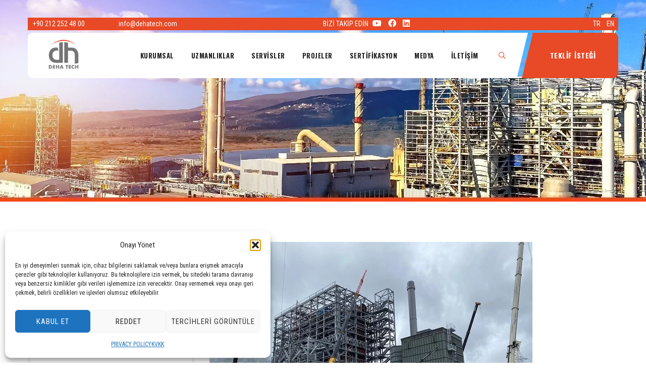

--- FILE ---
content_type: text/html; charset=UTF-8
request_url: https://dehatech.com.tr/service/celik-yapilar/
body_size: 32790
content:
<!DOCTYPE html>
<html lang="tr" class="no-js no-svg">
<head>
<meta charset="UTF-8">
<meta name="viewport" content="width=device-width, initial-scale=1">
<link rel="profile" href="https://gmpg.org/xfn/11">
<title>ÇELİK YAPILAR &#8211; Deha Tech</title>
<meta name='robots' content='max-image-preview:large' />
<link rel='dns-prefetch' href='//fonts.googleapis.com' />
<link rel='dns-prefetch' href='//use.fontawesome.com' />
<link href='https://fonts.gstatic.com' crossorigin rel='preconnect' />
<link rel="alternate" type="application/rss+xml" title="Deha Tech &raquo; akışı" href="https://dehatech.com.tr/feed/" />
<link rel="alternate" type="application/rss+xml" title="Deha Tech &raquo; yorum akışı" href="https://dehatech.com.tr/comments/feed/" />
<link rel="alternate" title="oEmbed (JSON)" type="application/json+oembed" href="https://dehatech.com.tr/wp-json/oembed/1.0/embed?url=https%3A%2F%2Fdehatech.com.tr%2Fservice%2Fcelik-yapilar%2F" />
<link rel="alternate" title="oEmbed (XML)" type="text/xml+oembed" href="https://dehatech.com.tr/wp-json/oembed/1.0/embed?url=https%3A%2F%2Fdehatech.com.tr%2Fservice%2Fcelik-yapilar%2F&#038;format=xml" />
<style id='wp-img-auto-sizes-contain-inline-css'>
img:is([sizes=auto i],[sizes^="auto," i]){contain-intrinsic-size:3000px 1500px}
/*# sourceURL=wp-img-auto-sizes-contain-inline-css */
</style>
<style id='wp-emoji-styles-inline-css'>

	img.wp-smiley, img.emoji {
		display: inline !important;
		border: none !important;
		box-shadow: none !important;
		height: 1em !important;
		width: 1em !important;
		margin: 0 0.07em !important;
		vertical-align: -0.1em !important;
		background: none !important;
		padding: 0 !important;
	}
/*# sourceURL=wp-emoji-styles-inline-css */
</style>
<link rel='stylesheet' id='wp-block-library-css' href='https://dehatech.com.tr/wp-includes/css/dist/block-library/style.min.css?ver=6.9' type='text/css' media='all' />
<style id='global-styles-inline-css'>
:root{--wp--preset--aspect-ratio--square: 1;--wp--preset--aspect-ratio--4-3: 4/3;--wp--preset--aspect-ratio--3-4: 3/4;--wp--preset--aspect-ratio--3-2: 3/2;--wp--preset--aspect-ratio--2-3: 2/3;--wp--preset--aspect-ratio--16-9: 16/9;--wp--preset--aspect-ratio--9-16: 9/16;--wp--preset--color--black: #000000;--wp--preset--color--cyan-bluish-gray: #abb8c3;--wp--preset--color--white: #ffffff;--wp--preset--color--pale-pink: #f78da7;--wp--preset--color--vivid-red: #cf2e2e;--wp--preset--color--luminous-vivid-orange: #ff6900;--wp--preset--color--luminous-vivid-amber: #fcb900;--wp--preset--color--light-green-cyan: #7bdcb5;--wp--preset--color--vivid-green-cyan: #00d084;--wp--preset--color--pale-cyan-blue: #8ed1fc;--wp--preset--color--vivid-cyan-blue: #0693e3;--wp--preset--color--vivid-purple: #9b51e0;--wp--preset--gradient--vivid-cyan-blue-to-vivid-purple: linear-gradient(135deg,rgb(6,147,227) 0%,rgb(155,81,224) 100%);--wp--preset--gradient--light-green-cyan-to-vivid-green-cyan: linear-gradient(135deg,rgb(122,220,180) 0%,rgb(0,208,130) 100%);--wp--preset--gradient--luminous-vivid-amber-to-luminous-vivid-orange: linear-gradient(135deg,rgb(252,185,0) 0%,rgb(255,105,0) 100%);--wp--preset--gradient--luminous-vivid-orange-to-vivid-red: linear-gradient(135deg,rgb(255,105,0) 0%,rgb(207,46,46) 100%);--wp--preset--gradient--very-light-gray-to-cyan-bluish-gray: linear-gradient(135deg,rgb(238,238,238) 0%,rgb(169,184,195) 100%);--wp--preset--gradient--cool-to-warm-spectrum: linear-gradient(135deg,rgb(74,234,220) 0%,rgb(151,120,209) 20%,rgb(207,42,186) 40%,rgb(238,44,130) 60%,rgb(251,105,98) 80%,rgb(254,248,76) 100%);--wp--preset--gradient--blush-light-purple: linear-gradient(135deg,rgb(255,206,236) 0%,rgb(152,150,240) 100%);--wp--preset--gradient--blush-bordeaux: linear-gradient(135deg,rgb(254,205,165) 0%,rgb(254,45,45) 50%,rgb(107,0,62) 100%);--wp--preset--gradient--luminous-dusk: linear-gradient(135deg,rgb(255,203,112) 0%,rgb(199,81,192) 50%,rgb(65,88,208) 100%);--wp--preset--gradient--pale-ocean: linear-gradient(135deg,rgb(255,245,203) 0%,rgb(182,227,212) 50%,rgb(51,167,181) 100%);--wp--preset--gradient--electric-grass: linear-gradient(135deg,rgb(202,248,128) 0%,rgb(113,206,126) 100%);--wp--preset--gradient--midnight: linear-gradient(135deg,rgb(2,3,129) 0%,rgb(40,116,252) 100%);--wp--preset--font-size--small: 13px;--wp--preset--font-size--medium: 20px;--wp--preset--font-size--large: 36px;--wp--preset--font-size--x-large: 42px;--wp--preset--spacing--20: 0.44rem;--wp--preset--spacing--30: 0.67rem;--wp--preset--spacing--40: 1rem;--wp--preset--spacing--50: 1.5rem;--wp--preset--spacing--60: 2.25rem;--wp--preset--spacing--70: 3.38rem;--wp--preset--spacing--80: 5.06rem;--wp--preset--shadow--natural: 6px 6px 9px rgba(0, 0, 0, 0.2);--wp--preset--shadow--deep: 12px 12px 50px rgba(0, 0, 0, 0.4);--wp--preset--shadow--sharp: 6px 6px 0px rgba(0, 0, 0, 0.2);--wp--preset--shadow--outlined: 6px 6px 0px -3px rgb(255, 255, 255), 6px 6px rgb(0, 0, 0);--wp--preset--shadow--crisp: 6px 6px 0px rgb(0, 0, 0);}:where(.is-layout-flex){gap: 0.5em;}:where(.is-layout-grid){gap: 0.5em;}body .is-layout-flex{display: flex;}.is-layout-flex{flex-wrap: wrap;align-items: center;}.is-layout-flex > :is(*, div){margin: 0;}body .is-layout-grid{display: grid;}.is-layout-grid > :is(*, div){margin: 0;}:where(.wp-block-columns.is-layout-flex){gap: 2em;}:where(.wp-block-columns.is-layout-grid){gap: 2em;}:where(.wp-block-post-template.is-layout-flex){gap: 1.25em;}:where(.wp-block-post-template.is-layout-grid){gap: 1.25em;}.has-black-color{color: var(--wp--preset--color--black) !important;}.has-cyan-bluish-gray-color{color: var(--wp--preset--color--cyan-bluish-gray) !important;}.has-white-color{color: var(--wp--preset--color--white) !important;}.has-pale-pink-color{color: var(--wp--preset--color--pale-pink) !important;}.has-vivid-red-color{color: var(--wp--preset--color--vivid-red) !important;}.has-luminous-vivid-orange-color{color: var(--wp--preset--color--luminous-vivid-orange) !important;}.has-luminous-vivid-amber-color{color: var(--wp--preset--color--luminous-vivid-amber) !important;}.has-light-green-cyan-color{color: var(--wp--preset--color--light-green-cyan) !important;}.has-vivid-green-cyan-color{color: var(--wp--preset--color--vivid-green-cyan) !important;}.has-pale-cyan-blue-color{color: var(--wp--preset--color--pale-cyan-blue) !important;}.has-vivid-cyan-blue-color{color: var(--wp--preset--color--vivid-cyan-blue) !important;}.has-vivid-purple-color{color: var(--wp--preset--color--vivid-purple) !important;}.has-black-background-color{background-color: var(--wp--preset--color--black) !important;}.has-cyan-bluish-gray-background-color{background-color: var(--wp--preset--color--cyan-bluish-gray) !important;}.has-white-background-color{background-color: var(--wp--preset--color--white) !important;}.has-pale-pink-background-color{background-color: var(--wp--preset--color--pale-pink) !important;}.has-vivid-red-background-color{background-color: var(--wp--preset--color--vivid-red) !important;}.has-luminous-vivid-orange-background-color{background-color: var(--wp--preset--color--luminous-vivid-orange) !important;}.has-luminous-vivid-amber-background-color{background-color: var(--wp--preset--color--luminous-vivid-amber) !important;}.has-light-green-cyan-background-color{background-color: var(--wp--preset--color--light-green-cyan) !important;}.has-vivid-green-cyan-background-color{background-color: var(--wp--preset--color--vivid-green-cyan) !important;}.has-pale-cyan-blue-background-color{background-color: var(--wp--preset--color--pale-cyan-blue) !important;}.has-vivid-cyan-blue-background-color{background-color: var(--wp--preset--color--vivid-cyan-blue) !important;}.has-vivid-purple-background-color{background-color: var(--wp--preset--color--vivid-purple) !important;}.has-black-border-color{border-color: var(--wp--preset--color--black) !important;}.has-cyan-bluish-gray-border-color{border-color: var(--wp--preset--color--cyan-bluish-gray) !important;}.has-white-border-color{border-color: var(--wp--preset--color--white) !important;}.has-pale-pink-border-color{border-color: var(--wp--preset--color--pale-pink) !important;}.has-vivid-red-border-color{border-color: var(--wp--preset--color--vivid-red) !important;}.has-luminous-vivid-orange-border-color{border-color: var(--wp--preset--color--luminous-vivid-orange) !important;}.has-luminous-vivid-amber-border-color{border-color: var(--wp--preset--color--luminous-vivid-amber) !important;}.has-light-green-cyan-border-color{border-color: var(--wp--preset--color--light-green-cyan) !important;}.has-vivid-green-cyan-border-color{border-color: var(--wp--preset--color--vivid-green-cyan) !important;}.has-pale-cyan-blue-border-color{border-color: var(--wp--preset--color--pale-cyan-blue) !important;}.has-vivid-cyan-blue-border-color{border-color: var(--wp--preset--color--vivid-cyan-blue) !important;}.has-vivid-purple-border-color{border-color: var(--wp--preset--color--vivid-purple) !important;}.has-vivid-cyan-blue-to-vivid-purple-gradient-background{background: var(--wp--preset--gradient--vivid-cyan-blue-to-vivid-purple) !important;}.has-light-green-cyan-to-vivid-green-cyan-gradient-background{background: var(--wp--preset--gradient--light-green-cyan-to-vivid-green-cyan) !important;}.has-luminous-vivid-amber-to-luminous-vivid-orange-gradient-background{background: var(--wp--preset--gradient--luminous-vivid-amber-to-luminous-vivid-orange) !important;}.has-luminous-vivid-orange-to-vivid-red-gradient-background{background: var(--wp--preset--gradient--luminous-vivid-orange-to-vivid-red) !important;}.has-very-light-gray-to-cyan-bluish-gray-gradient-background{background: var(--wp--preset--gradient--very-light-gray-to-cyan-bluish-gray) !important;}.has-cool-to-warm-spectrum-gradient-background{background: var(--wp--preset--gradient--cool-to-warm-spectrum) !important;}.has-blush-light-purple-gradient-background{background: var(--wp--preset--gradient--blush-light-purple) !important;}.has-blush-bordeaux-gradient-background{background: var(--wp--preset--gradient--blush-bordeaux) !important;}.has-luminous-dusk-gradient-background{background: var(--wp--preset--gradient--luminous-dusk) !important;}.has-pale-ocean-gradient-background{background: var(--wp--preset--gradient--pale-ocean) !important;}.has-electric-grass-gradient-background{background: var(--wp--preset--gradient--electric-grass) !important;}.has-midnight-gradient-background{background: var(--wp--preset--gradient--midnight) !important;}.has-small-font-size{font-size: var(--wp--preset--font-size--small) !important;}.has-medium-font-size{font-size: var(--wp--preset--font-size--medium) !important;}.has-large-font-size{font-size: var(--wp--preset--font-size--large) !important;}.has-x-large-font-size{font-size: var(--wp--preset--font-size--x-large) !important;}
/*# sourceURL=global-styles-inline-css */
</style>

<style id='classic-theme-styles-inline-css'>
/*! This file is auto-generated */
.wp-block-button__link{color:#fff;background-color:#32373c;border-radius:9999px;box-shadow:none;text-decoration:none;padding:calc(.667em + 2px) calc(1.333em + 2px);font-size:1.125em}.wp-block-file__button{background:#32373c;color:#fff;text-decoration:none}
/*# sourceURL=/wp-includes/css/classic-themes.min.css */
</style>
<style id='font-awesome-svg-styles-default-inline-css'>
.svg-inline--fa {
  display: inline-block;
  height: 1em;
  overflow: visible;
  vertical-align: -.125em;
}
/*# sourceURL=font-awesome-svg-styles-default-inline-css */
</style>
<link rel='stylesheet' id='font-awesome-svg-styles-css' href='https://dehatech.com.tr/wp-content/uploads/font-awesome/v6.3.0/css/svg-with-js.css' type='text/css' media='all' />
<style id='font-awesome-svg-styles-inline-css'>
   .wp-block-font-awesome-icon svg::before,
   .wp-rich-text-font-awesome-icon svg::before {content: unset;}
/*# sourceURL=font-awesome-svg-styles-inline-css */
</style>
<link rel='stylesheet' id='cmplz-general-css' href='https://dehatech.com.tr/wp-content/plugins/complianz-gdpr/assets/css/cookieblocker.min.css?ver=1765868104' type='text/css' media='all' />
<link rel='stylesheet' id='iksm-public-style-css' href='https://dehatech.com.tr/wp-content/plugins/iks-menu/assets/css/public.css?ver=1.12.6' type='text/css' media='all' />
<link rel='stylesheet' id='cspt-all-gfonts-css' href='https://fonts.googleapis.com/css?family=Roboto+Condensed%3A300%2C300italic%2C700%2C700italic%2Citalic%2Cregular%2C700%2Cregular%7CBarlow+Condensed%3A600%2C700%2C500%2Cregular%7CRubik%3Aregular%2C500%7COswald%3A700%7CRoboto%3A500&#038;ver=6.9' type='text/css' media='all' />
<link rel='stylesheet' id='font-awesome-official-css' href='https://use.fontawesome.com/releases/v6.3.0/css/all.css' type='text/css' media='all' integrity="sha384-nYX0jQk7JxCp1jdj3j2QdJbEJaTvTlhexnpMjwIkYQLdk9ZE3/g8CBw87XP2N0pR" crossorigin="anonymous" />
<link rel='stylesheet' id='fancybox-css' href='https://dehatech.com.tr/wp-content/plugins/easy-fancybox/fancybox/1.5.4/jquery.fancybox.min.css?ver=6.9' type='text/css' media='screen' />
<style id='fancybox-inline-css'>
#fancybox-content{border-color:#ffffff;}#fancybox-title,#fancybox-title-float-main{color:#fff}
/*# sourceURL=fancybox-inline-css */
</style>
<link rel='stylesheet' id='js_composer_front-css' href='https://dehatech.com.tr/wp-content/plugins/js_composer/assets/css/js_composer.min.css?ver=7.3' type='text/css' media='all' />
<link rel='stylesheet' id='bootstrap-css' href='https://dehatech.com.tr/wp-content/themes/enginir/libraries/bootstrap/css/bootstrap.min.css?ver=6.9' type='text/css' media='all' />
<link rel='stylesheet' id='cspt-core-style-css' href='https://dehatech.com.tr/wp-content/themes/enginir/css/core.min.css?ver=6.9' type='text/css' media='all' />
<link rel='stylesheet' id='cspt-theme-style-css' href='https://dehatech.com.tr/wp-content/themes/enginir/css/theme.min.css?ver=6.9' type='text/css' media='all' />
<link rel='stylesheet' id='magnific-popup-css' href='https://dehatech.com.tr/wp-content/themes/enginir/libraries/magnific-popup/magnific-popup.css?ver=6.9' type='text/css' media='all' />
<link rel='stylesheet' id='cspt-base-icons-css' href='https://dehatech.com.tr/wp-content/themes/enginir/libraries/creativesplanet-base-icons/css/creativesplanet-base-icons.css?ver=6.9' type='text/css' media='all' />
<link rel='stylesheet' id='balloon-css' href='https://dehatech.com.tr/wp-content/themes/enginir/libraries/balloon/balloon.min.css?ver=6.9' type='text/css' media='all' />
<link rel='stylesheet' id='cspt-dynamic-style-css' href='https://dehatech.com.tr/wp-content/cspt-enginir-css/theme-style.min.css?ver=343294' type='text/css' media='all' />
<style id='cspt-dynamic-style-inline-css'>
.cspt-title-bar-wrapper{background-image:url(https://dehatech.com.tr/wp-content/uploads/2021/05/head.jpg)!important}.cspt-title-bar-wrapper:before{opacity:.5!important}.vc_custom_1546925062172:before{background-image:none!important}
/*# sourceURL=cspt-dynamic-style-inline-css */
</style>
<link rel='stylesheet' id='cspt-responsive-style-css' href='https://dehatech.com.tr/wp-content/themes/enginir/css/responsive.min.css?ver=6.9' type='text/css' media='all' />
<link rel='stylesheet' id='vc_animate-css-css' href='https://dehatech.com.tr/wp-content/plugins/js_composer/assets/lib/bower/animate-css/animate.min.css?ver=7.3' type='text/css' media='all' />
<link rel='stylesheet' id='font-awesome-official-v4shim-css' href='https://use.fontawesome.com/releases/v6.3.0/css/v4-shims.css' type='text/css' media='all' integrity="sha384-SQz6YOYE9rzJdPMcxCxNEmEuaYeT0ayZY/ZxArYWtTnvBwcfHI6rCwtgsOonZ+08" crossorigin="anonymous" />
<script id="real3d-flipbook-global-js-extra">
/* <![CDATA[ */
var flipbookOptions_global = {"pages":[],"pdfUrl":"","printPdfUrl":"","tableOfContent":[],"id":"","bookId":"","date":"","lightboxThumbnailUrl":"","mode":"normal","viewMode":"webgl","pageTextureSize":"2048","pageTextureSizeSmall":"1500","pageTextureSizeMobile":"","pageTextureSizeMobileSmall":"1024","minPixelRatio":"1","pdfTextLayer":"true","zoomMin":"0.9","zoomStep":"2","zoomSize":"","zoomReset":"false","doubleClickZoom":"true","pageDrag":"true","singlePageMode":"false","pageFlipDuration":"1","sound":"true","startPage":"1","pageNumberOffset":"0","deeplinking":{"enabled":"false","prefix":""},"responsiveView":"true","responsiveViewTreshold":"768","responsiveViewRatio":"1","cover":"true","backCover":"true","scaleCover":"false","pageCaptions":"false","height":"400","responsiveHeight":"true","containerRatio":"","thumbnailsOnStart":"false","contentOnStart":"false","searchOnStart":"","searchResultsThumbs":"false","tableOfContentCloseOnClick":"true","thumbsCloseOnClick":"true","autoplayOnStart":"false","autoplayInterval":"3000","autoplayLoop":"true","autoplayStartPage":"1","rightToLeft":"false","pageWidth":"","pageHeight":"","thumbSize":"130","logoImg":"","logoUrl":"","logoUrlTarget":"","logoCSS":"position:absolute;left:0;top:0;","menuSelector":"","zIndex":"auto","preloaderText":"","googleAnalyticsTrackingCode":"","pdfBrowserViewerIfIE":"false","modeMobile":"","viewModeMobile":"","aspectMobile":"","aspectRatioMobile":"0.71","singlePageModeIfMobile":"false","logoHideOnMobile":"false","mobile":{"thumbnailsOnStart":"false","contentOnStart":"false","pagesInMemory":"6","bitmapResizeHeight":"","bitmapResizeQuality":"","currentPage":{"enabled":"false"},"pdfUrl":""},"lightboxCssClass":"","lightboxLink":"","lightboxLinkNewWindow":"true","lightboxBackground":"rgb(81, 85, 88)","lightboxBackgroundPattern":"","lightboxBackgroundImage":"","lightboxContainerCSS":"display:inline-block;padding:10px;","lightboxThumbnailHeight":"300","lightboxThumbnailUrlCSS":"display:block;","lightboxThumbnailInfo":"false","lightboxThumbnailInfoText":"","lightboxThumbnailInfoCSS":"top: 0;  width: 100%; height: 100%; font-size: 16px; color: #000; background: rgba(255,255,255,.8); ","showTitle":"false","showDate":"false","hideThumbnail":"false","lightboxText":"","lightboxTextCSS":"display:block;","lightboxTextPosition":"top","lightBoxOpened":"false","lightBoxFullscreen":"false","lightboxStartPage":"","lightboxMarginV":"0","lightboxMarginH":"0","lights":"true","lightPositionX":"0","lightPositionY":"150","lightPositionZ":"1400","lightIntensity":"0.6","shadows":"true","shadowMapSize":"2048","shadowOpacity":"0.2","shadowDistance":"15","pageHardness":"2","coverHardness":"2","pageRoughness":"1","pageMetalness":"0","pageSegmentsW":"6","pageSegmentsH":"1","pagesInMemory":"20","bitmapResizeHeight":"","bitmapResizeQuality":"","pageMiddleShadowSize":"2","pageMiddleShadowColorL":"#999999","pageMiddleShadowColorR":"#777777","antialias":"false","pan":"0","tilt":"0","rotateCameraOnMouseDrag":"true","panMax":"20","panMin":"-20","tiltMax":"0","tiltMin":"0","currentPage":{"enabled":"true","title":"Current page","hAlign":"left","vAlign":"top"},"btnAutoplay":{"enabled":"true","title":"Autoplay"},"btnNext":{"enabled":"true","title":"Next Page"},"btnLast":{"enabled":"false","title":"Last Page"},"btnPrev":{"enabled":"true","title":"Previous Page"},"btnFirst":{"enabled":"false","title":"First Page"},"btnZoomIn":{"enabled":"true","title":"Zoom in"},"btnZoomOut":{"enabled":"true","title":"Zoom out"},"btnToc":{"enabled":"true","title":"Table of Contents"},"btnThumbs":{"enabled":"true","title":"Pages"},"btnShare":{"enabled":"true","title":"Share"},"btnNotes":{"enabled":"false","title":"Notes"},"btnDownloadPages":{"enabled":"false","url":"","title":"Download pages"},"btnDownloadPdf":{"enabled":"true","url":"","title":"Download PDF","forceDownload":"true","openInNewWindow":"true"},"btnSound":{"enabled":"true","title":"Sound"},"btnExpand":{"enabled":"true","title":"Toggle fullscreen"},"btnSingle":{"enabled":"true","title":"Toggle single page"},"btnSearch":{"enabled":"false","title":"Search"},"search":{"enabled":"false","title":"Search"},"btnBookmark":{"enabled":"false","title":"Bookmark"},"btnPrint":{"enabled":"true","title":"Print"},"btnTools":{"enabled":"true","title":"Tools"},"btnClose":{"enabled":"true","title":"Close"},"whatsapp":{"enabled":"true"},"twitter":{"enabled":"true"},"facebook":{"enabled":"true"},"pinterest":{"enabled":"true"},"email":{"enabled":"true"},"linkedin":{"enabled":"true"},"digg":{"enabled":"false"},"reddit":{"enabled":"false"},"shareUrl":"","shareTitle":"","shareImage":"","layout":"1","icons":"FontAwesome","skin":"light","useFontAwesome5":"true","sideNavigationButtons":"true","menuNavigationButtons":"false","backgroundColor":"rgb(81, 85, 88)","backgroundPattern":"","backgroundImage":"","backgroundTransparent":"false","menuBackground":"","menuShadow":"","menuMargin":"0","menuPadding":"0","menuOverBook":"false","menuFloating":"false","menuTransparent":"false","menu2Background":"","menu2Shadow":"","menu2Margin":"0","menu2Padding":"0","menu2OverBook":"true","menu2Floating":"false","menu2Transparent":"true","skinColor":"","skinBackground":"","hideMenu":"false","menuAlignHorizontal":"center","btnColor":"","btnColorHover":"","btnBackground":"none","btnRadius":"0","btnMargin":"0","btnSize":"18","btnPaddingV":"10","btnPaddingH":"10","btnShadow":"","btnTextShadow":"","btnBorder":"","arrowColor":"#fff","arrowColorHover":"#fff","arrowBackground":"rgba(0,0,0,0)","arrowBackgroundHover":"rgba(0, 0, 0, .15)","arrowRadius":"4","arrowMargin":"4","arrowSize":"40","arrowPadding":"10","arrowTextShadow":"0px 0px 1px rgba(0, 0, 0, 1)","arrowBorder":"","closeBtnColorHover":"#FFF","closeBtnBackground":"rgba(0,0,0,.4)","closeBtnRadius":"0","closeBtnMargin":"0","closeBtnSize":"20","closeBtnPadding":"5","closeBtnTextShadow":"","closeBtnBorder":"","floatingBtnColor":"","floatingBtnColorHover":"","floatingBtnBackground":"","floatingBtnBackgroundHover":"","floatingBtnRadius":"","floatingBtnMargin":"","floatingBtnSize":"","floatingBtnPadding":"","floatingBtnShadow":"","floatingBtnTextShadow":"","floatingBtnBorder":"","currentPageMarginV":"5","currentPageMarginH":"5","arrowsAlwaysEnabledForNavigation":"true","arrowsDisabledNotFullscreen":"true","touchSwipeEnabled":"true","fitToWidth":"false","rightClickEnabled":"true","linkColor":"rgba(0, 0, 0, 0)","linkColorHover":"rgba(255, 255, 0, 1)","linkOpacity":"0.4","linkTarget":"_blank","pdfAutoLinks":"false","disableRange":"false","strings":{"print":"Print","printLeftPage":"Print left page","printRightPage":"Print right page","printCurrentPage":"Print current page","printAllPages":"Print all pages","download":"Download","downloadLeftPage":"Download left page","downloadRightPage":"Download right page","downloadCurrentPage":"Download current page","downloadAllPages":"Download all pages","bookmarks":"Bookmarks","bookmarkLeftPage":"Bookmark left page","bookmarkRightPage":"Bookmark right page","bookmarkCurrentPage":"Bookmark current page","search":"Search","findInDocument":"Find in document","pagesFoundContaining":"pages found containing","noMatches":"No matches","matchesFound":"matches found","page":"Page","matches":"matches","thumbnails":"Thumbnails","tableOfContent":"Table of Contents","share":"Share","pressEscToClose":"Press ESC to close","password":"Password","addNote":"Add note","typeInYourNote":"Type in your note..."},"access":"free","backgroundMusic":"","cornerCurl":"false","pdfTools":{"pageHeight":1500,"thumbHeight":200,"quality":0.8,"textLayer":"true","autoConvert":"true"},"slug":"","convertPDFLinks":"true","convertPDFLinksWithClass":"","convertPDFLinksWithoutClass":"","overridePDFEmbedder":"true","overrideDflip":"true","overrideWonderPDFEmbed":"true","override3DFlipBook":"true","overridePDFjsViewer":"true","resumeReading":"false","previewPages":"","previewMode":"","lightboxCloseOnClick":"false","btnSelect":{"enabled":"true","title":"Select tool"},"sideBtnColor":"#fff","sideBtnColorHover":"#fff","sideBtnBackground":"rgba(0,0,0,.3)","sideBtnBackgroundHover":"","sideBtnRadius":"0","sideBtnMargin":"0","sideBtnSize":"25","sideBtnPaddingV":"10","sideBtnPaddingH":"10","sideBtnShadow":"","sideBtnTextShadow":"","sideBtnBorder":""};
//# sourceURL=real3d-flipbook-global-js-extra
/* ]]> */
</script>
<script src="https://dehatech.com.tr/wp-includes/js/jquery/jquery.min.js?ver=3.7.1" id="jquery-core-js"></script>
<script src="https://dehatech.com.tr/wp-includes/js/jquery/jquery-migrate.min.js?ver=3.4.1" id="jquery-migrate-js"></script>
<script src="https://dehatech.com.tr/wp-content/plugins/enginir-addons/js/addon-scripts.js?ver=6.9" id="enginir-addons-js"></script>
<script src="https://dehatech.com.tr/wp-content/plugins/iks-menu/assets/js/public.js?ver=1.12.6" id="iksm-public-script-js"></script>
<script src="https://dehatech.com.tr/wp-content/plugins/iks-menu/assets/js/menu.js?ver=1.12.6" id="iksm-menu-script-js"></script>
<script src="https://dehatech.com.tr/wp-content/themes/enginir/libraries/magnific-popup/jquery.magnific-popup.min.js?ver=6.9" id="magnific-popup-js"></script>
<script src="https://dehatech.com.tr/wp-content/themes/enginir/libraries/sticky-toolkit/jquery.sticky-kit.min.js?ver=6.9" id="jquery-sticky-js"></script>
<script id="cspt-core-script-js-extra">
/* <![CDATA[ */
var cspt_js_variables = {"responsive":"1200"};
//# sourceURL=cspt-core-script-js-extra
/* ]]> */
</script>
<script src="https://dehatech.com.tr/wp-content/themes/enginir/js/core.min.js?ver=6.9" id="cspt-core-script-js"></script>
<script></script><link rel="https://api.w.org/" href="https://dehatech.com.tr/wp-json/" /><link rel="EditURI" type="application/rsd+xml" title="RSD" href="https://dehatech.com.tr/xmlrpc.php?rsd" />
<meta name="generator" content="WordPress 6.9" />
<link rel="canonical" href="https://dehatech.com.tr/service/celik-yapilar/" />
<link rel='shortlink' href='https://dehatech.com.tr/?p=11904' />
			<style>.cmplz-hidden {
					display: none !important;
				}</style><style id="iksm-dynamic-style"></style><meta name="generator" content="Powered by WPBakery Page Builder - drag and drop page builder for WordPress."/>
<meta name="generator" content="Powered by Slider Revolution 6.6.8 - responsive, Mobile-Friendly Slider Plugin for WordPress with comfortable drag and drop interface." />
<link rel="icon" href="https://dehatech.com.tr/wp-content/uploads/2023/04/cropped-logo2-32x32.png" sizes="32x32" />
<link rel="icon" href="https://dehatech.com.tr/wp-content/uploads/2023/04/cropped-logo2-192x192.png" sizes="192x192" />
<link rel="apple-touch-icon" href="https://dehatech.com.tr/wp-content/uploads/2023/04/cropped-logo2-180x180.png" />
<meta name="msapplication-TileImage" content="https://dehatech.com.tr/wp-content/uploads/2023/04/cropped-logo2-270x270.png" />
<script>function setREVStartSize(e){
			//window.requestAnimationFrame(function() {
				window.RSIW = window.RSIW===undefined ? window.innerWidth : window.RSIW;
				window.RSIH = window.RSIH===undefined ? window.innerHeight : window.RSIH;
				try {
					var pw = document.getElementById(e.c).parentNode.offsetWidth,
						newh;
					pw = pw===0 || isNaN(pw) || (e.l=="fullwidth" || e.layout=="fullwidth") ? window.RSIW : pw;
					e.tabw = e.tabw===undefined ? 0 : parseInt(e.tabw);
					e.thumbw = e.thumbw===undefined ? 0 : parseInt(e.thumbw);
					e.tabh = e.tabh===undefined ? 0 : parseInt(e.tabh);
					e.thumbh = e.thumbh===undefined ? 0 : parseInt(e.thumbh);
					e.tabhide = e.tabhide===undefined ? 0 : parseInt(e.tabhide);
					e.thumbhide = e.thumbhide===undefined ? 0 : parseInt(e.thumbhide);
					e.mh = e.mh===undefined || e.mh=="" || e.mh==="auto" ? 0 : parseInt(e.mh,0);
					if(e.layout==="fullscreen" || e.l==="fullscreen")
						newh = Math.max(e.mh,window.RSIH);
					else{
						e.gw = Array.isArray(e.gw) ? e.gw : [e.gw];
						for (var i in e.rl) if (e.gw[i]===undefined || e.gw[i]===0) e.gw[i] = e.gw[i-1];
						e.gh = e.el===undefined || e.el==="" || (Array.isArray(e.el) && e.el.length==0)? e.gh : e.el;
						e.gh = Array.isArray(e.gh) ? e.gh : [e.gh];
						for (var i in e.rl) if (e.gh[i]===undefined || e.gh[i]===0) e.gh[i] = e.gh[i-1];
											
						var nl = new Array(e.rl.length),
							ix = 0,
							sl;
						e.tabw = e.tabhide>=pw ? 0 : e.tabw;
						e.thumbw = e.thumbhide>=pw ? 0 : e.thumbw;
						e.tabh = e.tabhide>=pw ? 0 : e.tabh;
						e.thumbh = e.thumbhide>=pw ? 0 : e.thumbh;
						for (var i in e.rl) nl[i] = e.rl[i]<window.RSIW ? 0 : e.rl[i];
						sl = nl[0];
						for (var i in nl) if (sl>nl[i] && nl[i]>0) { sl = nl[i]; ix=i;}
						var m = pw>(e.gw[ix]+e.tabw+e.thumbw) ? 1 : (pw-(e.tabw+e.thumbw)) / (e.gw[ix]);
						newh =  (e.gh[ix] * m) + (e.tabh + e.thumbh);
					}
					var el = document.getElementById(e.c);
					if (el!==null && el) el.style.height = newh+"px";
					el = document.getElementById(e.c+"_wrapper");
					if (el!==null && el) {
						el.style.height = newh+"px";
						el.style.display = "block";
					}
				} catch(e){
					console.log("Failure at Presize of Slider:" + e)
				}
			//});
		  };</script>

	<style>
		
			
			
			
			
			
			
			
			
			
			          

			
			
			
			
			
			</style>

				<style id="wp-custom-css">
			.cspt-header-style-3 .cspt-logo-menuarea:after{
	position:absolute;
	right:-21px;
}
.cspt-header-style-3 .cspt-header-button:after{
	position:absolute;
	left:-21px;
}
.cspt-navbar ul>li>ul>li>a{
		padding:7.5px 20px;
	}
}
.cspt-navbar ul ul a {
	font-size:10px;
}

.cspt-portfolio-title a {
	font-size: 15px;
		position:relative;
		right:15px;
}
.cspt-navbar ul > li > ul > li:hover >a:before{
		background-color: rgba(255, 255, 255, 0.50);
		width: 0px;
	}
.h3, h3{
		position:relative;
		left:16px
				
}
.career-text {
	position: relative;
	left: -30px;
}
.career-icon {
	position:relative;
		bottom: -140px;
	  left: -40px;
}
.request-text{
	position: relative;
	left: -25px;
	bottom: -3px
}

.icon-request {
	position: relative;
	bottom: -130px;
	left: -45px
}
.job-text {
	position: relative;
	left: -30px;
	bottom: -3px;
}

.job-icon {
	position: relative;
	bottom: -70px;
	left: -45px;
}

.cspt-ihbox.cspt-ihbox-style-hsbox .cspt-ihbox-subheading .vc_custom_heading{
	color:#e84926;
}
.cspt-testimonial-style-3 span.cspt-designation{
	position: relative;
	left:12px;
	bottom: -1px
}
.uzbek-adress {
	position: relative;
	bottom: 18px;
}
.bursa-adress {
	position: relative;
	bottom: 18px;
}
.russia-adress {
	position: relative;
	bottom: 18px;
}
.uzbekistan-number {
	position: relative;
	left: 8px;
}
.russia-number {
	position: relative;
	left: 8px;
}
.bursa-number {
	position: relative;
	left: 8px;
}
.lan-tr{
	position:relative;
	left: 80px;
	bottom: 350px;
	font-size: 20px;
	
}
.lan-eng{
	position:relative;
	bottom: 415px;
	left: 120px;
	font-size: 20px;
}
.tr-buttonn{
	display:none;
}
.policy{
	position:absolute;
	left:1px;
}
.cspt-ihbox-style-4 h2 {
color:#e84926;
}
..creativesplanet-ele-fid-style-3 .cspt-fid-inner{
	font-size:29px;
}
.creativesplanet-ele-fid-style-3 .cspt-fid-inner{
	font-size:29px;
}
.creativesplanet-ele-fid-style-3 .cspt-fid-title{
	position:relative;
	left:1px;
}
.creativesplanet-ele-fid-style-3 .cspt-fid-inner{
	line-height:30px;
}
.cspt-portfolio-title a{
	text-align:left;
}
.cspt-breadcrumb, .cspt-breadcrumb a, .cspt-title-bar-content .cspt-breadcrumb, .cspt-breadcrumb, .cspt-breadcrumb a{
	display:none;
}

.cspt-team-style-2 .creativesplanet-box-team-position{
	position:relative;
	left:8px;
	color:#e84926!important;
}

.timeline-vertical-7 .timeline-ver-7-timeline__img.timeline-ver-7-timeline__img--picture{
	background:#e84926!important;
}
.timeline-vertical-7 .timeline-ver-7-timeline__content{
  box-shadow:0 7px 0        #e84926!important;
}
.cspt-team-style-2 .creativesplanet-box-content .cspt-team-title{
	color:#A9A9A9!important;
}

.cspt-title-bar-content .cspt-tbar-title {
    margin-bottom: 5px;
    font-size: 20px;
    position: relative;
    top: 119px;
	  left:3px;
}
-------------------
.lang-lang{
	position:absolute;
	z-index: 0;
}
#powerTip{
	background-color:#ffffff61;
}
@media (min-width: 1201px){
.cspt-header-style-3 .cspt-logo-menuarea{
	border-radius: 10px 0 0 10px;
	}
.cspt-navbar ul, .cspt-navbar li{
	background-color:#fff;
}
	
	.cspt-navbar ul>li>ul>li>a{
		padding:7.5px 20px;
	}
}
.cspt-navbar ul ul a {
	font-size:10px;
}
	.cspt-header-button{
		border-radius: 0 10px 10px 0;
}
.cspt-portfolio-title a {
	font-size: 15px;
		position:relative;
		right:15px;
}

.creativesplanet-ele-fid-style-1 .cspt-fid-inner .cspt-number-rotate{
	font-size:40px;
}
.cspt-fid-title{
	text-transform:uppercase;
}
.cspt-contact-info{
	padding:0;
}

.pre-header-div {
	font-family: "Roboto Condensed",sans-serif;
	color:#fff;
	height:25px;
	width:585px;
	background-color:#e84926;	
	margin-top:35px;

}
.pre-header-div span{
    position:absolute;
    top:15px;
		font-size:14px;
}
.pre-header-div span i{
	 font-size:16px;
	 padding:2px 5px 0 5px;
}
.ph-n{
	margin-left:10px;
}
.ph-mail{
	margin-left:180px;
}
.ph-en {
 	margin-left:562px;
}

 .ph-tr{
 	margin-left:535px;
}
 .ph-fr{
 	margin-left:435px;
}
 .ph-de{
 	margin-left:465px;
}
 .ph-ru{
 	margin-left:495px;
}
 .ph-es{
 	margin-left:525px;
}
 .ph-ar{
 	margin-left:555px;
}
.cspt-title-bar-content, .cspt-title-bar-wrapper {
		min-height:400px;
}
@media (max-width: 450px){
.cspt-title-bar-content, .cspt-title-bar-wrapper {
		max-height:100px;
	 min-height:100px;
}
} 
h2.widget-title{
	margin-bottom:20px;
}
.cspt-navbar ul > li > ul > li:hover >a:before{
		background-color: rgba(255, 255, 255, 0.50);
		width: 0px;
	}
.h3, h3{
		position:relative;
		left:16px
}
.cspt-portfolio-style-5 img{
		width: 370px;
		height: 370px;
}
.ph-mail2{	
}
.ph-ar {
	margin-left:553px;
	margin-top:-3px;
}
.creativesplanet-post-item .cspt-featured-wrapper img {
    max-height: 300px;
    min-height: 300px;
}

.single-service-contact-inner h2 {
    color: #000!important;
}

.single-service-contact-inner p {
    color: #000!important;
}


.site-footer .widget-title:after{
	width: 150px;
	height: 2px;
}
.widget ul>li{
	padding:0 0 5px 0;
}
.cspt-footer-text-area .cspt-footer-text-inner{
	font-size:13px;
}
.widget.widget_nav_menu ul li a:before{
	display:none;
}
.widget.widget_nav_menu ul li>a{
	position:relative;
	padding-left:0;
}
.single-cspt-service .creativesplanet-sidebar .widget.custom-widget-style-1{
	background-image:none!important;
}
.cspt-title-bar-content .cspt-tbar-title{
    display:none;
}
@media (min-width:1025px){
	.cspt-title-bar-content, .cspt-title-bar-wrapper{
		min-height:400px;
	}
}

.hide-on-desktop {
        display:none;
    }

	@media (max-width:450px){
	.cspt-title-bar-content, .cspt-title-bar-wrapper{
		min-height:100px;
	}
		
			div#lang-lang {
	display:none!important;
		}
		
	
    .hide-on-desktop {
        display: block !important;
    }


}
	
	.single-service-contact {
		color:#000!important;
	}
.site-title img.cspt-main-logo {
	position:relative;
	left:11px!important;
	top:-1px!important;
}
	
.cspt-ihbox.cspt-ihbox-style-hsbox .cspt-ihbox-subheading .vc_custom_heading {
	line-height: 35px!important;
}

.cspt-port-cat {
    display: none;
}
img[title] {
    pointer-events: none;
}


@media (min-width: 1201px) {
    .cspt-header-style-3 .cspt-header-button a {
        color: #fff;
        letter-spacing: .5px;
        text-transform: uppercase;
        font-weight: 500;
        font-size: 14px;
        display: inline-block;
    }
	}
.cspt-navbar div>ul>li>a, .cspt-header-button {
    font-size:13px!important;
}


.flipbook-main-wrapper {
    background: #fff !important;
}		</style>
		<style data-type="vc_shortcodes-custom-css">.vc_custom_1546925062172{padding-top: 50px !important;}</style><noscript><style> .wpb_animate_when_almost_visible { opacity: 1; }</style></noscript>	<!-- Google tag (gtag.js) -->
<script async src="https://www.googletagmanager.com/gtag/js?id=G-YTHE1XYVL0"></script>
<script>
  window.dataLayer = window.dataLayer || [];
  function gtag(){dataLayer.push(arguments);}
  gtag('js', new Date());

  gtag('config', 'G-YTHE1XYVL0');
</script>
<link rel='stylesheet' id='rs-plugin-settings-css' href='https://dehatech.com.tr/wp-content/plugins/revslider/public/assets/css/rs6.css?ver=6.6.8' type='text/css' media='all' />
<style id='rs-plugin-settings-inline-css'>
#rs-demo-id {}
/*# sourceURL=rs-plugin-settings-inline-css */
</style>
</head>

<body data-rsssl=1 class="wp-singular cspt-service-template-default single single-cspt-service postid-11904 wp-theme-enginir cspt-sidebar-exists cspt-sidebar-left wpb-js-composer js-comp-ver-7.3 vc_responsive">

<div id="page" class="site cspt-parent-header-style-3">
	<a class="skip-link screen-reader-text" href="#content">Skip to content</a>
	<header id="masthead" class="site-header cspt-header-style-3">
		<div class="cspt-header-overlay">
		<div class="cspt-pre-header-wrapper  cspt-bg-color-transparent cspt-color-blackish">
		<div class="container">
			<div class="d-flex justify-content-between">
									<div class="cspt-pre-header-left"><div class="pre-header-div">
<span class="ph-n">+90 212 252 48 00 </span>
<a style="color: #ffffff" href="/cdn-cgi/l/email-protection#741d1a121b3410111c150011171c5a171b19">
<span class="ph-mail">
<span class="__cf_email__" data-cfemail="f990979f96b99d9c91988d9c9a91d79a9694">[email&#160;protected]</span>
</span>
</a>
</div></div><!-- .cspt-pre-header-left -->
													<div class="cspt-pre-header-right"><div class="pre-header-div"> 

<span class="ph-fus">BİZİ TAKİP EDİN 
<a style="color: white" href="https://www.youtube.com/channel/UC1OeH0WXjjHYLmANjjFO13w?view_as=subscriber" target="_blank"><i class="fab fa-youtube"></i></a>
<a style="color: white" href="https://tr-tr.facebook.com/dehatech/" target="_blank"><i class="fab fa-facebook"></i></a>
<a style="color: white" href="https://tr.linkedin.com/company/deha-tech" target="_blank"><i class="fab fa-linkedin"></i></a>
</span>

<div id="ph-lng">
<a style="color: white" href="https://dehatech.com.tr"><span class="ph-tr">TR</span></a>
<a style="color: white" href="https://www.dehatech.com"><span class="ph-en">EN</span> </a>

</div>
</div></div><!-- .cspt-pre-header-right -->
							</div><!-- .justify-content-between -->
		</div><!-- .container -->
	</div><!-- .cspt-pre-header-wrapper -->
	<div class="cspt-header-height-wrapper" style="min-height:90px;">
		<div class="cspt-header-wrapper cspt-sticky-logo-no cspt-responsive-logo-no cspt-responsive-header-bgcolor-white cspt-header-sticky-yes cspt-sticky-type- cspt-sticky-bg-color-white">
			<div class="container">
				<div class="d-flex justify-content-between align-items-center">
					<div class="cspt-logo-menuarea cspt-header-wrapper cspt-bg-color-white">
						<div class="site-branding cspt-logo-area">
							<div class="wrap">
								<div class="site-title"><a href="https://dehatech.com.tr/" rel="home"><img class="cspt-main-logo" src="https://dehatech.com.tr/wp-content/uploads/2023/04/logo2.png" alt="Deha Tech" title="Deha Tech" /></a></div>							</div><!-- .wrap -->
						</div><!-- .site-branding -->
						<div class="cspt-mobile-search">
									<div class="cspt-header-search-btn"><a href="#"><i class="cspt-base-icon-search-1"></i></a></div>
								</div>			
						<button id="menu-toggle" class="nav-menu-toggle">								
							<i class="cspt-base-icon-menu-1"></i>						
						</button>	
						<!-- Top Navigation Menu -->
						<div class="navigation-top">
							<div class="wrap">
								<nav id="site-navigation" class="main-navigation cspt-navbar  cspt-main-active-color-globalcolor cspt-dropdown-active-color-globalcolor" aria-label="Top Menu">
									<div class="menu-anamenu-container"><ul id="cspt-top-menu" class="menu"><li id="menu-item-36031" class="hide-on-desktop menu-item menu-item-type-custom menu-item-object-custom menu-item-has-children menu-item-36031"><a href="#"><img src="https://dehatech.com.tr/wp-content/uploads/2023/08/tr.png"> TÜRKÇE</a>
<ul class="sub-menu">
	<li id="menu-item-36025" class="menu-item menu-item-type-custom menu-item-object-custom menu-item-36025"><a href="https://dehatech.com"><img src="https://dehatech.com.tr/wp-content/uploads/2023/08/en.png"> ENGLISH</a></li>
	<li id="menu-item-36026" class="menu-item menu-item-type-custom menu-item-object-custom menu-item-36026"><a href="https://dehatech.es"><img src="https://dehatech.com.tr/wp-content/uploads/2023/08/es.png" /> SPANISH</a></li>
	<li id="menu-item-36032" class="menu-item menu-item-type-custom menu-item-object-custom menu-item-36032"><a href="https://dehatech.fr/ru"><img src="https://dehatech.com.tr/wp-content/uploads/2023/08/ru.png"> RUSSIAN</a></li>
	<li id="menu-item-36033" class="menu-item menu-item-type-custom menu-item-object-custom menu-item-36033"><a href="https://www.dehatech.de/"><img src="https://dehatech.com.tr/wp-content/uploads/2023/08/de.png"> GERMAN</a></li>
	<li id="menu-item-36034" class="menu-item menu-item-type-custom menu-item-object-custom menu-item-36034"><a href="https://www.dehatech.fr/"><img src="https://dehatech.com.tr/wp-content/uploads/2023/08/fr.png"> FRENCH</a></li>
	<li id="menu-item-36036" class="menu-item menu-item-type-custom menu-item-object-custom menu-item-36036"><a href="https://dehatech.com/ar"><img src="https://dehatech.com.tr/wp-content/uploads/2023/08/ar.png"> ARABIC</a></li>
</ul>
</li>
<li id="menu-item-34349" class="menu-item menu-item-type-custom menu-item-object-custom menu-item-has-children menu-item-34349"><a href="#">KURUMSAL</a>
<ul class="sub-menu">
	<li id="menu-item-34350" class="menu-item menu-item-type-custom menu-item-object-custom menu-item-34350"><a href="https://dehatech.com.tr/hakkimizda/">HAKKIMIZDA</a></li>
	<li id="menu-item-34351" class="menu-item menu-item-type-custom menu-item-object-custom menu-item-34351"><a href="https://dehatech.com.tr/yonetim-kurulumuz/">YÖNETİM KURULUMUZ</a></li>
	<li id="menu-item-34352" class="menu-item menu-item-type-custom menu-item-object-custom menu-item-34352"><a href="https://dehatech.com.tr/vizyonumuz-degerlerimiz/">VİZYONUMUZ / MİSYONUMUZ</a></li>
	<li id="menu-item-34353" class="menu-item menu-item-type-custom menu-item-object-custom menu-item-34353"><a href="https://dehatech.com.tr/surdurulebilirlik/">SÜRDÜRÜLEBİLİRLİK</a></li>
	<li id="menu-item-34354" class="menu-item menu-item-type-custom menu-item-object-custom menu-item-34354"><a href="https://dehatech.com.tr/timelines/our-history-journey/">TARİHÇEMİZ</a></li>
	<li id="menu-item-34355" class="menu-item menu-item-type-custom menu-item-object-custom menu-item-34355"><a href="https://dehatech.com.tr/grup-sirketleri/">GRUP ŞİRKETLERİMİZ</a></li>
</ul>
</li>
<li id="menu-item-34348" class="menu-item menu-item-type-custom menu-item-object-custom current-menu-ancestor menu-item-has-children menu-item-34348"><a href="#">UZMANLIKLAR</a>
<ul class="sub-menu">
	<li id="menu-item-34242" class="menu-item menu-item-type-custom menu-item-object-custom current-menu-ancestor menu-item-has-children menu-item-34242"><a href="https://dehatech.com.tr/service/refineries-oil-gas-facility/">RAFİNERİ / PETROL &#038; GAZ TESİSLERİ</a>
	<ul class="sub-menu">
		<li id="menu-item-34243" class="menu-item menu-item-type-custom menu-item-object-custom menu-item-34243"><a href="https://dehatech.com.tr/service/kiyi-ve-deniz-baglanti-isleri/">KIYI VE DENİZ BAĞLANTI İŞLERİ</a></li>
		<li id="menu-item-34244" class="menu-item menu-item-type-custom menu-item-object-custom menu-item-34244"><a href="https://dehatech.com.tr/service/petrol-dozajlama-ayristirma-tesisi/">PETROL DOZAJLAMA/AYRIŞTIRMA TESİSİ</a></li>
		<li id="menu-item-34245" class="menu-item menu-item-type-custom menu-item-object-custom menu-item-34245"><a href="https://dehatech.com.tr/service/asfalt-uretim-tesisi/">ASFALT ÜRETİM TESİSİ</a></li>
		<li id="menu-item-34246" class="menu-item menu-item-type-custom menu-item-object-custom menu-item-34246"><a href="https://dehatech.com.tr/service/lng-lpg-tesisleri/">LNG / LPG TESİSLERİ</a></li>
		<li id="menu-item-34247" class="menu-item menu-item-type-custom menu-item-object-custom menu-item-34247"><a href="https://dehatech.com.tr/service/hava-ayristirma-tesisi/">HAVA AYRIŞTIRMA TESİSİ</a></li>
		<li id="menu-item-34248" class="menu-item menu-item-type-custom menu-item-object-custom current-menu-ancestor current-menu-parent menu-item-has-children menu-item-34248"><a href="https://dehatech.com.tr/service/proses-ici-proses-disi-altyapi-ve-ust-yapi/">PROSES İÇİ PROSES DIŞI ALTYAPI VE ÜST YAPI</a>
		<ul class="sub-menu">
			<li id="menu-item-34249" class="menu-item menu-item-type-custom menu-item-object-custom menu-item-34249"><a href="https://dehatech.com.tr/service/yakit-istasyonlari/">YAKIT İSTASYONLARI</a></li>
			<li id="menu-item-34250" class="menu-item menu-item-type-custom menu-item-object-custom menu-item-34250"><a href="https://dehatech.com.tr/service/tank-ciftligi/">TANK ÇİFTLİĞİ</a></li>
			<li id="menu-item-34251" class="menu-item menu-item-type-custom menu-item-object-custom menu-item-34251"><a href="https://dehatech.com.tr/service/kompresor-istasyonlari/">KOMPRESÖR ISTASYONLARI</a></li>
			<li id="menu-item-34253" class="menu-item menu-item-type-custom menu-item-object-custom menu-item-34253"><a href="https://dehatech.com.tr/service/rihtimlar-iskeleler-ve-kesonlar/">RIHTIMLAR / ISKELELER VE KESONLAR</a></li>
			<li id="menu-item-34254" class="menu-item menu-item-type-custom menu-item-object-custom menu-item-34254"><a href="https://dehatech.com.tr/service/pompa-istasyonu-ve-borulama/">POMPA İSTASYONU VE BORULAMA</a></li>
			<li id="menu-item-34255" class="menu-item menu-item-type-custom menu-item-object-custom menu-item-34255"><a href="https://dehatech.com.tr/service/boru-hatlari/">BORU HATLARI</a></li>
			<li id="menu-item-34256" class="menu-item menu-item-type-custom menu-item-object-custom current-menu-item menu-item-34256"><a href="https://dehatech.com.tr/service/celik-yapilar/" aria-current="page">ÇELİK YAPILAR</a></li>
			<li id="menu-item-34257" class="menu-item menu-item-type-custom menu-item-object-custom menu-item-34257"><a href="https://dehatech.com.tr/service/kaplama-yalitim-ve-refrakter/">KAPLAMA, YALITIM VE REFRAKTER</a></li>
		</ul>
</li>
	</ul>
</li>
	<li id="menu-item-34258" class="menu-item menu-item-type-custom menu-item-object-custom menu-item-has-children menu-item-34258"><a href="https://dehatech.com.tr/service/guc-santralleri-enerji-sistemleri/">GÜÇ SANTRALLERİ &#038; ENERJİ SİSTEMLERİ</a>
	<ul class="sub-menu">
		<li id="menu-item-34259" class="menu-item menu-item-type-custom menu-item-object-custom menu-item-has-children menu-item-34259"><a href="https://dehatech.com.tr/service/termik-santraller/">TERMİK SANTRALLER</a>
		<ul class="sub-menu">
			<li id="menu-item-34260" class="menu-item menu-item-type-custom menu-item-object-custom menu-item-34260"><a href="https://dehatech.com.tr/service/atik-ve-biyoyakit-yakma-enerji-santrali/">ATIK VE BİYOYAKIT YAKMA ENERJİ SANTRALİ</a></li>
			<li id="menu-item-34261" class="menu-item menu-item-type-custom menu-item-object-custom menu-item-34261"><a href="https://dehatech.com.tr/service/biyokutle-ve-biyogaz-enerji-santrali/">BIYOKÜTLE VE BIYOGAZ ENERJI SANTRALI</a></li>
			<li id="menu-item-34262" class="menu-item menu-item-type-custom menu-item-object-custom menu-item-34262"><a href="https://dehatech.com.tr/service/komur-enerji-santrali/">KÖMÜR ENERJİ SANTRALİ</a></li>
			<li id="menu-item-34263" class="menu-item menu-item-type-custom menu-item-object-custom menu-item-34263"><a href="https://dehatech.com.tr/service/hfo-enerji-santrali/">HFO ENERJİ SANTRALİ</a></li>
			<li id="menu-item-34264" class="menu-item menu-item-type-custom menu-item-object-custom menu-item-34264"><a href="https://dehatech.com.tr/service/dogal-gaz-enerji-santrali/">DOĞAL GAZ ENERJİ SANTRALİ</a></li>
		</ul>
</li>
		<li id="menu-item-34265" class="menu-item menu-item-type-custom menu-item-object-custom menu-item-has-children menu-item-34265"><a href="https://dehatech.com.tr/service/yenilenebilir-enerji-santralleri/">YENİLENEBİLİR ENERJİ SANTRALLERİ</a>
		<ul class="sub-menu">
			<li id="menu-item-34266" class="menu-item menu-item-type-custom menu-item-object-custom menu-item-34266"><a href="https://dehatech.com.tr/service/hidro-elektrik-santrali/">HIDRO ELEKTRIK SANTRALI</a></li>
			<li id="menu-item-34267" class="menu-item menu-item-type-custom menu-item-object-custom menu-item-34267"><a href="https://dehatech.com.tr/service/ruzgar-enerji-santrali/">RÜZGAR ENERJİ SANTRALİ</a></li>
			<li id="menu-item-34268" class="menu-item menu-item-type-custom menu-item-object-custom menu-item-34268"><a href="https://dehatech.com.tr/service/gunes-fotovoltaik-sistemi/">GÜNEŞ FOTOVOLTAIK SISTEMI</a></li>
			<li id="menu-item-34269" class="menu-item menu-item-type-custom menu-item-object-custom menu-item-34269"><a href="https://dehatech.com.tr/service/jeotermal-santral/">JEOTERMAL SANTRAL</a></li>
			<li id="menu-item-34270" class="menu-item menu-item-type-custom menu-item-object-custom menu-item-34270"><a href="https://dehatech.com.tr/service/atik-isi-geri-kazanim-sistemi/">ATIK ISI GERI KAZANIM SISTEMI</a></li>
			<li id="menu-item-34271" class="menu-item menu-item-type-custom menu-item-object-custom menu-item-34271"><a href="https://dehatech.com.tr/service/kojenerasyon-ve-trijenerasyon-plani/">KOJENERASYON VE TRIJENERASYON PLANI</a></li>
		</ul>
</li>
		<li id="menu-item-34272" class="menu-item menu-item-type-custom menu-item-object-custom menu-item-has-children menu-item-34272"><a href="https://dehatech.com.tr/service/trafo-merkezi/">TRAFO MERKEZİ</a>
		<ul class="sub-menu">
			<li id="menu-item-34273" class="menu-item menu-item-type-custom menu-item-object-custom menu-item-34273"><a href="https://dehatech.com.tr/service/ais-hava-izoleli-salt-merkezi/">AIS / HAVA İZOLELİ ŞALT MERKEZİ</a></li>
			<li id="menu-item-34274" class="menu-item menu-item-type-custom menu-item-object-custom menu-item-34274"><a href="https://dehatech.com.tr/service/gis-yuksek-gerilim-gaz-yalitimli-salt-merkezi/">GIS / YÜKSEK GERİLİM GAZ YALITIMLI ŞALT MERKEZİ</a></li>
			<li id="menu-item-34275" class="menu-item menu-item-type-custom menu-item-object-custom menu-item-34275"><a href="https://dehatech.com.tr/service/transformator-baglanti-kesme-anahtari-devre-kesici-kontrol-binasi/">TRANSFORMATÖR, BAĞLANTI KESME ANAHTARI, DEVRE KESICI, KONTROL BINASI</a></li>
		</ul>
</li>
		<li id="menu-item-34276" class="menu-item menu-item-type-custom menu-item-object-custom menu-item-34276"><a href="https://dehatech.com.tr/service/yuksek-gerilim-iletim-hatti/">YÜKSEK GERİLİM İLETİM HATTI</a></li>
	</ul>
</li>
	<li id="menu-item-34277" class="menu-item menu-item-type-custom menu-item-object-custom menu-item-has-children menu-item-34277"><a href="https://dehatech.com.tr/service/cimento-ve-madencilik-endustrileri/">ÇİMENTO VE MADENCİLİK ENDÜSTRİLERİ</a>
	<ul class="sub-menu">
		<li id="menu-item-34278" class="menu-item menu-item-type-custom menu-item-object-custom menu-item-34278"><a href="https://dehatech.com.tr/service/klinker-uretim-tesisi/">KLINKER ÜRETIM TESISI</a></li>
		<li id="menu-item-34279" class="menu-item menu-item-type-custom menu-item-object-custom menu-item-34279"><a href="https://dehatech.com.tr/service/alcitasi-uretim-tesisi/">ALÇITAŞI ÜRETIM TESISI</a></li>
		<li id="menu-item-34280" class="menu-item menu-item-type-custom menu-item-object-custom menu-item-34280"><a href="https://dehatech.com.tr/service/cimento-ogutme-tesisi/">ÇİMENTO ÖĞÜTME TESİSİ</a></li>
		<li id="menu-item-34282" class="menu-item menu-item-type-custom menu-item-object-custom menu-item-34282"><a href="https://dehatech.com.tr/service/komur-ogutme-tesisi/">KÖMÜR ÖĞÜTME TESİSİ</a></li>
		<li id="menu-item-34283" class="menu-item menu-item-type-custom menu-item-object-custom menu-item-has-children menu-item-34283"><a href="https://dehatech.com.tr/service/proses-ve-proses-disi-ekipman/">PROSES VE PROSES DIŞI EKIPMAN</a>
		<ul class="sub-menu">
			<li id="menu-item-34284" class="menu-item menu-item-type-custom menu-item-object-custom menu-item-34284"><a href="https://dehatech.com.tr/service/doner-firin-ve-kurutucu/">DÖNER FIRIN VE KURUTUCU</a></li>
			<li id="menu-item-34285" class="menu-item menu-item-type-custom menu-item-object-custom menu-item-34285"><a href="https://dehatech.com.tr/service/on-isitici/">ÖN ISITICI</a></li>
			<li id="menu-item-34286" class="menu-item menu-item-type-custom menu-item-object-custom menu-item-34286"><a href="https://dehatech.com.tr/service/dikey-degirmen-ve-bilyali-degirmen/">DIKEY DEĞIRMEN VE BILYALI DEĞIRMEN</a></li>
			<li id="menu-item-34287" class="menu-item menu-item-type-custom menu-item-object-custom menu-item-34287"><a href="https://dehatech.com.tr/service/malzeme-tasima-sistemleri/">MALZEME TAŞIMA SISTEMLERI</a></li>
			<li id="menu-item-34288" class="menu-item menu-item-type-custom menu-item-object-custom menu-item-34288"><a href="https://dehatech.com.tr/service/depolama-sistemleri/">DEPOLAMA SİSTEMLERİ</a></li>
			<li id="menu-item-34289" class="menu-item menu-item-type-custom menu-item-object-custom menu-item-34289"><a href="https://dehatech.com.tr/service/clinker-sogutucu/">CLINKER SOĞUTUCU</a></li>
			<li id="menu-item-34290" class="menu-item menu-item-type-custom menu-item-object-custom menu-item-34290"><a href="https://dehatech.com.tr/service/dinamik-siniflandirici/">DINAMIK SINIFLANDIRICI</a></li>
		</ul>
</li>
		<li id="menu-item-34292" class="menu-item menu-item-type-custom menu-item-object-custom menu-item-34292"><a href="https://dehatech.com.tr/service/waelz-cinko-geri-kazanim-tesisi/">WAELZ TESİSİ</a></li>
		<li id="menu-item-34293" class="menu-item menu-item-type-custom menu-item-object-custom menu-item-34293"><a href="https://dehatech.com.tr/service/cinko-tesisi/">ÇİNKO TESİSİ</a></li>
	</ul>
</li>
	<li id="menu-item-34294" class="menu-item menu-item-type-custom menu-item-object-custom menu-item-34294"><a href="https://dehatech.com.tr/service/demir-disi-metal-geri-kazanimi/">DEMİR DIŞI METAL GERI KAZANIMI</a></li>
	<li id="menu-item-34295" class="menu-item menu-item-type-custom menu-item-object-custom menu-item-has-children menu-item-34295"><a href="https://dehatech.com.tr/service/cevre-teknolojileri/">ÇEVRE TEKNOLOJİLERİ</a>
	<ul class="sub-menu">
		<li id="menu-item-34296" class="menu-item menu-item-type-custom menu-item-object-custom menu-item-34296"><a href="https://dehatech.com.tr/service/su-ve-atiksu-aritma-tesisi/">SU VE ATIKSU ARITMA TESİSİ</a></li>
		<li id="menu-item-34297" class="menu-item menu-item-type-custom menu-item-object-custom menu-item-34297"><a href="https://dehatech.com.tr/service/fgd-icin-denox-ve-desox-sistemleri/">FGD İÇİN DENOX VE DESOX SİSTEMLERİ</a></li>
		<li id="menu-item-34298" class="menu-item menu-item-type-custom menu-item-object-custom menu-item-has-children menu-item-34298"><a href="https://dehatech.com.tr/service/tozsuzlastirma-filtreleri-ve-sistemi/">TOZSUZLAŞTIRMA FİLTRELERİ VE SİSTEMİ</a>
		<ul class="sub-menu">
			<li id="menu-item-34299" class="menu-item menu-item-type-custom menu-item-object-custom menu-item-34299"><a href="https://dehatech.com.tr/service/torba-filtre/">TORBA FİLTRE</a></li>
			<li id="menu-item-34300" class="menu-item menu-item-type-custom menu-item-object-custom menu-item-34300"><a href="https://dehatech.com.tr/service/elektrostatik-presipitator-esp-filtre/">ELEKTROSTATIK PRESIPITATÖR ESP FILTRE</a></li>
		</ul>
</li>
	</ul>
</li>
	<li id="menu-item-34301" class="menu-item menu-item-type-custom menu-item-object-custom menu-item-has-children menu-item-34301"><a href="https://dehatech.com.tr/service/proses-ve-proses-disi-ekipman-imalati-ve-montaji/">PROSES VE PROSES DIŞI EKİPMAN İMALATI VE MONTAJI</a>
	<ul class="sub-menu">
		<li id="menu-item-34302" class="menu-item menu-item-type-custom menu-item-object-custom menu-item-34302"><a href="https://dehatech.com.tr/service/insaat-ve-celik-konstruksiyon/">İNŞAAT VE ÇELİK KONSTRÜKSİYON</a></li>
		<li id="menu-item-34303" class="menu-item menu-item-type-custom menu-item-object-custom menu-item-34303"><a href="https://dehatech.com.tr/service/gaz-turbini-montaji/">GAZ TÜRBİNİ MONTAJI</a></li>
		<li id="menu-item-34304" class="menu-item menu-item-type-custom menu-item-object-custom menu-item-34304"><a href="https://dehatech.com.tr/service/buhar-turbini-duzenegi/">BUHAR TÜRBİNİ DÜZENEĞİ</a></li>
		<li id="menu-item-34305" class="menu-item menu-item-type-custom menu-item-object-custom menu-item-34305"><a href="https://dehatech.com.tr/service/buhar-kazanlari-montaji/">BUHAR KAZANLARI MONTAJI</a></li>
		<li id="menu-item-34306" class="menu-item menu-item-type-custom menu-item-object-custom menu-item-34306"><a href="https://dehatech.com.tr/service/isi-geri-kazanim-kazanlari-ve-buhar-jeneratoru-grubu/">ISI GERI KAZANIM KAZANLARI VE BUHAR JENERATÖRÜ GRUBU</a></li>
		<li id="menu-item-34307" class="menu-item menu-item-type-custom menu-item-object-custom menu-item-34307"><a href="https://dehatech.com.tr/service/gaz-basinci-dusurme-istasyonlari/">GAZ BASINCI DÜŞÜRME ISTASYONLARI</a></li>
		<li id="menu-item-34308" class="menu-item menu-item-type-custom menu-item-object-custom menu-item-34308"><a href="https://dehatech.com.tr/service/baca-gazi-desulfurizasyonu/">BACA GAZI DESÜLFÜRIZASYONU</a></li>
		<li id="menu-item-34309" class="menu-item menu-item-type-custom menu-item-object-custom menu-item-34309"><a href="https://dehatech.com.tr/service/isi-esanjorleri/">ISI EŞANJÖRLERI</a></li>
		<li id="menu-item-34310" class="menu-item menu-item-type-custom menu-item-object-custom menu-item-34310"><a href="https://dehatech.com.tr/service/hava-sogutmali-kondenserler/">HAVA SOĞUTMALI KONDENSERLER</a></li>
		<li id="menu-item-34311" class="menu-item menu-item-type-custom menu-item-object-custom menu-item-34311"><a href="https://dehatech.com.tr/service/buhar-dersleri/">BUHAR DERSLERİ</a></li>
		<li id="menu-item-34312" class="menu-item menu-item-type-custom menu-item-object-custom menu-item-34312"><a href="https://dehatech.com.tr/service/yigin-baca/">YIĞIN / BACA</a></li>
		<li id="menu-item-34313" class="menu-item menu-item-type-custom menu-item-object-custom menu-item-34313"><a href="https://dehatech.com.tr/service/damper-kanal-ve-genlesme-derzi/">DAMPER, KANAL VE GENLEŞME DERZI</a></li>
		<li id="menu-item-34314" class="menu-item menu-item-type-custom menu-item-object-custom menu-item-34314"><a href="https://dehatech.com.tr/service/bop-buhar-gaz-yakit-ve-su-makara-borulari/">BOP, BUHAR, GAZ, YAKIT VE SU MAKARA BORULARI</a></li>
		<li id="menu-item-34315" class="menu-item menu-item-type-custom menu-item-object-custom menu-item-34315"><a href="https://dehatech.com.tr/service/pompa-istasyonu-ve-borulama/">POMPA İSTASYONU VE BORULAMA</a></li>
		<li id="menu-item-34316" class="menu-item menu-item-type-custom menu-item-object-custom menu-item-34316"><a href="https://dehatech.com.tr/service/malzeme-tasima-sistemi/">MALZEME TAŞIMA SISTEMI</a></li>
		<li id="menu-item-34317" class="menu-item menu-item-type-custom menu-item-object-custom menu-item-34317"><a href="https://dehatech.com.tr/service/celik-yapilarr/">ÇELİK YAPILAR</a></li>
		<li id="menu-item-34318" class="menu-item menu-item-type-custom menu-item-object-custom menu-item-34318"><a href="https://dehatech.com.tr/service/plaka-isleri/">PLAKA İŞLERİ</a></li>
		<li id="menu-item-34319" class="menu-item menu-item-type-custom menu-item-object-custom menu-item-34319"><a href="https://dehatech.com.tr/service/silo-ve-bunker/">SILO VE BUNKER</a></li>
	</ul>
</li>
	<li id="menu-item-34320" class="menu-item menu-item-type-custom menu-item-object-custom menu-item-has-children menu-item-34320"><a href="https://dehatech.com.tr/service/tanklar-basincli-kaplar-depolama-tesisleri/">TANKLAR / BASINÇLI KAPLAR &#038; DEPOLAMA TESİSLERİ</a>
	<ul class="sub-menu">
		<li id="menu-item-34321" class="menu-item menu-item-type-custom menu-item-object-custom menu-item-34321"><a href="https://dehatech.com.tr/service/yakit-depolama-tesisleri/">YAKIT DEPOLAMA TESISLERI</a></li>
		<li id="menu-item-34322" class="menu-item menu-item-type-custom menu-item-object-custom menu-item-34322"><a href="https://dehatech.com.tr/service/su-depolama-tesisleri/">SU DEPOLAMA TESİSLERİ</a></li>
		<li id="menu-item-34323" class="menu-item menu-item-type-custom menu-item-object-custom menu-item-has-children menu-item-34323"><a href="https://dehatech.com.tr/service/gaz-depolama-tesisleri/">GAZ DEPOLAMA TESISLERI</a>
		<ul class="sub-menu">
			<li id="menu-item-34324" class="menu-item menu-item-type-custom menu-item-object-custom menu-item-34324"><a href="https://dehatech.com.tr/service/butan-propan-lpg-lng-tesisi/">BÜTAN, PROPAN, LPG &#038; LNG TESİSİ</a></li>
			<li id="menu-item-34325" class="menu-item menu-item-type-custom menu-item-object-custom menu-item-34325"><a href="https://dehatech.com.tr/service/oksijen-azot-tesisi/">OKSİJEN / AZOT TESİSİ</a></li>
		</ul>
</li>
		<li id="menu-item-34326" class="menu-item menu-item-type-custom menu-item-object-custom menu-item-has-children menu-item-34326"><a href="https://dehatech.com.tr/service/depolama-tanklari/">DEPOLAMA TANKLARI</a>
		<ul class="sub-menu">
			<li id="menu-item-34327" class="menu-item menu-item-type-custom menu-item-object-custom menu-item-34327"><a href="https://dehatech.com.tr/service/ham-petrol-depolama-tanki/">HAM PETROL DEPOLAMA TANKI</a></li>
			<li id="menu-item-34328" class="menu-item menu-item-type-custom menu-item-object-custom menu-item-34328"><a href="https://dehatech.com.tr/service/agir-akaryakit-tanki/">AĞIR AKARYAKIT TANKI</a></li>
			<li id="menu-item-34329" class="menu-item menu-item-type-custom menu-item-object-custom menu-item-34329"><a href="https://dehatech.com.tr/service/icme-suyu-deposu/">İÇME SUYU DEPOSU</a></li>
			<li id="menu-item-34330" class="menu-item menu-item-type-custom menu-item-object-custom menu-item-34330"><a href="https://dehatech.com.tr/service/yogusma-suyu-deposu/">YOĞUŞMA SUYU DEPOSU</a></li>
			<li id="menu-item-34331" class="menu-item menu-item-type-custom menu-item-object-custom menu-item-34331"><a href="https://dehatech.com.tr/service/demineralize-su-deposu/">DEMİNERALİZE SU DEPOSU</a></li>
			<li id="menu-item-34332" class="menu-item menu-item-type-custom menu-item-object-custom menu-item-34332"><a href="https://dehatech.com.tr/service/tuzdan-arindirilmis-su-deposu/">TUZDAN ARINDIRILMIŞ SU DEPOSU</a></li>
			<li id="menu-item-34333" class="menu-item menu-item-type-custom menu-item-object-custom menu-item-34333"><a href="https://dehatech.com.tr/service/filtrelenmis-su-tanki/">FILTRELENMIŞ SU TANKI</a></li>
			<li id="menu-item-34334" class="menu-item menu-item-type-custom menu-item-object-custom menu-item-34334"><a href="https://dehatech.com.tr/service/yangin-sondurme-ve-servis-suyu-deposu/">YANGIN SÖNDÜRME VE SERVİS SUYU DEPOSU</a></li>
			<li id="menu-item-34335" class="menu-item menu-item-type-custom menu-item-object-custom menu-item-34335"><a href="https://dehatech.com.tr/service/tankin-ic-ve-dis-yuzer-tavani/">TANKIN IÇ VE DIŞ YÜZER TAVANI</a></li>
		</ul>
</li>
		<li id="menu-item-34336" class="menu-item menu-item-type-custom menu-item-object-custom menu-item-34336"><a href="https://dehatech.com.tr/service/kriyojenik-tanklar/">KRIYOJENIK TANKLAR</a></li>
		<li id="menu-item-34337" class="menu-item menu-item-type-custom menu-item-object-custom menu-item-34337"><a href="https://dehatech.com.tr/service/kuresel-kure-tanklar/">KÜRESEL / KÜRE TANKLAR</a></li>
		<li id="menu-item-34338" class="menu-item menu-item-type-custom menu-item-object-custom menu-item-34338"><a href="https://dehatech.com.tr/service/kursun-tanklari/">KURŞUN TANKLARI</a></li>
		<li id="menu-item-34339" class="menu-item menu-item-type-custom menu-item-object-custom menu-item-has-children menu-item-34339"><a href="https://dehatech.com.tr/service/basincli-kap/">BASINÇLI KAP</a>
		<ul class="sub-menu">
			<li id="menu-item-34340" class="menu-item menu-item-type-custom menu-item-object-custom menu-item-34340"><a href="https://dehatech.com.tr/service/sisirme-tanki/">ŞİŞİRME TANKI</a></li>
			<li id="menu-item-34341" class="menu-item menu-item-type-custom menu-item-object-custom menu-item-34341"><a href="https://dehatech.com.tr/service/hp-lp-capraz-borulama/">HP &#8211; LP ÇAPRAZ BORULAMA</a></li>
			<li id="menu-item-34342" class="menu-item menu-item-type-custom menu-item-object-custom menu-item-34342"><a href="https://dehatech.com.tr/service/yogusma-tanki/">YOĞUŞMA TANKI</a></li>
			<li id="menu-item-34343" class="menu-item menu-item-type-custom menu-item-object-custom menu-item-34343"><a href="https://dehatech.com.tr/service/besleme-suyu-deposu/">BESLEME SUYU DEPOSU</a></li>
			<li id="menu-item-34344" class="menu-item menu-item-type-custom menu-item-object-custom menu-item-34344"><a href="https://dehatech.com.tr/service/bosaltma-tanki/">BOŞALTMA TANKI</a></li>
			<li id="menu-item-34345" class="menu-item menu-item-type-custom menu-item-object-custom menu-item-34345"><a href="https://dehatech.com.tr/service/silindirik-lpg-butan-ve-propan-tanki/">SİLİNDİRİK LPG BÜTAN VE PROPAN TANKI</a></li>
			<li id="menu-item-34346" class="menu-item menu-item-type-custom menu-item-object-custom menu-item-34346"><a href="https://dehatech.com.tr/service/liquid-oxygen-and-nitrogen-tank/">SIVI OKSIJEN VE NITROJEN TANKI</a></li>
		</ul>
</li>
	</ul>
</li>
	<li id="menu-item-34347" class="menu-item menu-item-type-custom menu-item-object-custom menu-item-34347"><a href="https://dehatech.com.tr/service/insaat-ve-insaat-isleri-altyapi/">İNŞAAT VE İNŞAAT İŞLERİ / ALTYAPI</a></li>
</ul>
</li>
<li id="menu-item-34373" class="menu-item menu-item-type-custom menu-item-object-custom menu-item-has-children menu-item-34373"><a href="#">SERVİSLER</a>
<ul class="sub-menu">
	<li id="menu-item-34381" class="menu-item menu-item-type-custom menu-item-object-custom menu-item-34381"><a href="https://dehatech.com.tr/service/ar-ge/">AR-GE</a></li>
	<li id="menu-item-34374" class="menu-item menu-item-type-custom menu-item-object-custom menu-item-34374"><a href="https://dehatech.com.tr/service/proje-yonetimi/">PROJE YÖNETİMİ</a></li>
	<li id="menu-item-34375" class="menu-item menu-item-type-custom menu-item-object-custom menu-item-34375"><a href="https://dehatech.com.tr/service/tasarim-ve-muhendislik/">TASARIM VE MÜHENDİSLİK</a></li>
	<li id="menu-item-34376" class="menu-item menu-item-type-custom menu-item-object-custom menu-item-34376"><a href="https://dehatech.com.tr/service/imalat/">İMALAT</a></li>
	<li id="menu-item-34378" class="menu-item menu-item-type-custom menu-item-object-custom menu-item-34378"><a href="https://dehatechautomation.com">ELEKTRİK VE OTOMASYON</a></li>
	<li id="menu-item-34382" class="menu-item menu-item-type-custom menu-item-object-custom menu-item-34382"><a href="https://dehatech.com.tr/service/yapim-ve-insaat-isleri/">YAPIM VE İNŞAAT İŞLERİ</a></li>
	<li id="menu-item-34379" class="menu-item menu-item-type-custom menu-item-object-custom menu-item-34379"><a href="https://dehatech.com.tr/service/test-ve-devreye-alma/">TEST VE DEVREYE ALMA</a></li>
	<li id="menu-item-34380" class="menu-item menu-item-type-custom menu-item-object-custom menu-item-34380"><a href="https://dehatech.com.tr/service/operasyon-ve-bakim/">OPERASYON VE BAKIM</a></li>
	<li id="menu-item-34377" class="menu-item menu-item-type-custom menu-item-object-custom menu-item-34377"><a href="https://dehatech.com.tr/service/satin-alma-ve-lojistik/">SATIN ALMA VE LOJİSTİK</a></li>
</ul>
</li>
<li id="menu-item-34356" class="menu-item menu-item-type-custom menu-item-object-custom menu-item-has-children menu-item-34356"><a href="#">PROJELER</a>
<ul class="sub-menu">
	<li id="menu-item-34358" class="menu-item menu-item-type-custom menu-item-object-custom menu-item-34358"><a href="https://dehatech.com.tr/tamamlanan-projeler/">TAMAMLANAN PROJELER</a></li>
	<li id="menu-item-34357" class="menu-item menu-item-type-custom menu-item-object-custom menu-item-34357"><a href="https://dehatech.com.tr/devam-eden-projeler/">DEVAM EDEN PROJELER</a></li>
</ul>
</li>
<li id="menu-item-34359" class="menu-item menu-item-type-custom menu-item-object-custom menu-item-has-children menu-item-34359"><a href="#">SERTİFİKASYON</a>
<ul class="sub-menu">
	<li id="menu-item-34360" class="menu-item menu-item-type-custom menu-item-object-custom menu-item-34360"><a href="https://dehatech.com.tr/is-sagligi-ve-guvenligi/">İŞ SAĞLIĞI VE GÜVENLİĞİ</a></li>
	<li id="menu-item-34361" class="menu-item menu-item-type-custom menu-item-object-custom menu-item-34361"><a href="https://dehatech.com.tr/kalite/">KALİTE</a></li>
	<li id="menu-item-34362" class="menu-item menu-item-type-custom menu-item-object-custom menu-item-34362"><a href="https://dehatech.com.tr/cevresel/">ÇEVRESEL</a></li>
	<li id="menu-item-34363" class="menu-item menu-item-type-custom menu-item-object-custom menu-item-34363"><a href="https://dehatech.com.tr/politikalar/">POLİTİKALAR</a></li>
	<li id="menu-item-34364" class="menu-item menu-item-type-custom menu-item-object-custom menu-item-34364"><a href="https://dehatech.com.tr/davranis-kurallari/">DAVRANIŞ KURALLARI</a></li>
	<li id="menu-item-34365" class="menu-item menu-item-type-custom menu-item-object-custom menu-item-34365"><a rel="privacy-policy" href="https://dehatech.com.tr/kvkk/">KVKK</a></li>
</ul>
</li>
<li id="menu-item-34366" class="menu-item menu-item-type-custom menu-item-object-custom menu-item-has-children menu-item-34366"><a href="#">MEDYA</a>
<ul class="sub-menu">
	<li id="menu-item-34367" class="menu-item menu-item-type-custom menu-item-object-custom menu-item-34367"><a href="https://dehatech.com.tr/sunumlar-brosurler/">SUNUMLAR / BROŞÜRLER</a></li>
	<li id="menu-item-35570" class="menu-item menu-item-type-post_type menu-item-object-page menu-item-35570"><a href="https://dehatech.com.tr/haberler/">HABERLER</a></li>
	<li id="menu-item-36296" class="menu-item menu-item-type-custom menu-item-object-custom menu-item-36296"><a href="https://dehatech.com.tr/fuar-etkinlik/">FUAR &#038; ETKİNLİK</a></li>
	<li id="menu-item-34368" class="menu-item menu-item-type-custom menu-item-object-custom menu-item-34368"><a href="https://dehatech.com.tr/videolar/">VİDEOLAR</a></li>
</ul>
</li>
<li id="menu-item-34369" class="menu-item menu-item-type-custom menu-item-object-custom menu-item-has-children menu-item-34369"><a href="#">İLETİŞİM</a>
<ul class="sub-menu">
	<li id="menu-item-34370" class="menu-item menu-item-type-custom menu-item-object-custom menu-item-34370"><a href="https://dehatech.com.tr/lokasyonlar/">LOKASYONLAR</a></li>
</ul>
</li>
</ul></div>								</nav><!-- #site-navigation -->
							</div><!-- .wrap -->
						</div><!-- .navigation-top -->
						<div class="cspt-search-cart-box">
																<div class="cspt-header-search-btn"><a href="#"><i class="cspt-base-icon-search-1"></i></a></div>
									<style>
								.cspt-header-search-form-wrapper {
									height:78%!important;
    display: none;
}

.cspt-header-search-form-wrapper.open {
    display: block;
    position: absolute;
    width: 391px;
	right: 524px!important;
}
								
								.cspt-header-search-form-wrapper .cspt-search-close {
    position: absolute;
    top: -1px!important;
    right: 0px!important;
    border-color: #fff;
    color: #fff;
    opacity: .8;
    font-size: 30px;
    width: 40px;
    height: 40px;
    line-height: 40px;
    border-radius: 50%;
    -webkit-transition: .4s;
    -moz-transition: .4s;
    -o-transition: .4s;
    -ms-transition: .4s;
    transition: .4s;
    text-align: center;
    cursor: pointer;
}
								.cspt-header-search-form-wrapper .search-form:after {display:block;right:19px;}	
								
								.cspt-header-search-form-wrapper .search-form input[type="search"] {
    height: 40px!important;
    line-height: 65px!important;
    font-size: 20px!important;
  
}

.cspt-header-search-form-wrapper.open {
    display: block;
    position: absolute;
    width: 395px!important;
    right: 0px;
	left:524px;
}

.cspt-header-search-form-wrapper {
    
    margin-right: 56px!important;

   top: 10px !important;
	    background-color: rgb(129 120 120 / 90%) !important;
	}
								
								
								@media (max-width: 1200px) {
.cspt-header-search-form-wrapper .search-form {
    margin: 2px 57px 42px 130px!important;
}
								}
								
							</style>
							<div class="cspt-header-search-form-wrapper">
				<div class="cspt-search-close"><i class="cspt-base-icon-cancel"></i></div>
								<form role="search" method="get" class="search-form" action="https://dehatech.com.tr">
					<label for="search-form-66855544a4578">
						<span class="screen-reader-text">Search for:</span>
					</label>
					<input type="search" id="search-form-66855544a4578" class="search-field" placeholder="Search keyword" value="" name="s">
					<button type="submit" class="search-submit">Search</button>
				</form>
			</div>
						</div>
					</div>
					
					<div class="cspt-header-button">
		
		<a href="https://dehatech.com.tr/request-a-quote/">TEKLİF İSTEĞİ</a>

					</div>
		
						</div><!-- .justify-content-between -->
			</div><!-- .container -->
		</div><!-- .cspt-header-wrapper -->
	</div><!-- .cspt-header-height-wrapper -->
</div>					<div class="cspt-title-bar-wrapper  cspt-bg-color-transparent cspt-bg-image-yes">
		<div class="container">
			<div class="cspt-title-bar-content">
				<div class="cspt-title-bar-content-inner">
					<div class="cspt-tbar"><div class="cspt-tbar-inner container"><h1 class="cspt-tbar-title"> ÇELİK YAPILAR</h1></div></div>					<div class="cspt-breadcrumb"><div class="cspt-breadcrumb-inner"><span><a title="Go to Deha Tech." href="https://dehatech.com.tr" class="home"><span>Deha Tech</span></a></span> &gt; <span><a title="Go to Services." href="https://dehatech.com.tr/service/" class="archive post-cspt-service-archive"><span>Services</span></a></span> &gt; <span><span class="post post-cspt-service current-item">ÇELİK YAPILAR</span></span></div></div>				</div>
			</div><!-- .cspt-title-bar-content -->
		</div><!-- .container -->
	</div><!-- .cspt-title-bar-wrapper -->
	</header><!-- #masthead -->
	<div class="site-content-contain ">
		<div id="content" class="site-content container">
							<div class="row multi-columns-row">
									
<div id="primary" class="content-area col-md-9 col-lg-9">
	<main id="main" class="site-main">

		<article id="post-11904" class="cspt-service-single-style-1 post-11904 cspt-service type-cspt-service status-publish has-post-thumbnail hentry">
	<div class="cspt-service-single">
		<div class="cspt-service-feature-image">
			<div class="cspt-featured-wrapper"><img width="640" height="480" src="https://dehatech.com.tr/wp-content/uploads/2021/05/Bolu-Silo-Biomass-Power-Plant-51.jpg" class="attachment-full size-full wp-post-image" alt="" data-id="33618" /></div>		</div>			
		<div class="cspt-entry-content">
			<div class="wpb-content-wrapper"><div class="vc_row wpb_row vc_row-fluid vc_custom_1546925062172 cspt-row cspt-bg-color-yes cspt-bg-color-white cspt-zindex-zero">
			
<div class="wpb_column vc_column_container vc_col-sm-12 cspt-column cspt-bg-color-yes cspt-bg-color-transparent cspt-zindex-zero">
	<div class="vc_column-inner ">

	
		<div class="wpb_wrapper">
			
	<div class="wpb_text_column wpb_content_element  wpb_animate_when_almost_visible wpb_fadeIn fadeIn" >
		<div class="wpb_wrapper">
			<p>İş yükümüz, kalite, güvenlik ve performanstaki hizmet seviyemizin kanıtı olan tekrarlanan müşterilerden kaynaklanmaktadır. Deha Tech, müşterinin gereksinimlerini derinlemesine anlayarak yenilik yapma becerisiyle gurur duymaktadır.</p>
<p>Deha Tech&#8217;in gelecekteki hedefleri, işimizin temelini oluşturan bağlılık ve dürüstlük değerlerini korumak, mevcut müşteri ilişkilerimizi güçlendirmek ve endüstrinin tüm sektörlerinde tedarik zincirimizi geliştirmektir. Biz üç farklı yola inanıyoruz:</p>
<ul>
<li>Mükemmel müşteri hizmeti</li>
<li>Mükemmel sonuçlar</li>
<li>Paketlerimizde olağanüstü değer ve esneklik</li>
</ul>
<p>&nbsp;</p>
<p>Çelik yapıların tasarımını, imalatını ve montajını yapıyor ve çeşitli oranlarda özelleştirilmiş yapısal çelik ürünler üretiyoruz.</p>
<ul>
<li>Çelik yapıların kaynağı</li>
<li>Düz plaka standları imalatı</li>
<li>Yapı elemanlarının imalatı</li>
<li>Konsol rafları ve daha fazlası&#8230;</li>
<li>Ön Montaj</li>
</ul>
<p>&nbsp;</p>
<p>Uygulamalarımız:</p>
<ul>
<li>Kesim</li>
<li>Şekillendirme</li>
<li>Delik Delme</li>
<li>Birleştirme</li>
<li>Kaynak ve Bağlantı Detayları Kaynak</li>
<li>Yüzey Temizliği</li>
<li>Boyama</li>
<li>Paketleme</li>
</ul>
<p>&nbsp;</p>
<p>Müşterilerimizi yaptığımız işin merkezine koyuyoruz &#8211; yukarıdakileri standart paketin bir parçası olarak sunarak size ne kadar değer verdiğimizi bilmenizi sağlıyoruz.</p>
<p>Önce Güvenlik:</p>
<p>En yüksek standartlarda iyi eğitim almış deneyimli personel. Yaptığımız her işte güvenlik ön plandadır</p>
<p>Yenilikçilik:</p>
<p>Rekabetçi kalırken zorluklarınızı karşılamak için size en gelişmiş çözümleri getirmeye çalışıyoruz</p>
<p>Performans:</p>
<p>Olasılıkları aşan bir hizmet düzeyi sunmayı taahhüt ederek, sürekli gelişime odaklanıyoruz</p>
<p>Akışkanlığı sağlamak ve proje yaşam döngüsü içinde komplikasyonların oluşmasını önlemek için tasarım, imalat, boyama ve ürünün kendisinin taşınması dahil olmak üzere projenin tüm alanlarını kapsayan profesyonel bir şirket içi ekibimiz var.</p>
<p>&nbsp;</p>
<p>Tasarım ekibimiz, yapısal mühendislik ve 3D modelleme bilgisayar yazılımlarında yılların uzmanlık deneyiminden yararlanarak size gereksinimlere göre özelleştirilmiş yapısal imalat çizimleri sunar</p>
<p>Tasarım Hizmeti:</p>
<ul>
<li>Yapının 3D Modeli</li>
<li>Jenerasyon Düzenleme Çizimleri</li>
<li>Çizimlerin Hazırlanması</li>
<li>Malzeme Listesi</li>
<li>Kesim Listesi</li>
<li>Montaj ve İmalat Çizimleri</li>
<li>Tek Parça Çizimleri ve Yükleme Listesi</li>
</ul>
<p>Çelik Bağlantı Detayları</p>

		</div>
	</div>
		</div>

	</div>
</div>

</div>

<div class="vc_row wpb_row vc_row-fluid cspt-row cspt-bg-color-yes cspt-bg-color-transparent cspt-zindex-zero">
			
<div class="wpb_column vc_column_container vc_col-sm-4 cspt-column cspt-bg-color-yes cspt-bg-color-transparent cspt-zindex-zero">
	<div class="vc_column-inner ">

	
		<div class="wpb_wrapper">
			
	<div  class="wpb_single_image wpb_content_element vc_align_left">
		
		<figure class="wpb_wrapper vc_figure">
			<div class="vc_single_image-wrapper   vc_box_border_grey"><img decoding="async" class="vc_single_image-img " src="https://dehatech.com.tr/wp-content/uploads/2021/05/1-14.jpg" width="263" height="255" alt="1" title="1" loading="lazy" /></div>
		</figure>
	</div>
		</div>

	</div>
</div>


<div class="wpb_column vc_column_container vc_col-sm-4 cspt-column cspt-bg-color-yes cspt-bg-color-transparent cspt-zindex-zero">
	<div class="vc_column-inner ">

	
		<div class="wpb_wrapper">
			
	<div  class="wpb_single_image wpb_content_element vc_align_left">
		
		<figure class="wpb_wrapper vc_figure">
			<div class="vc_single_image-wrapper   vc_box_border_grey"><img decoding="async" class="vc_single_image-img " src="https://dehatech.com.tr/wp-content/uploads/2021/05/2-13.jpg" width="263" height="255" alt="2" title="2" loading="lazy" /></div>
		</figure>
	</div>
		</div>

	</div>
</div>


<div class="wpb_column vc_column_container vc_col-sm-4 cspt-column cspt-bg-color-yes cspt-bg-color-transparent cspt-zindex-zero">
	<div class="vc_column-inner ">

	
		<div class="wpb_wrapper">
			
	<div  class="wpb_single_image wpb_content_element vc_align_left">
		
		<figure class="wpb_wrapper vc_figure">
			<div class="vc_single_image-wrapper   vc_box_border_grey"><img decoding="async" class="vc_single_image-img " src="https://dehatech.com.tr/wp-content/uploads/2021/05/3-14.jpg" width="263" height="255" alt="3" title="3" loading="lazy" /></div>
		</figure>
	</div>
		</div>

	</div>
</div>

</div>
</div> 	
		</div><!-- .entry-content -->
		
	<nav class="navigation post-navigation" aria-label="Yazılar">
		<h2 class="screen-reader-text">Yazı gezinmesi</h2>
		<div class="nav-links"><div class="nav-previous"><a href="https://dehatech.com.tr/service/termik-santraller/" rel="prev"><span class="cspt-service-nav-icon"><i class="cspt-base-icon-left-open"></i></span> <span class="cspt-service-nav-wrapper"><span class="cspt-service-nav-head">Previous Service</span><span class="cspt-service-nav nav-title">TERMİK SANTRALLER</span> </span></a></div><div class="nav-next"><a href="https://dehatech.com.tr/service/atik-ve-biyoyakit-yakma-enerji-santrali/" rel="next"><span class="cspt-service-nav-wrapper"><span class="cspt-service-nav-head">Next Service</span><span class="cspt-service-nav nav-title">ATIK VE BİYOYAKIT YAKMA ENERJİ SANTRALİ</span> </span> <span class="cspt-service-nav-icon"><i class="cspt-base-icon-right-open"></i></span></a></div></div>
	</nav>	</div>
</article><!-- #post-## -->
	</main><!-- #main -->
</div><!-- #primary -->
	<aside id="secondary" class="widget-area creativesplanet-sidebar col-md-3 col-lg-3" aria-label="Service Category Sidebar">
	<script data-cfasync="false" src="/cdn-cgi/scripts/5c5dd728/cloudflare-static/email-decode.min.js"></script><script id="styles-copier-694bc803c6117">
			// Finding styles element
	        var element = document.getElementById("iksm-dynamic-style");
	        if (!element) { // If no element (Cache plugins can remove tag), then creating a new one
                element = document.createElement('style');
                var head = document.getElementsByTagName("head")
                if (head && head[0]) {
                	head[0].appendChild(element);
                } else {
                  	console.warn("Iks Menu | Error while printing styles. Please contact technical support.");
                }
	        }
			// Copying styles to <styles> tag
	        element.innerHTML += ".iksm-34015 .iksm-terms{background-color:rgba(232,73,38,1);transition:all 400ms;animation:iks-fade-in 1000ms;}.iksm-34015 .iksm-terms-tree--level-1 > * > .iksm-term:not(:last-child){margin-bottom:0;}.iksm-34015 .iksm-term__inner{background-color:rgba(255,255,255,1);min-height:44px;transition:all 400ms;}.iksm-34015 .iksm-term__inner:hover{background-color:rgba(236,236,236,1);}.iksm-34015 .iksm-term--current > .iksm-term__inner{background-color:rgba(212,212,212,1);}.iksm-34015 .iksm-term__link{color:rgba(112,111,111,1);font-size:12px;line-height:17px;font-weight:400;text-align:left;text-transform:none;text-decoration:none;padding-top:1px;padding-right:15px;padding-bottom:1px;padding-left:15px;transition:all 400ms;}.iksm-34015 .iksm-term__inner:hover .iksm-term__link{color:rgba(50,50,50,1);}.iksm-34015 .iksm-term__toggle__inner{transition:transform 400ms}.iksm-34015 .iksm-term--expanded > .iksm-term__inner > .iksm-term__toggle > .iksm-term__toggle__inner{transform:rotate(180deg);}.iksm-34015 .iksm-term__toggle{color:rgba(232,73,38,1);font-size:14px;align-self:stretch;height:unset;;width:40px;transition:all 400ms;}.iksm-34015 .iksm-term__toggle:hover{color:rgba(0,0,0,1);}.iksm-34015 .iksm-term__image-container{width:30px;min-width:30px;height:30px;min-height:30px;margin-right:15px;transition:all 400ms;}.iksm-34015 .iksm-term__image{background-size:contain;background-position:center;background-repeat:no-repeat;}.iksm-34015 .iksm-term__image-container:hover{background-size:contain;background-position:center;background-repeat:no-repeat;}.iksm-34015 .iksm-term__inner:hover .iksm-term__image-container{background-size:contain;background-position:center;background-repeat:no-repeat;}.iksm-34015 .iksm-term__inner:focus .iksm-term__image-container{background-size:contain;background-position:center;background-repeat:no-repeat;}.iksm-34015 .iksm-term--current > .iksm-term__inner .iksm-term__image-container{background-size:contain;background-position:center;background-repeat:no-repeat;}.iksm-34015 .iksm-term--child .iksm-term__inner .iksm-term__image-container{background-size:contain;background-position:center;background-repeat:no-repeat;}.iksm-34015 .iksm-term--child .iksm-term__inner .iksm-term__image-container:hover{background-size:contain;background-position:center;background-repeat:no-repeat;}.iksm-34015 .iksm-term--child .iksm-term__inner .iksm-term__image-container:focus{background-size:contain;background-position:center;background-repeat:no-repeat;}.iksm-34015 .iksm-term--child.iksm-term--current > .iksm-term__inner .iksm-term__image-container{background-size:contain;background-position:center;background-repeat:no-repeat;}.iksm-34015  .iksm-term__text{flex: unset}.iksm-34015 .iksm-term__posts-count{color:rgba(133,133,133,1);font-size:16px;margin-left:12px;font-weight:400;transition:all 400ms;}";
	        // Removing this script
            var this_script = document.getElementById("styles-copier-694bc803c6117");
            if (this_script) { // Cache plugins can remove tag
	            this_script.outerHTML = "";
	            if (this_script.parentNode) {
	                this_script.parentNode.removeChild(this_script);
	            }
            }
        </script><aside id="iksm-widget-2" class="widget iksm-widget"><div id='iksm-34015' class='iksm iksm-34015 iksm-container '  data-id='34015' data-is-pro='0' data-source='menu'><div class='iksm-terms'><div class='iksm-terms-tree iksm-terms-tree--level-1 iksm-terms-tree--parents' style=''><div class="iksm-terms-tree__inner">
        <div class="iksm-term iksm-term--id-37805 iksm-term--parent iksm-term--has-children" data-id="37805">
            <div class="iksm-term__inner" tabindex='0'>
                <a class="iksm-term__link" href='https://dehatech.com.tr/service/rafineriler-petrol-ve-gaz-tesisleri/' target='_self' tabindex='-1'>
				        <span class="iksm-term__text">RAFİNERİ / PETROL &amp; GAZ TESİSLERİ</span>
		            </a>
			            <div class="iksm-term__toggle" tabindex="0">
                <span class="iksm-term__toggle__inner"><i class='iks-icon-chevron-1'></i></span>
            </div>
			        </div>
		<div class='iksm-terms-tree iksm-terms-tree--level-2 iksm-terms-tree--children' style=''><div class="iksm-terms-tree__inner">
        <div class="iksm-term iksm-term--id-37806 iksm-term--child" data-id="37806">
            <div class="iksm-term__inner" tabindex='0'>
                <a class="iksm-term__link" href='https://dehatech.com.tr/service/kiyi-ve-deniz-baglanti-isleri/' target='_self' tabindex='-1'>
				            <div
              class="iksm-term__shifts"
              style="width:15px; min-width:15px; max-width:15px;"></div>
			        <span class="iksm-term__text">KIYI VE DENİZ BAĞLANTI İŞLERİ</span>
		            </a>
			        </div>
		        </div>

		
        <div class="iksm-term iksm-term--id-37807 iksm-term--child" data-id="37807">
            <div class="iksm-term__inner" tabindex='0'>
                <a class="iksm-term__link" href='https://dehatech.com.tr/service/petrol-dozajlama-ayristirma-tesisi/' target='_self' tabindex='-1'>
				            <div
              class="iksm-term__shifts"
              style="width:15px; min-width:15px; max-width:15px;"></div>
			        <span class="iksm-term__text">PETROL DOZAJLAMA/AYRIŞTIRMA TESİSİ</span>
		            </a>
			        </div>
		        </div>

		
        <div class="iksm-term iksm-term--id-37808 iksm-term--child" data-id="37808">
            <div class="iksm-term__inner" tabindex='0'>
                <a class="iksm-term__link" href='https://dehatech.com.tr/service/asfalt-uretim-tesisi/' target='_self' tabindex='-1'>
				            <div
              class="iksm-term__shifts"
              style="width:15px; min-width:15px; max-width:15px;"></div>
			        <span class="iksm-term__text">ASFALT ÜRETİM TESİSİ</span>
		            </a>
			        </div>
		        </div>

		
        <div class="iksm-term iksm-term--id-37809 iksm-term--child" data-id="37809">
            <div class="iksm-term__inner" tabindex='0'>
                <a class="iksm-term__link" href='https://dehatech.com.tr/service/lng-lpg-tesisleri/' target='_self' tabindex='-1'>
				            <div
              class="iksm-term__shifts"
              style="width:15px; min-width:15px; max-width:15px;"></div>
			        <span class="iksm-term__text">LNG / LPG TESİSLERİ</span>
		            </a>
			        </div>
		        </div>

		
        <div class="iksm-term iksm-term--id-37810 iksm-term--child" data-id="37810">
            <div class="iksm-term__inner" tabindex='0'>
                <a class="iksm-term__link" href='https://dehatech.com.tr/service/hava-ayristirma-tesisi/' target='_self' tabindex='-1'>
				            <div
              class="iksm-term__shifts"
              style="width:15px; min-width:15px; max-width:15px;"></div>
			        <span class="iksm-term__text">HAVA AYRIŞTIRMA TESİSİ</span>
		            </a>
			        </div>
		        </div>

		
        <div class="iksm-term iksm-term--id-37811 iksm-term--child iksm-term--has-children" data-id="37811">
            <div class="iksm-term__inner" tabindex='0'>
                <a class="iksm-term__link" href='https://dehatech.com.tr/service/proses-ici-proses-disi-altyapi-ve-ust-yapi/' target='_self' tabindex='-1'>
				            <div
              class="iksm-term__shifts"
              style="width:15px; min-width:15px; max-width:15px;"></div>
			        <span class="iksm-term__text">PROSES İÇİ PROSES DIŞI ALTYAPI VE ÜST YAPI</span>
		            </a>
			            <div class="iksm-term__toggle" tabindex="0">
                <span class="iksm-term__toggle__inner"><i class='iks-icon-chevron-1'></i></span>
            </div>
			        </div>
		<div class='iksm-terms-tree iksm-terms-tree--level-3 iksm-terms-tree--children' style=''><div class="iksm-terms-tree__inner">
        <div class="iksm-term iksm-term--id-37812 iksm-term--child" data-id="37812">
            <div class="iksm-term__inner" tabindex='0'>
                <a class="iksm-term__link" href='https://dehatech.com.tr/service/yakit-istasyonlari/' target='_self' tabindex='-1'>
				            <div
              class="iksm-term__shifts"
              style="width:30px; min-width:30px; max-width:30px;"></div>
			        <span class="iksm-term__text">YAKIT İSTASYONLARI</span>
		            </a>
			        </div>
		        </div>

		
        <div class="iksm-term iksm-term--id-37813 iksm-term--child" data-id="37813">
            <div class="iksm-term__inner" tabindex='0'>
                <a class="iksm-term__link" href='https://dehatech.com.tr/service/tank-ciftligi/' target='_self' tabindex='-1'>
				            <div
              class="iksm-term__shifts"
              style="width:30px; min-width:30px; max-width:30px;"></div>
			        <span class="iksm-term__text">TANK ÇİFTLİĞİ</span>
		            </a>
			        </div>
		        </div>

		
        <div class="iksm-term iksm-term--id-37814 iksm-term--child" data-id="37814">
            <div class="iksm-term__inner" tabindex='0'>
                <a class="iksm-term__link" href='https://dehatech.com.tr/service/kompresor-istasyonlari/' target='_self' tabindex='-1'>
				            <div
              class="iksm-term__shifts"
              style="width:30px; min-width:30px; max-width:30px;"></div>
			        <span class="iksm-term__text">KOMPRESÖR ISTASYONLARI</span>
		            </a>
			        </div>
		        </div>

		
        <div class="iksm-term iksm-term--id-37815 iksm-term--child" data-id="37815">
            <div class="iksm-term__inner" tabindex='0'>
                <a class="iksm-term__link" href='https://dehatech.com.tr/service/rihtimlar-iskeleler-ve-kesonlar/' target='_self' tabindex='-1'>
				            <div
              class="iksm-term__shifts"
              style="width:30px; min-width:30px; max-width:30px;"></div>
			        <span class="iksm-term__text">RIHTIMLAR / ISKELELER VE KESONLAR</span>
		            </a>
			        </div>
		        </div>

		
        <div class="iksm-term iksm-term--id-37816 iksm-term--child" data-id="37816">
            <div class="iksm-term__inner" tabindex='0'>
                <a class="iksm-term__link" href='https://dehatech.com.tr/service/pompa-istasyonu-ve-borulama/' target='_self' tabindex='-1'>
				            <div
              class="iksm-term__shifts"
              style="width:30px; min-width:30px; max-width:30px;"></div>
			        <span class="iksm-term__text">POMPA İSTASYONU VE BORULAMA</span>
		            </a>
			        </div>
		        </div>

		
        <div class="iksm-term iksm-term--id-37817 iksm-term--child" data-id="37817">
            <div class="iksm-term__inner" tabindex='0'>
                <a class="iksm-term__link" href='https://dehatech.com.tr/service/boru-hatlari/' target='_self' tabindex='-1'>
				            <div
              class="iksm-term__shifts"
              style="width:30px; min-width:30px; max-width:30px;"></div>
			        <span class="iksm-term__text">BORU HATLARI</span>
		            </a>
			        </div>
		        </div>

		
        <div class="iksm-term iksm-term--id-37818 iksm-term--child iksm-term--current" data-id="37818">
            <div class="iksm-term__inner" tabindex='0'>
                <a class="iksm-term__link" href='https://dehatech.com.tr/service/celik-yapilar/' target='_self' tabindex='-1'>
				            <div
              class="iksm-term__shifts"
              style="width:30px; min-width:30px; max-width:30px;"></div>
			        <span class="iksm-term__text">ÇELİK YAPILAR</span>
		            </a>
			        </div>
		        </div>

		
        <div class="iksm-term iksm-term--id-37819 iksm-term--child" data-id="37819">
            <div class="iksm-term__inner" tabindex='0'>
                <a class="iksm-term__link" href='https://dehatech.com.tr/service/kaplama-yalitim-ve-refrakter/' target='_self' tabindex='-1'>
				            <div
              class="iksm-term__shifts"
              style="width:30px; min-width:30px; max-width:30px;"></div>
			        <span class="iksm-term__text">KAPLAMA, YALITIM VE REFRAKTER</span>
		            </a>
			        </div>
		        </div>

		</div></div>        </div>

		</div></div>        </div>

		
        <div class="iksm-term iksm-term--id-37820 iksm-term--parent iksm-term--has-children" data-id="37820">
            <div class="iksm-term__inner" tabindex='0'>
                <a class="iksm-term__link" href='https://dehatech.com.tr/service/guc-santralleri-enerji-sistemleri/' target='_self' tabindex='-1'>
				        <span class="iksm-term__text">GÜÇ SANTRALLERİ &amp; ENERJİ SİSTEMLERİ</span>
		            </a>
			            <div class="iksm-term__toggle" tabindex="0">
                <span class="iksm-term__toggle__inner"><i class='iks-icon-chevron-1'></i></span>
            </div>
			        </div>
		<div class='iksm-terms-tree iksm-terms-tree--level-2 iksm-terms-tree--children' style=''><div class="iksm-terms-tree__inner">
        <div class="iksm-term iksm-term--id-37821 iksm-term--child iksm-term--has-children" data-id="37821">
            <div class="iksm-term__inner" tabindex='0'>
                <a class="iksm-term__link" href='https://dehatech.com.tr/service/termik-santraller/' target='_self' tabindex='-1'>
				            <div
              class="iksm-term__shifts"
              style="width:15px; min-width:15px; max-width:15px;"></div>
			        <span class="iksm-term__text">TERMİK SANTRALLER</span>
		            </a>
			            <div class="iksm-term__toggle" tabindex="0">
                <span class="iksm-term__toggle__inner"><i class='iks-icon-chevron-1'></i></span>
            </div>
			        </div>
		<div class='iksm-terms-tree iksm-terms-tree--level-3 iksm-terms-tree--children' style=''><div class="iksm-terms-tree__inner">
        <div class="iksm-term iksm-term--id-37822 iksm-term--child" data-id="37822">
            <div class="iksm-term__inner" tabindex='0'>
                <a class="iksm-term__link" href='https://dehatech.com.tr/service/atik-ve-biyoyakit-yakma-enerji-santrali/' target='_self' tabindex='-1'>
				            <div
              class="iksm-term__shifts"
              style="width:30px; min-width:30px; max-width:30px;"></div>
			        <span class="iksm-term__text">ATIK VE BİYOYAKIT YAKMA ENERJİ SANTRALİ</span>
		            </a>
			        </div>
		        </div>

		
        <div class="iksm-term iksm-term--id-37823 iksm-term--child" data-id="37823">
            <div class="iksm-term__inner" tabindex='0'>
                <a class="iksm-term__link" href='https://dehatech.com.tr/service/biyokutle-ve-biyogaz-enerji-santrali/' target='_self' tabindex='-1'>
				            <div
              class="iksm-term__shifts"
              style="width:30px; min-width:30px; max-width:30px;"></div>
			        <span class="iksm-term__text">BIYOKÜTLE VE BIYOGAZ ENERJI SANTRALI</span>
		            </a>
			        </div>
		        </div>

		
        <div class="iksm-term iksm-term--id-37824 iksm-term--child" data-id="37824">
            <div class="iksm-term__inner" tabindex='0'>
                <a class="iksm-term__link" href='https://dehatech.com.tr/service/komur-enerji-santrali/' target='_self' tabindex='-1'>
				            <div
              class="iksm-term__shifts"
              style="width:30px; min-width:30px; max-width:30px;"></div>
			        <span class="iksm-term__text">KÖMÜR ENERJİ SANTRALİ</span>
		            </a>
			        </div>
		        </div>

		
        <div class="iksm-term iksm-term--id-37825 iksm-term--child" data-id="37825">
            <div class="iksm-term__inner" tabindex='0'>
                <a class="iksm-term__link" href='https://dehatech.com.tr/service/hfo-enerji-santrali/' target='_self' tabindex='-1'>
				            <div
              class="iksm-term__shifts"
              style="width:30px; min-width:30px; max-width:30px;"></div>
			        <span class="iksm-term__text">HFO ENERJİ SANTRALİ</span>
		            </a>
			        </div>
		        </div>

		
        <div class="iksm-term iksm-term--id-37826 iksm-term--child" data-id="37826">
            <div class="iksm-term__inner" tabindex='0'>
                <a class="iksm-term__link" href='https://dehatech.com.tr/service/dogal-gaz-enerji-santrali/' target='_self' tabindex='-1'>
				            <div
              class="iksm-term__shifts"
              style="width:30px; min-width:30px; max-width:30px;"></div>
			        <span class="iksm-term__text">DOĞAL GAZ ENERJİ SANTRALİ</span>
		            </a>
			        </div>
		        </div>

		</div></div>        </div>

		
        <div class="iksm-term iksm-term--id-37827 iksm-term--child iksm-term--has-children" data-id="37827">
            <div class="iksm-term__inner" tabindex='0'>
                <a class="iksm-term__link" href='https://dehatech.com.tr/service/yenilenebilir-enerji-santralleri/' target='_self' tabindex='-1'>
				            <div
              class="iksm-term__shifts"
              style="width:15px; min-width:15px; max-width:15px;"></div>
			        <span class="iksm-term__text">YENİLENEBİLİR ENERJİ SANTRALLERİ</span>
		            </a>
			            <div class="iksm-term__toggle" tabindex="0">
                <span class="iksm-term__toggle__inner"><i class='iks-icon-chevron-1'></i></span>
            </div>
			        </div>
		<div class='iksm-terms-tree iksm-terms-tree--level-3 iksm-terms-tree--children' style=''><div class="iksm-terms-tree__inner">
        <div class="iksm-term iksm-term--id-37828 iksm-term--child" data-id="37828">
            <div class="iksm-term__inner" tabindex='0'>
                <a class="iksm-term__link" href='https://dehatech.com.tr/service/hidro-elektrik-santrali/' target='_self' tabindex='-1'>
				            <div
              class="iksm-term__shifts"
              style="width:30px; min-width:30px; max-width:30px;"></div>
			        <span class="iksm-term__text">HIDRO ELEKTRIK SANTRALI</span>
		            </a>
			        </div>
		        </div>

		
        <div class="iksm-term iksm-term--id-37829 iksm-term--child" data-id="37829">
            <div class="iksm-term__inner" tabindex='0'>
                <a class="iksm-term__link" href='https://dehatech.com.tr/service/ruzgar-enerji-santrali/' target='_self' tabindex='-1'>
				            <div
              class="iksm-term__shifts"
              style="width:30px; min-width:30px; max-width:30px;"></div>
			        <span class="iksm-term__text">RÜZGAR ENERJİ SANTRALİ</span>
		            </a>
			        </div>
		        </div>

		
        <div class="iksm-term iksm-term--id-37830 iksm-term--child" data-id="37830">
            <div class="iksm-term__inner" tabindex='0'>
                <a class="iksm-term__link" href='https://dehatech.com.tr/service/gunes-fotovoltaik-sistemi/' target='_self' tabindex='-1'>
				            <div
              class="iksm-term__shifts"
              style="width:30px; min-width:30px; max-width:30px;"></div>
			        <span class="iksm-term__text">GÜNEŞ FOTOVOLTAIK SISTEMI</span>
		            </a>
			        </div>
		        </div>

		
        <div class="iksm-term iksm-term--id-37831 iksm-term--child" data-id="37831">
            <div class="iksm-term__inner" tabindex='0'>
                <a class="iksm-term__link" href='https://dehatech.com.tr/service/jeotermal-santral/' target='_self' tabindex='-1'>
				            <div
              class="iksm-term__shifts"
              style="width:30px; min-width:30px; max-width:30px;"></div>
			        <span class="iksm-term__text">JEOTERMAL SANTRAL</span>
		            </a>
			        </div>
		        </div>

		
        <div class="iksm-term iksm-term--id-37832 iksm-term--child" data-id="37832">
            <div class="iksm-term__inner" tabindex='0'>
                <a class="iksm-term__link" href='https://dehatech.com.tr/service/atik-isi-geri-kazanim-sistemi/' target='_self' tabindex='-1'>
				            <div
              class="iksm-term__shifts"
              style="width:30px; min-width:30px; max-width:30px;"></div>
			        <span class="iksm-term__text">ATIK ISI GERI KAZANIM SISTEMI</span>
		            </a>
			        </div>
		        </div>

		
        <div class="iksm-term iksm-term--id-37833 iksm-term--child" data-id="37833">
            <div class="iksm-term__inner" tabindex='0'>
                <a class="iksm-term__link" href='https://dehatech.com.tr/service/kojenerasyon-ve-trijenerasyon-plani/' target='_self' tabindex='-1'>
				            <div
              class="iksm-term__shifts"
              style="width:30px; min-width:30px; max-width:30px;"></div>
			        <span class="iksm-term__text">KOJENERASYON VE TRIJENERASYON PLANI</span>
		            </a>
			        </div>
		        </div>

		</div></div>        </div>

		
        <div class="iksm-term iksm-term--id-37834 iksm-term--child iksm-term--has-children" data-id="37834">
            <div class="iksm-term__inner" tabindex='0'>
                <a class="iksm-term__link" href='https://dehatech.com.tr/service/trafo-merkezi/' target='_self' tabindex='-1'>
				            <div
              class="iksm-term__shifts"
              style="width:15px; min-width:15px; max-width:15px;"></div>
			        <span class="iksm-term__text">TRAFO MERKEZİ</span>
		            </a>
			            <div class="iksm-term__toggle" tabindex="0">
                <span class="iksm-term__toggle__inner"><i class='iks-icon-chevron-1'></i></span>
            </div>
			        </div>
		<div class='iksm-terms-tree iksm-terms-tree--level-3 iksm-terms-tree--children' style=''><div class="iksm-terms-tree__inner">
        <div class="iksm-term iksm-term--id-37835 iksm-term--child" data-id="37835">
            <div class="iksm-term__inner" tabindex='0'>
                <a class="iksm-term__link" href='https://dehatech.com.tr/service/ais-hava-izoleli-salt-merkezi/' target='_self' tabindex='-1'>
				            <div
              class="iksm-term__shifts"
              style="width:30px; min-width:30px; max-width:30px;"></div>
			        <span class="iksm-term__text">AIS / HAVA İZOLELİ ŞALT MERKEZİ</span>
		            </a>
			        </div>
		        </div>

		
        <div class="iksm-term iksm-term--id-37836 iksm-term--child" data-id="37836">
            <div class="iksm-term__inner" tabindex='0'>
                <a class="iksm-term__link" href='https://dehatech.com.tr/service/gis-yuksek-gerilim-gaz-yalitimli-salt-merkezi/' target='_self' tabindex='-1'>
				            <div
              class="iksm-term__shifts"
              style="width:30px; min-width:30px; max-width:30px;"></div>
			        <span class="iksm-term__text">GIS / YÜKSEK GERİLİM GAZ YALITIMLI ŞALT MERKEZİ</span>
		            </a>
			        </div>
		        </div>

		
        <div class="iksm-term iksm-term--id-37837 iksm-term--child" data-id="37837">
            <div class="iksm-term__inner" tabindex='0'>
                <a class="iksm-term__link" href='https://dehatech.com.tr/service/transformator-baglanti-kesme-anahtari-devre-kesici-kontrol-binasi/' target='_self' tabindex='-1'>
				            <div
              class="iksm-term__shifts"
              style="width:30px; min-width:30px; max-width:30px;"></div>
			        <span class="iksm-term__text">TRANSFORMATÖR, BAĞLANTI KESME ANAHTARI, DEVRE KESICI, KONTROL BINASI</span>
		            </a>
			        </div>
		        </div>

		</div></div>        </div>

		
        <div class="iksm-term iksm-term--id-37838 iksm-term--child" data-id="37838">
            <div class="iksm-term__inner" tabindex='0'>
                <a class="iksm-term__link" href='https://dehatech.com.tr/service/yuksek-gerilim-iletim-hatti/' target='_self' tabindex='-1'>
				            <div
              class="iksm-term__shifts"
              style="width:15px; min-width:15px; max-width:15px;"></div>
			        <span class="iksm-term__text">YÜKSEK GERİLİM İLETİM HATTI</span>
		            </a>
			        </div>
		        </div>

		</div></div>        </div>

		
        <div class="iksm-term iksm-term--id-37839 iksm-term--parent iksm-term--has-children" data-id="37839">
            <div class="iksm-term__inner" tabindex='0'>
                <a class="iksm-term__link" href='https://dehatech.com.tr/service/cimento-ve-madencilik-endustrileri/' target='_self' tabindex='-1'>
				        <span class="iksm-term__text">ÇİMENTO VE MADENCİLİK ENDÜSTRİLERİ</span>
		            </a>
			            <div class="iksm-term__toggle" tabindex="0">
                <span class="iksm-term__toggle__inner"><i class='iks-icon-chevron-1'></i></span>
            </div>
			        </div>
		<div class='iksm-terms-tree iksm-terms-tree--level-2 iksm-terms-tree--children' style=''><div class="iksm-terms-tree__inner">
        <div class="iksm-term iksm-term--id-37840 iksm-term--child" data-id="37840">
            <div class="iksm-term__inner" tabindex='0'>
                <a class="iksm-term__link" href='https://dehatech.com.tr/service/klinker-uretim-tesisi/' target='_self' tabindex='-1'>
				            <div
              class="iksm-term__shifts"
              style="width:15px; min-width:15px; max-width:15px;"></div>
			        <span class="iksm-term__text">KLINKER ÜRETIM TESISI</span>
		            </a>
			        </div>
		        </div>

		
        <div class="iksm-term iksm-term--id-37841 iksm-term--child" data-id="37841">
            <div class="iksm-term__inner" tabindex='0'>
                <a class="iksm-term__link" href='https://dehatech.com.tr/service/alcitasi-uretim-tesisi/' target='_self' tabindex='-1'>
				            <div
              class="iksm-term__shifts"
              style="width:15px; min-width:15px; max-width:15px;"></div>
			        <span class="iksm-term__text">ALÇITAŞI ÜRETIM TESISI</span>
		            </a>
			        </div>
		        </div>

		
        <div class="iksm-term iksm-term--id-37842 iksm-term--child" data-id="37842">
            <div class="iksm-term__inner" tabindex='0'>
                <a class="iksm-term__link" href='https://dehatech.com.tr/service/cimento-ogutme-tesisi/' target='_self' tabindex='-1'>
				            <div
              class="iksm-term__shifts"
              style="width:15px; min-width:15px; max-width:15px;"></div>
			        <span class="iksm-term__text">ÇİMENTO ÖĞÜTME TESİSİ</span>
		            </a>
			        </div>
		        </div>

		
        <div class="iksm-term iksm-term--id-37843 iksm-term--child" data-id="37843">
            <div class="iksm-term__inner" tabindex='0'>
                <a class="iksm-term__link" href='https://dehatech.com.tr/service/komur-ogutme-tesisi/' target='_self' tabindex='-1'>
				            <div
              class="iksm-term__shifts"
              style="width:15px; min-width:15px; max-width:15px;"></div>
			        <span class="iksm-term__text">KÖMÜR ÖĞÜTME TESİSİ</span>
		            </a>
			        </div>
		        </div>

		
        <div class="iksm-term iksm-term--id-37844 iksm-term--child iksm-term--has-children" data-id="37844">
            <div class="iksm-term__inner" tabindex='0'>
                <a class="iksm-term__link" href='https://dehatech.com.tr/service/proses-ve-proses-disi-ekipman/' target='_self' tabindex='-1'>
				            <div
              class="iksm-term__shifts"
              style="width:15px; min-width:15px; max-width:15px;"></div>
			        <span class="iksm-term__text">PROSES VE PROSES DIŞI EKIPMAN</span>
		            </a>
			            <div class="iksm-term__toggle" tabindex="0">
                <span class="iksm-term__toggle__inner"><i class='iks-icon-chevron-1'></i></span>
            </div>
			        </div>
		<div class='iksm-terms-tree iksm-terms-tree--level-3 iksm-terms-tree--children' style=''><div class="iksm-terms-tree__inner">
        <div class="iksm-term iksm-term--id-37845 iksm-term--child" data-id="37845">
            <div class="iksm-term__inner" tabindex='0'>
                <a class="iksm-term__link" href='https://dehatech.com.tr/service/doner-firin-ve-kurutucu/' target='_self' tabindex='-1'>
				            <div
              class="iksm-term__shifts"
              style="width:30px; min-width:30px; max-width:30px;"></div>
			        <span class="iksm-term__text">DÖNER FIRIN VE KURUTUCU</span>
		            </a>
			        </div>
		        </div>

		
        <div class="iksm-term iksm-term--id-37846 iksm-term--child" data-id="37846">
            <div class="iksm-term__inner" tabindex='0'>
                <a class="iksm-term__link" href='https://dehatech.com.tr/service/on-isitici/' target='_self' tabindex='-1'>
				            <div
              class="iksm-term__shifts"
              style="width:30px; min-width:30px; max-width:30px;"></div>
			        <span class="iksm-term__text">ÖN ISITICI</span>
		            </a>
			        </div>
		        </div>

		
        <div class="iksm-term iksm-term--id-37847 iksm-term--child" data-id="37847">
            <div class="iksm-term__inner" tabindex='0'>
                <a class="iksm-term__link" href='https://dehatech.com.tr/service/dikey-degirmen-ve-bilyali-degirmen/' target='_self' tabindex='-1'>
				            <div
              class="iksm-term__shifts"
              style="width:30px; min-width:30px; max-width:30px;"></div>
			        <span class="iksm-term__text">DIKEY DEĞIRMEN VE BILYALI DEĞIRMEN</span>
		            </a>
			        </div>
		        </div>

		
        <div class="iksm-term iksm-term--id-37848 iksm-term--child" data-id="37848">
            <div class="iksm-term__inner" tabindex='0'>
                <a class="iksm-term__link" href='https://dehatech.com.tr/service/malzeme-tasima-sistemleri/' target='_self' tabindex='-1'>
				            <div
              class="iksm-term__shifts"
              style="width:30px; min-width:30px; max-width:30px;"></div>
			        <span class="iksm-term__text">MALZEME TAŞIMA SISTEMLERI</span>
		            </a>
			        </div>
		        </div>

		
        <div class="iksm-term iksm-term--id-37849 iksm-term--child" data-id="37849">
            <div class="iksm-term__inner" tabindex='0'>
                <a class="iksm-term__link" href='https://dehatech.com.tr/service/depolama-sistemleri/' target='_self' tabindex='-1'>
				            <div
              class="iksm-term__shifts"
              style="width:30px; min-width:30px; max-width:30px;"></div>
			        <span class="iksm-term__text">DEPOLAMA SİSTEMLERİ</span>
		            </a>
			        </div>
		        </div>

		
        <div class="iksm-term iksm-term--id-37850 iksm-term--child" data-id="37850">
            <div class="iksm-term__inner" tabindex='0'>
                <a class="iksm-term__link" href='https://dehatech.com.tr/service/clinker-sogutucu/' target='_self' tabindex='-1'>
				            <div
              class="iksm-term__shifts"
              style="width:30px; min-width:30px; max-width:30px;"></div>
			        <span class="iksm-term__text">CLINKER SOĞUTUCU</span>
		            </a>
			        </div>
		        </div>

		
        <div class="iksm-term iksm-term--id-37851 iksm-term--child" data-id="37851">
            <div class="iksm-term__inner" tabindex='0'>
                <a class="iksm-term__link" href='https://dehatech.com.tr/service/dinamik-siniflandirici/' target='_self' tabindex='-1'>
				            <div
              class="iksm-term__shifts"
              style="width:30px; min-width:30px; max-width:30px;"></div>
			        <span class="iksm-term__text">DINAMIK SINIFLANDIRICI</span>
		            </a>
			        </div>
		        </div>

		</div></div>        </div>

		
        <div class="iksm-term iksm-term--id-37852 iksm-term--child" data-id="37852">
            <div class="iksm-term__inner" tabindex='0'>
                <a class="iksm-term__link" href='https://dehatech.com.tr/service/waelz-cinko-geri-kazanim-tesisi/' target='_self' tabindex='-1'>
				            <div
              class="iksm-term__shifts"
              style="width:15px; min-width:15px; max-width:15px;"></div>
			        <span class="iksm-term__text">WAELZ TESİSİ</span>
		            </a>
			        </div>
		        </div>

		
        <div class="iksm-term iksm-term--id-37853 iksm-term--child" data-id="37853">
            <div class="iksm-term__inner" tabindex='0'>
                <a class="iksm-term__link" href='https://dehatech.com.tr/service/cinko-tesisi/' target='_self' tabindex='-1'>
				            <div
              class="iksm-term__shifts"
              style="width:15px; min-width:15px; max-width:15px;"></div>
			        <span class="iksm-term__text">ÇİNKO TESİSİ</span>
		            </a>
			        </div>
		        </div>

		</div></div>        </div>

		
        <div class="iksm-term iksm-term--id-37854 iksm-term--parent" data-id="37854">
            <div class="iksm-term__inner" tabindex='0'>
                <a class="iksm-term__link" href='https://dehatech.com.tr/service/demir-disi-metal-geri-kazanimi/' target='_self' tabindex='-1'>
				        <span class="iksm-term__text">DEMİR DIŞI METAL GERI KAZANIMI</span>
		            </a>
			        </div>
		        </div>

		
        <div class="iksm-term iksm-term--id-37855 iksm-term--parent iksm-term--has-children" data-id="37855">
            <div class="iksm-term__inner" tabindex='0'>
                <a class="iksm-term__link" href='https://dehatech.com.tr/service/cevre-teknolojileri/' target='_self' tabindex='-1'>
				        <span class="iksm-term__text">ÇEVRE TEKNOLOJİLERİ</span>
		            </a>
			            <div class="iksm-term__toggle" tabindex="0">
                <span class="iksm-term__toggle__inner"><i class='iks-icon-chevron-1'></i></span>
            </div>
			        </div>
		<div class='iksm-terms-tree iksm-terms-tree--level-2 iksm-terms-tree--children' style=''><div class="iksm-terms-tree__inner">
        <div class="iksm-term iksm-term--id-37856 iksm-term--child" data-id="37856">
            <div class="iksm-term__inner" tabindex='0'>
                <a class="iksm-term__link" href='https://dehatech.com.tr/service/su-ve-atiksu-aritma-tesisi/' target='_self' tabindex='-1'>
				            <div
              class="iksm-term__shifts"
              style="width:15px; min-width:15px; max-width:15px;"></div>
			        <span class="iksm-term__text">SU VE ATIKSU ARITMA TESİSİ</span>
		            </a>
			        </div>
		        </div>

		
        <div class="iksm-term iksm-term--id-37857 iksm-term--child" data-id="37857">
            <div class="iksm-term__inner" tabindex='0'>
                <a class="iksm-term__link" href='https://dehatech.com.tr/service/fgd-icin-denox-ve-desox-sistemleri/' target='_self' tabindex='-1'>
				            <div
              class="iksm-term__shifts"
              style="width:15px; min-width:15px; max-width:15px;"></div>
			        <span class="iksm-term__text">FGD İÇİN DENOX VE DESOX SİSTEMLERİ</span>
		            </a>
			        </div>
		        </div>

		
        <div class="iksm-term iksm-term--id-37858 iksm-term--child iksm-term--has-children" data-id="37858">
            <div class="iksm-term__inner" tabindex='0'>
                <a class="iksm-term__link" href='https://dehatech.com.tr/service/tozsuzlastirma-filtreleri-ve-sistemi/' target='_self' tabindex='-1'>
				            <div
              class="iksm-term__shifts"
              style="width:15px; min-width:15px; max-width:15px;"></div>
			        <span class="iksm-term__text">TOZSUZLAŞTIRMA FİLTRELERİ VE SİSTEMİ</span>
		            </a>
			            <div class="iksm-term__toggle" tabindex="0">
                <span class="iksm-term__toggle__inner"><i class='iks-icon-chevron-1'></i></span>
            </div>
			        </div>
		<div class='iksm-terms-tree iksm-terms-tree--level-3 iksm-terms-tree--children' style=''><div class="iksm-terms-tree__inner">
        <div class="iksm-term iksm-term--id-37859 iksm-term--child" data-id="37859">
            <div class="iksm-term__inner" tabindex='0'>
                <a class="iksm-term__link" href='https://dehatech.com.tr/service/torba-filtre/' target='_self' tabindex='-1'>
				            <div
              class="iksm-term__shifts"
              style="width:30px; min-width:30px; max-width:30px;"></div>
			        <span class="iksm-term__text">TORBA FİLTRE</span>
		            </a>
			        </div>
		        </div>

		
        <div class="iksm-term iksm-term--id-37860 iksm-term--child" data-id="37860">
            <div class="iksm-term__inner" tabindex='0'>
                <a class="iksm-term__link" href='https://dehatech.com.tr/service/elektrostatik-presipitator-esp-filtre/' target='_self' tabindex='-1'>
				            <div
              class="iksm-term__shifts"
              style="width:30px; min-width:30px; max-width:30px;"></div>
			        <span class="iksm-term__text">ELEKTROSTATIK PRESIPITATÖR ESP FILTRE</span>
		            </a>
			        </div>
		        </div>

		</div></div>        </div>

		</div></div>        </div>

		
        <div class="iksm-term iksm-term--id-37861 iksm-term--parent iksm-term--has-children" data-id="37861">
            <div class="iksm-term__inner" tabindex='0'>
                <a class="iksm-term__link" href='https://dehatech.com.tr/service/proses-ve-proses-disi-ekipman-imalati-ve-montaji/' target='_self' tabindex='-1'>
				        <span class="iksm-term__text">PROSES VE PROSES DIŞI EKİPMAN İMALATI VE MONTAJI</span>
		            </a>
			            <div class="iksm-term__toggle" tabindex="0">
                <span class="iksm-term__toggle__inner"><i class='iks-icon-chevron-1'></i></span>
            </div>
			        </div>
		<div class='iksm-terms-tree iksm-terms-tree--level-2 iksm-terms-tree--children' style=''><div class="iksm-terms-tree__inner">
        <div class="iksm-term iksm-term--id-37862 iksm-term--child" data-id="37862">
            <div class="iksm-term__inner" tabindex='0'>
                <a class="iksm-term__link" href='https://dehatech.com.tr/service/insaat-ve-celik-konstruksiyon/' target='_self' tabindex='-1'>
				            <div
              class="iksm-term__shifts"
              style="width:15px; min-width:15px; max-width:15px;"></div>
			        <span class="iksm-term__text">İNŞAAT VE ÇELİK KONSTRÜKSİYON</span>
		            </a>
			        </div>
		        </div>

		
        <div class="iksm-term iksm-term--id-37863 iksm-term--child" data-id="37863">
            <div class="iksm-term__inner" tabindex='0'>
                <a class="iksm-term__link" href='https://dehatech.com.tr/service/gaz-turbini-montaji/' target='_self' tabindex='-1'>
				            <div
              class="iksm-term__shifts"
              style="width:15px; min-width:15px; max-width:15px;"></div>
			        <span class="iksm-term__text">GAZ TÜRBİNİ MONTAJI</span>
		            </a>
			        </div>
		        </div>

		
        <div class="iksm-term iksm-term--id-37864 iksm-term--child" data-id="37864">
            <div class="iksm-term__inner" tabindex='0'>
                <a class="iksm-term__link" href='https://dehatech.com.tr/service/buhar-turbini-duzenegi/' target='_self' tabindex='-1'>
				            <div
              class="iksm-term__shifts"
              style="width:15px; min-width:15px; max-width:15px;"></div>
			        <span class="iksm-term__text">BUHAR TÜRBİNİ DÜZENEĞİ</span>
		            </a>
			        </div>
		        </div>

		
        <div class="iksm-term iksm-term--id-37865 iksm-term--child" data-id="37865">
            <div class="iksm-term__inner" tabindex='0'>
                <a class="iksm-term__link" href='https://dehatech.com.tr/service/buhar-kazanlari-montaji/' target='_self' tabindex='-1'>
				            <div
              class="iksm-term__shifts"
              style="width:15px; min-width:15px; max-width:15px;"></div>
			        <span class="iksm-term__text">BUHAR KAZANLARI MONTAJI</span>
		            </a>
			        </div>
		        </div>

		
        <div class="iksm-term iksm-term--id-37866 iksm-term--child" data-id="37866">
            <div class="iksm-term__inner" tabindex='0'>
                <a class="iksm-term__link" href='https://dehatech.com.tr/service/isi-geri-kazanim-kazanlari-ve-buhar-jeneratoru-grubu/' target='_self' tabindex='-1'>
				            <div
              class="iksm-term__shifts"
              style="width:15px; min-width:15px; max-width:15px;"></div>
			        <span class="iksm-term__text">ISI GERI KAZANIM KAZANLARI VE BUHAR JENERATÖRÜ GRUBU</span>
		            </a>
			        </div>
		        </div>

		
        <div class="iksm-term iksm-term--id-37867 iksm-term--child" data-id="37867">
            <div class="iksm-term__inner" tabindex='0'>
                <a class="iksm-term__link" href='https://dehatech.com.tr/service/gaz-basinci-dusurme-istasyonlari/' target='_self' tabindex='-1'>
				            <div
              class="iksm-term__shifts"
              style="width:15px; min-width:15px; max-width:15px;"></div>
			        <span class="iksm-term__text">GAZ BASINCI DÜŞÜRME ISTASYONLARI</span>
		            </a>
			        </div>
		        </div>

		
        <div class="iksm-term iksm-term--id-37868 iksm-term--child" data-id="37868">
            <div class="iksm-term__inner" tabindex='0'>
                <a class="iksm-term__link" href='https://dehatech.com.tr/service/baca-gazi-desulfurizasyonu/' target='_self' tabindex='-1'>
				            <div
              class="iksm-term__shifts"
              style="width:15px; min-width:15px; max-width:15px;"></div>
			        <span class="iksm-term__text">BACA GAZI DESÜLFÜRIZASYONU</span>
		            </a>
			        </div>
		        </div>

		
        <div class="iksm-term iksm-term--id-37869 iksm-term--child" data-id="37869">
            <div class="iksm-term__inner" tabindex='0'>
                <a class="iksm-term__link" href='https://dehatech.com.tr/service/isi-esanjorleri/' target='_self' tabindex='-1'>
				            <div
              class="iksm-term__shifts"
              style="width:15px; min-width:15px; max-width:15px;"></div>
			        <span class="iksm-term__text">ISI EŞANJÖRLERI</span>
		            </a>
			        </div>
		        </div>

		
        <div class="iksm-term iksm-term--id-37870 iksm-term--child" data-id="37870">
            <div class="iksm-term__inner" tabindex='0'>
                <a class="iksm-term__link" href='https://dehatech.com.tr/service/hava-sogutmali-kondenserler/' target='_self' tabindex='-1'>
				            <div
              class="iksm-term__shifts"
              style="width:15px; min-width:15px; max-width:15px;"></div>
			        <span class="iksm-term__text">HAVA SOĞUTMALI KONDENSERLER</span>
		            </a>
			        </div>
		        </div>

		
        <div class="iksm-term iksm-term--id-37871 iksm-term--child" data-id="37871">
            <div class="iksm-term__inner" tabindex='0'>
                <a class="iksm-term__link" href='https://dehatech.com.tr/service/buhar-dersleri/' target='_self' tabindex='-1'>
				            <div
              class="iksm-term__shifts"
              style="width:15px; min-width:15px; max-width:15px;"></div>
			        <span class="iksm-term__text">BUHAR DERSLERİ</span>
		            </a>
			        </div>
		        </div>

		
        <div class="iksm-term iksm-term--id-37872 iksm-term--child" data-id="37872">
            <div class="iksm-term__inner" tabindex='0'>
                <a class="iksm-term__link" href='https://dehatech.com.tr/service/yigin-baca/' target='_self' tabindex='-1'>
				            <div
              class="iksm-term__shifts"
              style="width:15px; min-width:15px; max-width:15px;"></div>
			        <span class="iksm-term__text">YIĞIN / BACA</span>
		            </a>
			        </div>
		        </div>

		
        <div class="iksm-term iksm-term--id-37873 iksm-term--child" data-id="37873">
            <div class="iksm-term__inner" tabindex='0'>
                <a class="iksm-term__link" href='https://dehatech.com.tr/service/damper-kanal-ve-genlesme-derzi/' target='_self' tabindex='-1'>
				            <div
              class="iksm-term__shifts"
              style="width:15px; min-width:15px; max-width:15px;"></div>
			        <span class="iksm-term__text">DAMPER, KANAL VE GENLEŞME DERZI</span>
		            </a>
			        </div>
		        </div>

		
        <div class="iksm-term iksm-term--id-37874 iksm-term--child" data-id="37874">
            <div class="iksm-term__inner" tabindex='0'>
                <a class="iksm-term__link" href='https://dehatech.com.tr/service/bop-buhar-gaz-yakit-ve-su-makara-borulari/' target='_self' tabindex='-1'>
				            <div
              class="iksm-term__shifts"
              style="width:15px; min-width:15px; max-width:15px;"></div>
			        <span class="iksm-term__text">BOP, BUHAR, GAZ, YAKIT VE SU MAKARA BORULARI</span>
		            </a>
			        </div>
		        </div>

		
        <div class="iksm-term iksm-term--id-37875 iksm-term--child" data-id="37875">
            <div class="iksm-term__inner" tabindex='0'>
                <a class="iksm-term__link" href='https://dehatech.com.tr/service/pompa-istasyonu-ve-borulama/' target='_self' tabindex='-1'>
				            <div
              class="iksm-term__shifts"
              style="width:15px; min-width:15px; max-width:15px;"></div>
			        <span class="iksm-term__text">POMPA İSTASYONU VE BORULAMA</span>
		            </a>
			        </div>
		        </div>

		
        <div class="iksm-term iksm-term--id-37876 iksm-term--child" data-id="37876">
            <div class="iksm-term__inner" tabindex='0'>
                <a class="iksm-term__link" href='https://dehatech.com.tr/service/malzeme-tasima-sistemi/' target='_self' tabindex='-1'>
				            <div
              class="iksm-term__shifts"
              style="width:15px; min-width:15px; max-width:15px;"></div>
			        <span class="iksm-term__text">MALZEME TAŞIMA SISTEMI</span>
		            </a>
			        </div>
		        </div>

		
        <div class="iksm-term iksm-term--id-37877 iksm-term--child" data-id="37877">
            <div class="iksm-term__inner" tabindex='0'>
                <a class="iksm-term__link" href='https://dehatech.com.tr/service/celik-yapilarr/' target='_self' tabindex='-1'>
				            <div
              class="iksm-term__shifts"
              style="width:15px; min-width:15px; max-width:15px;"></div>
			        <span class="iksm-term__text">ÇELİK YAPILAR</span>
		            </a>
			        </div>
		        </div>

		
        <div class="iksm-term iksm-term--id-37878 iksm-term--child" data-id="37878">
            <div class="iksm-term__inner" tabindex='0'>
                <a class="iksm-term__link" href='https://dehatech.com.tr/service/plaka-isleri/' target='_self' tabindex='-1'>
				            <div
              class="iksm-term__shifts"
              style="width:15px; min-width:15px; max-width:15px;"></div>
			        <span class="iksm-term__text">PLAKA İŞLERİ</span>
		            </a>
			        </div>
		        </div>

		
        <div class="iksm-term iksm-term--id-37879 iksm-term--child" data-id="37879">
            <div class="iksm-term__inner" tabindex='0'>
                <a class="iksm-term__link" href='https://dehatech.com.tr/service/silo-ve-bunker/' target='_self' tabindex='-1'>
				            <div
              class="iksm-term__shifts"
              style="width:15px; min-width:15px; max-width:15px;"></div>
			        <span class="iksm-term__text">SILO VE BUNKER</span>
		            </a>
			        </div>
		        </div>

		</div></div>        </div>

		
        <div class="iksm-term iksm-term--id-37880 iksm-term--parent iksm-term--has-children" data-id="37880">
            <div class="iksm-term__inner" tabindex='0'>
                <a class="iksm-term__link" href='https://dehatech.com.tr/service/tanklar-basincli-kaplar-depolama-tesisleri/' target='_self' tabindex='-1'>
				        <span class="iksm-term__text">TANKLAR / BASINÇLI KAPLAR &amp; DEPOLAMA TESİSLERİ</span>
		            </a>
			            <div class="iksm-term__toggle" tabindex="0">
                <span class="iksm-term__toggle__inner"><i class='iks-icon-chevron-1'></i></span>
            </div>
			        </div>
		<div class='iksm-terms-tree iksm-terms-tree--level-2 iksm-terms-tree--children' style=''><div class="iksm-terms-tree__inner">
        <div class="iksm-term iksm-term--id-37881 iksm-term--child" data-id="37881">
            <div class="iksm-term__inner" tabindex='0'>
                <a class="iksm-term__link" href='https://dehatech.com.tr/service/yakit-depolama-tesisleri/' target='_self' tabindex='-1'>
				            <div
              class="iksm-term__shifts"
              style="width:15px; min-width:15px; max-width:15px;"></div>
			        <span class="iksm-term__text">YAKIT DEPOLAMA TESISLERI</span>
		            </a>
			        </div>
		        </div>

		
        <div class="iksm-term iksm-term--id-37882 iksm-term--child" data-id="37882">
            <div class="iksm-term__inner" tabindex='0'>
                <a class="iksm-term__link" href='https://dehatech.com.tr/service/su-depolama-tesisleri/' target='_self' tabindex='-1'>
				            <div
              class="iksm-term__shifts"
              style="width:15px; min-width:15px; max-width:15px;"></div>
			        <span class="iksm-term__text">SU DEPOLAMA TESİSLERİ</span>
		            </a>
			        </div>
		        </div>

		
        <div class="iksm-term iksm-term--id-37883 iksm-term--child iksm-term--has-children" data-id="37883">
            <div class="iksm-term__inner" tabindex='0'>
                <a class="iksm-term__link" href='https://dehatech.com.tr/service/gaz-depolama-tesisleri/' target='_self' tabindex='-1'>
				            <div
              class="iksm-term__shifts"
              style="width:15px; min-width:15px; max-width:15px;"></div>
			        <span class="iksm-term__text">GAZ DEPOLAMA TESISLERI</span>
		            </a>
			            <div class="iksm-term__toggle" tabindex="0">
                <span class="iksm-term__toggle__inner"><i class='iks-icon-chevron-1'></i></span>
            </div>
			        </div>
		<div class='iksm-terms-tree iksm-terms-tree--level-3 iksm-terms-tree--children' style=''><div class="iksm-terms-tree__inner">
        <div class="iksm-term iksm-term--id-37884 iksm-term--child" data-id="37884">
            <div class="iksm-term__inner" tabindex='0'>
                <a class="iksm-term__link" href='https://dehatech.com.tr/service/butan-propan-lpg-lng-tesisi/' target='_self' tabindex='-1'>
				            <div
              class="iksm-term__shifts"
              style="width:30px; min-width:30px; max-width:30px;"></div>
			        <span class="iksm-term__text">BÜTAN, PROPAN, LPG &amp; LNG TESİSİ</span>
		            </a>
			        </div>
		        </div>

		
        <div class="iksm-term iksm-term--id-37885 iksm-term--child" data-id="37885">
            <div class="iksm-term__inner" tabindex='0'>
                <a class="iksm-term__link" href='https://dehatech.com.tr/service/oksijen-azot-tesisi/' target='_self' tabindex='-1'>
				            <div
              class="iksm-term__shifts"
              style="width:30px; min-width:30px; max-width:30px;"></div>
			        <span class="iksm-term__text">OKSİJEN / AZOT TESİSİ</span>
		            </a>
			        </div>
		        </div>

		</div></div>        </div>

		
        <div class="iksm-term iksm-term--id-37886 iksm-term--child iksm-term--has-children" data-id="37886">
            <div class="iksm-term__inner" tabindex='0'>
                <a class="iksm-term__link" href='https://dehatech.com.tr/service/depolama-tanklari/' target='_self' tabindex='-1'>
				            <div
              class="iksm-term__shifts"
              style="width:15px; min-width:15px; max-width:15px;"></div>
			        <span class="iksm-term__text">DEPOLAMA TANKLARI</span>
		            </a>
			            <div class="iksm-term__toggle" tabindex="0">
                <span class="iksm-term__toggle__inner"><i class='iks-icon-chevron-1'></i></span>
            </div>
			        </div>
		<div class='iksm-terms-tree iksm-terms-tree--level-3 iksm-terms-tree--children' style=''><div class="iksm-terms-tree__inner">
        <div class="iksm-term iksm-term--id-37887 iksm-term--child" data-id="37887">
            <div class="iksm-term__inner" tabindex='0'>
                <a class="iksm-term__link" href='https://dehatech.com.tr/service/ham-petrol-depolama-tanki/' target='_self' tabindex='-1'>
				            <div
              class="iksm-term__shifts"
              style="width:30px; min-width:30px; max-width:30px;"></div>
			        <span class="iksm-term__text">HAM PETROL DEPOLAMA TANKI</span>
		            </a>
			        </div>
		        </div>

		
        <div class="iksm-term iksm-term--id-37888 iksm-term--child" data-id="37888">
            <div class="iksm-term__inner" tabindex='0'>
                <a class="iksm-term__link" href='https://dehatech.com.tr/service/agir-akaryakit-tanki/' target='_self' tabindex='-1'>
				            <div
              class="iksm-term__shifts"
              style="width:30px; min-width:30px; max-width:30px;"></div>
			        <span class="iksm-term__text">AĞIR AKARYAKIT TANKI</span>
		            </a>
			        </div>
		        </div>

		
        <div class="iksm-term iksm-term--id-37889 iksm-term--child" data-id="37889">
            <div class="iksm-term__inner" tabindex='0'>
                <a class="iksm-term__link" href='https://dehatech.com.tr/service/icme-suyu-deposu/' target='_self' tabindex='-1'>
				            <div
              class="iksm-term__shifts"
              style="width:30px; min-width:30px; max-width:30px;"></div>
			        <span class="iksm-term__text">İÇME SUYU DEPOSU</span>
		            </a>
			        </div>
		        </div>

		
        <div class="iksm-term iksm-term--id-37890 iksm-term--child" data-id="37890">
            <div class="iksm-term__inner" tabindex='0'>
                <a class="iksm-term__link" href='https://dehatech.com.tr/service/yogusma-suyu-deposu/' target='_self' tabindex='-1'>
				            <div
              class="iksm-term__shifts"
              style="width:30px; min-width:30px; max-width:30px;"></div>
			        <span class="iksm-term__text">YOĞUŞMA SUYU DEPOSU</span>
		            </a>
			        </div>
		        </div>

		
        <div class="iksm-term iksm-term--id-37891 iksm-term--child" data-id="37891">
            <div class="iksm-term__inner" tabindex='0'>
                <a class="iksm-term__link" href='https://dehatech.com.tr/service/demineralize-su-deposu/' target='_self' tabindex='-1'>
				            <div
              class="iksm-term__shifts"
              style="width:30px; min-width:30px; max-width:30px;"></div>
			        <span class="iksm-term__text">DEMİNERALİZE SU DEPOSU</span>
		            </a>
			        </div>
		        </div>

		
        <div class="iksm-term iksm-term--id-37892 iksm-term--child" data-id="37892">
            <div class="iksm-term__inner" tabindex='0'>
                <a class="iksm-term__link" href='https://dehatech.com.tr/service/tuzdan-arindirilmis-su-deposu/' target='_self' tabindex='-1'>
				            <div
              class="iksm-term__shifts"
              style="width:30px; min-width:30px; max-width:30px;"></div>
			        <span class="iksm-term__text">TUZDAN ARINDIRILMIŞ SU DEPOSU</span>
		            </a>
			        </div>
		        </div>

		
        <div class="iksm-term iksm-term--id-37893 iksm-term--child" data-id="37893">
            <div class="iksm-term__inner" tabindex='0'>
                <a class="iksm-term__link" href='https://dehatech.com.tr/service/filtrelenmis-su-tanki/' target='_self' tabindex='-1'>
				            <div
              class="iksm-term__shifts"
              style="width:30px; min-width:30px; max-width:30px;"></div>
			        <span class="iksm-term__text">FILTRELENMIŞ SU TANKI</span>
		            </a>
			        </div>
		        </div>

		
        <div class="iksm-term iksm-term--id-37894 iksm-term--child" data-id="37894">
            <div class="iksm-term__inner" tabindex='0'>
                <a class="iksm-term__link" href='https://dehatech.com.tr/service/yangin-sondurme-ve-servis-suyu-deposu/' target='_self' tabindex='-1'>
				            <div
              class="iksm-term__shifts"
              style="width:30px; min-width:30px; max-width:30px;"></div>
			        <span class="iksm-term__text">YANGIN SÖNDÜRME VE SERVİS SUYU DEPOSU</span>
		            </a>
			        </div>
		        </div>

		
        <div class="iksm-term iksm-term--id-37895 iksm-term--child" data-id="37895">
            <div class="iksm-term__inner" tabindex='0'>
                <a class="iksm-term__link" href='https://dehatech.com.tr/service/tankin-ic-ve-dis-yuzer-tavani/' target='_self' tabindex='-1'>
				            <div
              class="iksm-term__shifts"
              style="width:30px; min-width:30px; max-width:30px;"></div>
			        <span class="iksm-term__text">TANKIN IÇ VE DIŞ YÜZER TAVANI</span>
		            </a>
			        </div>
		        </div>

		</div></div>        </div>

		
        <div class="iksm-term iksm-term--id-37896 iksm-term--child" data-id="37896">
            <div class="iksm-term__inner" tabindex='0'>
                <a class="iksm-term__link" href='https://dehatech.com.tr/service/kriyojenik-tanklar/' target='_self' tabindex='-1'>
				            <div
              class="iksm-term__shifts"
              style="width:15px; min-width:15px; max-width:15px;"></div>
			        <span class="iksm-term__text">KRIYOJENIK TANKLAR</span>
		            </a>
			        </div>
		        </div>

		
        <div class="iksm-term iksm-term--id-37897 iksm-term--child" data-id="37897">
            <div class="iksm-term__inner" tabindex='0'>
                <a class="iksm-term__link" href='https://dehatech.com.tr/service/kuresel-kure-tanklar/' target='_self' tabindex='-1'>
				            <div
              class="iksm-term__shifts"
              style="width:15px; min-width:15px; max-width:15px;"></div>
			        <span class="iksm-term__text">KÜRESEL / KÜRE TANKLAR</span>
		            </a>
			        </div>
		        </div>

		
        <div class="iksm-term iksm-term--id-37898 iksm-term--child" data-id="37898">
            <div class="iksm-term__inner" tabindex='0'>
                <a class="iksm-term__link" href='https://dehatech.com.tr/service/kursun-tanklari/' target='_self' tabindex='-1'>
				            <div
              class="iksm-term__shifts"
              style="width:15px; min-width:15px; max-width:15px;"></div>
			        <span class="iksm-term__text">KURŞUN TANKLARI</span>
		            </a>
			        </div>
		        </div>

		
        <div class="iksm-term iksm-term--id-37899 iksm-term--child iksm-term--has-children" data-id="37899">
            <div class="iksm-term__inner" tabindex='0'>
                <a class="iksm-term__link" href='https://dehatech.com.tr/service/basincli-kap/' target='_self' tabindex='-1'>
				            <div
              class="iksm-term__shifts"
              style="width:15px; min-width:15px; max-width:15px;"></div>
			        <span class="iksm-term__text">BASINÇLI KAP</span>
		            </a>
			            <div class="iksm-term__toggle" tabindex="0">
                <span class="iksm-term__toggle__inner"><i class='iks-icon-chevron-1'></i></span>
            </div>
			        </div>
		<div class='iksm-terms-tree iksm-terms-tree--level-3 iksm-terms-tree--children' style=''><div class="iksm-terms-tree__inner">
        <div class="iksm-term iksm-term--id-37900 iksm-term--child" data-id="37900">
            <div class="iksm-term__inner" tabindex='0'>
                <a class="iksm-term__link" href='https://dehatech.com.tr/service/sisirme-tanki/' target='_self' tabindex='-1'>
				            <div
              class="iksm-term__shifts"
              style="width:30px; min-width:30px; max-width:30px;"></div>
			        <span class="iksm-term__text">ŞİŞİRME TANKI</span>
		            </a>
			        </div>
		        </div>

		
        <div class="iksm-term iksm-term--id-37901 iksm-term--child" data-id="37901">
            <div class="iksm-term__inner" tabindex='0'>
                <a class="iksm-term__link" href='https://dehatech.com.tr/service/hp-lp-capraz-borulama/' target='_self' tabindex='-1'>
				            <div
              class="iksm-term__shifts"
              style="width:30px; min-width:30px; max-width:30px;"></div>
			        <span class="iksm-term__text">HP - LP ÇAPRAZ BORULAMA</span>
		            </a>
			        </div>
		        </div>

		
        <div class="iksm-term iksm-term--id-37902 iksm-term--child" data-id="37902">
            <div class="iksm-term__inner" tabindex='0'>
                <a class="iksm-term__link" href='https://dehatech.com.tr/service/yogusma-tanki/' target='_self' tabindex='-1'>
				            <div
              class="iksm-term__shifts"
              style="width:30px; min-width:30px; max-width:30px;"></div>
			        <span class="iksm-term__text">YOĞUŞMA TANKI</span>
		            </a>
			        </div>
		        </div>

		
        <div class="iksm-term iksm-term--id-37903 iksm-term--child" data-id="37903">
            <div class="iksm-term__inner" tabindex='0'>
                <a class="iksm-term__link" href='https://dehatech.com.tr/service/besleme-suyu-deposu/' target='_self' tabindex='-1'>
				            <div
              class="iksm-term__shifts"
              style="width:30px; min-width:30px; max-width:30px;"></div>
			        <span class="iksm-term__text">BESLEME SUYU DEPOSU</span>
		            </a>
			        </div>
		        </div>

		
        <div class="iksm-term iksm-term--id-37904 iksm-term--child" data-id="37904">
            <div class="iksm-term__inner" tabindex='0'>
                <a class="iksm-term__link" href='https://dehatech.com.tr/service/bosaltma-tanki/' target='_self' tabindex='-1'>
				            <div
              class="iksm-term__shifts"
              style="width:30px; min-width:30px; max-width:30px;"></div>
			        <span class="iksm-term__text">BOŞALTMA TANKI</span>
		            </a>
			        </div>
		        </div>

		
        <div class="iksm-term iksm-term--id-37905 iksm-term--child" data-id="37905">
            <div class="iksm-term__inner" tabindex='0'>
                <a class="iksm-term__link" href='https://dehatech.com.tr/service/silindirik-lpg-butan-ve-propan-tanki/' target='_self' tabindex='-1'>
				            <div
              class="iksm-term__shifts"
              style="width:30px; min-width:30px; max-width:30px;"></div>
			        <span class="iksm-term__text">SİLİNDİRİK LPG BÜTAN VE PROPAN TANKI</span>
		            </a>
			        </div>
		        </div>

		
        <div class="iksm-term iksm-term--id-37906 iksm-term--child" data-id="37906">
            <div class="iksm-term__inner" tabindex='0'>
                <a class="iksm-term__link" href='https://dehatech.com.tr/service/liquid-oxygen-and-nitrogen-tank/' target='_self' tabindex='-1'>
				            <div
              class="iksm-term__shifts"
              style="width:30px; min-width:30px; max-width:30px;"></div>
			        <span class="iksm-term__text">SIVI OKSIJEN VE NITROJEN TANKI</span>
		            </a>
			        </div>
		        </div>

		</div></div>        </div>

		</div></div>        </div>

		
        <div class="iksm-term iksm-term--id-37907 iksm-term--parent" data-id="37907">
            <div class="iksm-term__inner" tabindex='0'>
                <a class="iksm-term__link" href='https://dehatech.com.tr/service/insaat-ve-insaat-isleri-altyapi/' target='_self' tabindex='-1'>
				        <span class="iksm-term__text">İNŞAAT VE İNŞAAT İŞLERİ / ALTYAPI</span>
		            </a>
			        </div>
		        </div>

		</div></div></div><div id="iksm_data_args" class="data-args"  data-collapse_children_terms='1' data-collapse_other_terms='1' data-collapse_animation_duration='400' data-expand_animation_duration='400'></div></div></aside><aside id="text-2" style="background-image:url('https://enginir-demo.pbminfotech.com/datasite/wp-content/themes/enginir/images/service-bg.png');" class="custom-widget-style-1 widget widget_text">			<div class="textwidget"><div class="single-service-contact">
<div class="single-service-contact-inner">
<h2>Size Nasıl <strong><br />
Yardımcı </strong>Olabiliriz ?</h2>
<p>Deha Tech’e herhangi bir sorunuz varsa veya Deha Tech’in web sitesinde yayınlanan bilgilerle ilgili olarak, bir talep göndermek istiyorsanız aşağıdaki linke tıklayınız.</p>
<p>İsteğinizin içeriğine bağlı olarak, yanıt vermemiz birkaç gün sürebilir. Anlayışınız için teşekkür ederiz.</p>
<p><a class="btn-link" href="https://dehatech.com.tr/request-a-quote">İletişime Geçin</a></p>
</div>
</div>
</div>
		</aside></aside> 					</div><!-- .row -->
				</div><!-- #content -->
	
		<footer id="colophon" class="site-footer  cspt-color-white cspt-bg-color-custom cspt-footer-menu-yes cspt-footer-widget-yes">
									<div class="footer-wrap cspt-footer-widget-area  cspt-bg-color-transparent">
				<div class="container">
					<div class="row">
														<div class="cspt-footer-widget cspt-footer-widget-col-1 col-md-6 col-lg-3">
									<aside id="nav_menu-5" class="widget widget_nav_menu"><h2 class="widget-title">KURUMSAL</h2><div class="menu-corporate-en-container"><ul id="menu-corporate-en" class="menu"><li id="menu-item-34075" class="menu-item menu-item-type-post_type menu-item-object-page menu-item-34075"><a href="https://dehatech.com.tr/hakkimizda/">HAKKIMIZDA</a></li>
<li id="menu-item-33365" class="menu-item menu-item-type-post_type menu-item-object-page menu-item-33365"><a href="https://dehatech.com.tr/yonetim-kurulumuz/">YÖNETİM KURULUMUZ</a></li>
<li id="menu-item-33373" class="menu-item menu-item-type-post_type menu-item-object-page menu-item-33373"><a href="https://dehatech.com.tr/vizyonumuz-degerlerimiz/">VİZYONUMUZ / DEĞERLERİMİZ</a></li>
<li id="menu-item-33372" class="menu-item menu-item-type-post_type menu-item-object-page menu-item-33372"><a href="https://dehatech.com.tr/surdurulebilirlik/">SÜRDÜRÜLEBİLİRLİK</a></li>
<li id="menu-item-33371" class="menu-item menu-item-type-post_type menu-item-object-page menu-item-33371"><a href="https://dehatech.com.tr/tarihcemiz/">TARİHÇEMİZ</a></li>
<li id="menu-item-33370" class="menu-item menu-item-type-post_type menu-item-object-page menu-item-33370"><a href="https://dehatech.com.tr/grup-sirketleri/">GRUP ŞİRKETLERİ</a></li>
</ul></div></aside><aside id="nav_menu-6" class="widget widget_nav_menu"><h2 class="widget-title">PROJELER</h2><div class="menu-projects-container"><ul id="menu-projects" class="menu"><li id="menu-item-33303" class="menu-item menu-item-type-post_type menu-item-object-page menu-item-33303"><a href="https://dehatech.com.tr/devam-eden-projeler/">DEVAM EDEN PROJELER</a></li>
<li id="menu-item-34018" class="menu-item menu-item-type-post_type menu-item-object-page menu-item-34018"><a href="https://dehatech.com.tr/tamamlanan-projeler/">TAMAMLANAN PROJELER</a></li>
</ul></div></aside>								</div><!-- .cspt-footer-widget -->
															<div class="cspt-footer-widget cspt-footer-widget-col-2 col-md-6 col-lg-3">
									<aside id="nav_menu-1" class="widget widget_nav_menu"><h2 class="widget-title">UZMANLIKLAR</h2><div class="menu-footer_expertises-en-container"><ul id="menu-footer_expertises-en" class="menu"><li id="menu-item-35178" class="menu-item menu-item-type-custom menu-item-object-custom menu-item-35178"><a href="https://dehatech.com.tr/service/rafineriler-petrol-ve-gaz-tesisleri/">RAFİNERİ / PETROL &#038; GAZ TESİSLERİ</a></li>
<li id="menu-item-35179" class="menu-item menu-item-type-custom menu-item-object-custom menu-item-35179"><a href="https://dehatech.com.tr/service/guc-santralleri-enerji-sistemleri/">GÜÇ SANTRALLERİ &#038; ENERJİ SİSTEMLERİ</a></li>
<li id="menu-item-35180" class="menu-item menu-item-type-custom menu-item-object-custom menu-item-35180"><a href="https://dehatech.com.tr/service/cimento-ve-madencilik-endustrileri/">ÇİMENTO VE MADENCİLİK ENDÜSTRİLERİ</a></li>
<li id="menu-item-35181" class="menu-item menu-item-type-custom menu-item-object-custom menu-item-35181"><a href="https://dehatech.com.tr/service/proses-ve-proses-disi-ekipman-imalati-ve-montaji/">PROSES VE PROSES DIŞI EKİPMAN İMALATI VE MONTAJI</a></li>
<li id="menu-item-35182" class="menu-item menu-item-type-custom menu-item-object-custom menu-item-35182"><a href="https://dehatech.com.tr/service/tanklar-basincli-kaplar-depolama-tesisleri/">TANKLAR / BASINÇLI KAPLAR &#038; DEPOLAMA TESİSLERİ</a></li>
<li id="menu-item-35183" class="menu-item menu-item-type-custom menu-item-object-custom menu-item-35183"><a href="https://dehatech.com.tr/service/cevre-teknolojileri/">ÇEVRE TEKNOLOJİLERİ</a></li>
<li id="menu-item-35184" class="menu-item menu-item-type-custom menu-item-object-custom menu-item-35184"><a href="https://dehatech.com.tr/service/insaat-ve-insaat-isleri-altyapi/">İNŞAAT VE İNŞAAT İŞLERİ / ALTYAPI</a></li>
<li id="menu-item-35185" class="menu-item menu-item-type-custom menu-item-object-custom menu-item-35185"><a href="https://dehatech.com.tr/service/demir-disi-metal-geri-kazanimi/">DEMİR DIŞI METAL GERI KAZANIMI</a></li>
</ul></div></aside>								</div><!-- .cspt-footer-widget -->
															<div class="cspt-footer-widget cspt-footer-widget-col-3 col-md-6 col-lg-3">
									<aside id="nav_menu-2" class="widget widget_nav_menu"><h2 class="widget-title">SERVİSLER</h2><div class="menu-services-en-container"><ul id="menu-services-en" class="menu"><li id="menu-item-34391" class="menu-item menu-item-type-custom menu-item-object-custom menu-item-34391"><a href="https://dehatech.com.tr/service/ar-ge">AR-GE</a></li>
<li id="menu-item-34383" class="menu-item menu-item-type-custom menu-item-object-custom menu-item-34383"><a href="https://dehatech.com.tr/service/proje-yonetimi/">PROJE YÖNETİMİ</a></li>
<li id="menu-item-34384" class="menu-item menu-item-type-custom menu-item-object-custom menu-item-34384"><a href="https://dehatech.com.tr/service/tasarim-ve-muhendislik/">TASARIM VE MÜHENDİSLİK</a></li>
<li id="menu-item-34385" class="menu-item menu-item-type-custom menu-item-object-custom menu-item-34385"><a href="https://dehatech.com.tr/service/imalat/">İMALAT</a></li>
<li id="menu-item-34388" class="menu-item menu-item-type-custom menu-item-object-custom menu-item-34388"><a href="https://dehatechautomation.com">ELEKTRİK VE OTOMASYON</a></li>
<li id="menu-item-34387" class="menu-item menu-item-type-custom menu-item-object-custom menu-item-34387"><a href="https://dehatech.com.tr/service/yapim-ve-insaat-isleri/">YAPIM VE İNŞAAT İŞLERİ</a></li>
<li id="menu-item-34389" class="menu-item menu-item-type-custom menu-item-object-custom menu-item-34389"><a href="https://dehatech.com.tr/service/test-ve-devreye-alma/">TEST VE DEVREYE ALMA</a></li>
<li id="menu-item-34390" class="menu-item menu-item-type-custom menu-item-object-custom menu-item-34390"><a href="https://dehatech.com.tr/service/operasyon-ve-bakim/">OPERASYON VE BAKIM</a></li>
<li id="menu-item-34386" class="menu-item menu-item-type-custom menu-item-object-custom menu-item-34386"><a href="https://dehatech.com.tr/service/satin-alma-ve-lojistik/">SATIN ALMA VE LOJİSTİK</a></li>
</ul></div></aside>								</div><!-- .cspt-footer-widget -->
															<div class="cspt-footer-widget cspt-footer-widget-col-4 col-md-6 col-lg-3">
									<aside id="nav_menu-7" class="widget widget_nav_menu"><h2 class="widget-title">SERTİFİKASYON</h2><div class="menu-our-approach-en-container"><ul id="menu-our-approach-en" class="menu"><li id="menu-item-34103" class="menu-item menu-item-type-post_type menu-item-object-page menu-item-34103"><a href="https://dehatech.com.tr/is-sagligi-ve-guvenligi/">İŞ SAĞLIĞI VE GÜVENLİĞİ</a></li>
<li id="menu-item-33390" class="menu-item menu-item-type-post_type menu-item-object-page menu-item-33390"><a href="https://dehatech.com.tr/kalite/">KALİTE</a></li>
<li id="menu-item-33397" class="menu-item menu-item-type-post_type menu-item-object-page menu-item-33397"><a href="https://dehatech.com.tr/cevresel/">ÇEVRESEL</a></li>
<li id="menu-item-33391" class="menu-item menu-item-type-post_type menu-item-object-page menu-item-33391"><a href="https://dehatech.com.tr/politikalar/">POLİTİKALAR</a></li>
<li id="menu-item-33393" class="menu-item menu-item-type-post_type menu-item-object-page menu-item-33393"><a href="https://dehatech.com.tr/davranis-kurallari/">DAVRANIŞ KURALLARI</a></li>
</ul></div></aside><aside id="nav_menu-8" class="widget widget_nav_menu"><h2 class="widget-title">İLETİŞİM</h2><div class="menu-contact-en-container"><ul id="menu-contact-en" class="menu"><li id="menu-item-34026" class="menu-item menu-item-type-post_type menu-item-object-page menu-item-34026"><a href="https://dehatech.com.tr/lokasyonlar/">LOKASYONLAR</a></li>
</ul></div></aside>								</div><!-- .cspt-footer-widget -->
												</div><!-- .row -->
				</div>	
			</div>
						<div class="cspt-footer-text-area  cspt-bg-color-transparent">
				<div class="container">
					<div class="cspt-footer-text-inner">
						<div class="row">

															<div class="cspt-footer-copyright col-md-6">
															<div class="cspt-footer-copyright-text-area">
									<p>Telif Hakkı © 2024 Tüm Hakları Saklıdır</p>								</div>
							</div>

															<div class="col-md-6">
									<div class="cspt-footer-menu-area">
										<div class="menu-footermenu-en-container"><ul id="cspt-footer-menu" class="cspt-footer-menu"><li id="menu-item-34083" class="menu-item menu-item-type-post_type menu-item-object-page menu-item-34083"><a href="https://dehatech.com.tr/sunumlar-brosurler/">SUNUMLAR / BROŞÜRLER</a></li>
<li id="menu-item-34082" class="menu-item menu-item-type-post_type menu-item-object-page menu-item-34082"><a href="https://dehatech.com.tr/videolar/">VİDEOLAR</a></li>
<li id="menu-item-34081" class="menu-item menu-item-type-post_type menu-item-object-page menu-item-34081"><a href="https://dehatech.com.tr/privacy-policy-2/">GİZLİLİK POLİTİKASI</a></li>
</ul></div>										</div><!-- .cspt-footer-menu-area -->
								</div>
							
						</div>
					</div>	
				</div>
			</div>
		</footer><!-- #colophon -->
				
	</div><!-- .site-content-contain -->
</div><!-- #page -->
<a href="#" class="scroll-to-top"><i class="cspt-base-icon-up-open-big"></i></a>

		<script>
			window.RS_MODULES = window.RS_MODULES || {};
			window.RS_MODULES.modules = window.RS_MODULES.modules || {};
			window.RS_MODULES.waiting = window.RS_MODULES.waiting || [];
			window.RS_MODULES.defered = true;
			window.RS_MODULES.moduleWaiting = window.RS_MODULES.moduleWaiting || {};
			window.RS_MODULES.type = 'compiled';
		</script>
		<script type="speculationrules">
{"prefetch":[{"source":"document","where":{"and":[{"href_matches":"/*"},{"not":{"href_matches":["/wp-*.php","/vioadmin/*","/wp-content/uploads/*","/wp-content/*","/wp-content/plugins/*","/wp-content/themes/enginir/*","/*\\?(.+)"]}},{"not":{"selector_matches":"a[rel~=\"nofollow\"]"}},{"not":{"selector_matches":".no-prefetch, .no-prefetch a"}}]},"eagerness":"conservative"}]}
</script>

<!-- Consent Management powered by Complianz | GDPR/CCPA Cookie Consent https://wordpress.org/plugins/complianz-gdpr -->
<div id="cmplz-cookiebanner-container"><div class="cmplz-cookiebanner cmplz-hidden banner-1 banner-a optin cmplz-bottom-left cmplz-categories-type-view-preferences" aria-modal="true" data-nosnippet="true" role="dialog" aria-live="polite" aria-labelledby="cmplz-header-1-optin" aria-describedby="cmplz-message-1-optin">
	<div class="cmplz-header">
		<div class="cmplz-logo"></div>
		<div class="cmplz-title" id="cmplz-header-1-optin">Onayı Yönet</div>
		<div class="cmplz-close" tabindex="0" role="button" aria-label="Pencereyi kapat">
			<svg aria-hidden="true" focusable="false" data-prefix="fas" data-icon="times" class="svg-inline--fa fa-times fa-w-11" role="img" xmlns="http://www.w3.org/2000/svg" viewBox="0 0 352 512"><path fill="currentColor" d="M242.72 256l100.07-100.07c12.28-12.28 12.28-32.19 0-44.48l-22.24-22.24c-12.28-12.28-32.19-12.28-44.48 0L176 189.28 75.93 89.21c-12.28-12.28-32.19-12.28-44.48 0L9.21 111.45c-12.28 12.28-12.28 32.19 0 44.48L109.28 256 9.21 356.07c-12.28 12.28-12.28 32.19 0 44.48l22.24 22.24c12.28 12.28 32.2 12.28 44.48 0L176 322.72l100.07 100.07c12.28 12.28 32.2 12.28 44.48 0l22.24-22.24c12.28-12.28 12.28-32.19 0-44.48L242.72 256z"></path></svg>
		</div>
	</div>

	<div class="cmplz-divider cmplz-divider-header"></div>
	<div class="cmplz-body">
		<div class="cmplz-message" id="cmplz-message-1-optin">En iyi deneyimleri sunmak için, cihaz bilgilerini saklamak ve/veya bunlara erişmek amacıyla çerezler gibi teknolojiler kullanıyoruz. Bu teknolojilere izin vermek, bu sitedeki tarama davranışı veya benzersiz kimlikler gibi verileri işlememize izin verecektir. Onay vermemek veya onayı geri çekmek, belirli özellikleri ve işlevleri olumsuz etkileyebilir.</div>
		<!-- categories start -->
		<div class="cmplz-categories">
			<details class="cmplz-category cmplz-functional" >
				<summary>
						<span class="cmplz-category-header">
							<span class="cmplz-category-title">Fonksiyonel</span>
							<span class='cmplz-always-active'>
								<span class="cmplz-banner-checkbox">
									<input type="checkbox"
										   id="cmplz-functional-optin"
										   data-category="cmplz_functional"
										   class="cmplz-consent-checkbox cmplz-functional"
										   size="40"
										   value="1"/>
									<label class="cmplz-label" for="cmplz-functional-optin"><span class="screen-reader-text">Fonksiyonel</span></label>
								</span>
								Her zaman aktif							</span>
							<span class="cmplz-icon cmplz-open">
								<svg xmlns="http://www.w3.org/2000/svg" viewBox="0 0 448 512"  height="18" ><path d="M224 416c-8.188 0-16.38-3.125-22.62-9.375l-192-192c-12.5-12.5-12.5-32.75 0-45.25s32.75-12.5 45.25 0L224 338.8l169.4-169.4c12.5-12.5 32.75-12.5 45.25 0s12.5 32.75 0 45.25l-192 192C240.4 412.9 232.2 416 224 416z"/></svg>
							</span>
						</span>
				</summary>
				<div class="cmplz-description">
					<span class="cmplz-description-functional">Teknik depolama veya erişim, abone veya kullanıcı tarafından açıkça talep edilen belirli bir hizmetin kullanılmasını sağlamak veya bir elektronik iletişim ağı üzerinden bir iletişimin iletimini gerçekleştirmek amacıyla meşru bir amaç için kesinlikle gereklidir.</span>
				</div>
			</details>

			<details class="cmplz-category cmplz-preferences" >
				<summary>
						<span class="cmplz-category-header">
							<span class="cmplz-category-title">Tercihler</span>
							<span class="cmplz-banner-checkbox">
								<input type="checkbox"
									   id="cmplz-preferences-optin"
									   data-category="cmplz_preferences"
									   class="cmplz-consent-checkbox cmplz-preferences"
									   size="40"
									   value="1"/>
								<label class="cmplz-label" for="cmplz-preferences-optin"><span class="screen-reader-text">Tercihler</span></label>
							</span>
							<span class="cmplz-icon cmplz-open">
								<svg xmlns="http://www.w3.org/2000/svg" viewBox="0 0 448 512"  height="18" ><path d="M224 416c-8.188 0-16.38-3.125-22.62-9.375l-192-192c-12.5-12.5-12.5-32.75 0-45.25s32.75-12.5 45.25 0L224 338.8l169.4-169.4c12.5-12.5 32.75-12.5 45.25 0s12.5 32.75 0 45.25l-192 192C240.4 412.9 232.2 416 224 416z"/></svg>
							</span>
						</span>
				</summary>
				<div class="cmplz-description">
					<span class="cmplz-description-preferences">Teknik depolama veya erişim, abone veya kullanıcı tarafından talep edilmeyen tercihlerin saklanmasının meşru amacı için gereklidir.</span>
				</div>
			</details>

			<details class="cmplz-category cmplz-statistics" >
				<summary>
						<span class="cmplz-category-header">
							<span class="cmplz-category-title">İstatistik</span>
							<span class="cmplz-banner-checkbox">
								<input type="checkbox"
									   id="cmplz-statistics-optin"
									   data-category="cmplz_statistics"
									   class="cmplz-consent-checkbox cmplz-statistics"
									   size="40"
									   value="1"/>
								<label class="cmplz-label" for="cmplz-statistics-optin"><span class="screen-reader-text">İstatistik</span></label>
							</span>
							<span class="cmplz-icon cmplz-open">
								<svg xmlns="http://www.w3.org/2000/svg" viewBox="0 0 448 512"  height="18" ><path d="M224 416c-8.188 0-16.38-3.125-22.62-9.375l-192-192c-12.5-12.5-12.5-32.75 0-45.25s32.75-12.5 45.25 0L224 338.8l169.4-169.4c12.5-12.5 32.75-12.5 45.25 0s12.5 32.75 0 45.25l-192 192C240.4 412.9 232.2 416 224 416z"/></svg>
							</span>
						</span>
				</summary>
				<div class="cmplz-description">
					<span class="cmplz-description-statistics">Sadece istatistiksel amaçlar için kullanılan teknik depolama veya erişim.</span>
					<span class="cmplz-description-statistics-anonymous">Sadece anonim istatistiksel amaçlar için kullanılan teknik depolama veya erişim. Mahkeme celbi, İnternet Hizmet Sağlayıcınızın gönüllü uyumu veya üçüncü bir taraftan ek kayıtlar olmadan, yalnızca bu amaçla saklanan veya alınan bilgiler genellikle kimliğinizi belirlemek için kullanılamaz.</span>
				</div>
			</details>
			<details class="cmplz-category cmplz-marketing" >
				<summary>
						<span class="cmplz-category-header">
							<span class="cmplz-category-title">Pazarlama</span>
							<span class="cmplz-banner-checkbox">
								<input type="checkbox"
									   id="cmplz-marketing-optin"
									   data-category="cmplz_marketing"
									   class="cmplz-consent-checkbox cmplz-marketing"
									   size="40"
									   value="1"/>
								<label class="cmplz-label" for="cmplz-marketing-optin"><span class="screen-reader-text">Pazarlama</span></label>
							</span>
							<span class="cmplz-icon cmplz-open">
								<svg xmlns="http://www.w3.org/2000/svg" viewBox="0 0 448 512"  height="18" ><path d="M224 416c-8.188 0-16.38-3.125-22.62-9.375l-192-192c-12.5-12.5-12.5-32.75 0-45.25s32.75-12.5 45.25 0L224 338.8l169.4-169.4c12.5-12.5 32.75-12.5 45.25 0s12.5 32.75 0 45.25l-192 192C240.4 412.9 232.2 416 224 416z"/></svg>
							</span>
						</span>
				</summary>
				<div class="cmplz-description">
					<span class="cmplz-description-marketing">Teknik depolama veya erişim, reklam göndermek için kullanıcı profilleri oluşturmak veya benzer pazarlama amaçları için kullanıcıyı bir web sitesinde veya birkaç web sitesinde izlemek için gereklidir.</span>
				</div>
			</details>
		</div><!-- categories end -->
			</div>

	<div class="cmplz-links cmplz-information">
		<ul>
			<li><a class="cmplz-link cmplz-manage-options cookie-statement" href="#" data-relative_url="#cmplz-manage-consent-container">Seçenekleri yönet</a></li>
			<li><a class="cmplz-link cmplz-manage-third-parties cookie-statement" href="#" data-relative_url="#cmplz-cookies-overview">Hizmetleri yönetin</a></li>
			<li><a class="cmplz-link cmplz-manage-vendors tcf cookie-statement" href="#" data-relative_url="#cmplz-tcf-wrapper">{vendor_count} satıcılarını yönetin</a></li>
			<li><a class="cmplz-link cmplz-external cmplz-read-more-purposes tcf" target="_blank" rel="noopener noreferrer nofollow" href="https://cookiedatabase.org/tcf/purposes/" aria-label="Read more about TCF purposes on Cookie Database">Bu amaçlar hakkında daha fazla bilgi edinin</a></li>
		</ul>
			</div>

	<div class="cmplz-divider cmplz-footer"></div>

	<div class="cmplz-buttons">
		<button class="cmplz-btn cmplz-accept">Kabul et</button>
		<button class="cmplz-btn cmplz-deny">Reddet</button>
		<button class="cmplz-btn cmplz-view-preferences">Tercihleri görüntüle</button>
		<button class="cmplz-btn cmplz-save-preferences">Tercihleri kaydet</button>
		<a class="cmplz-btn cmplz-manage-options tcf cookie-statement" href="#" data-relative_url="#cmplz-manage-consent-container">Tercihleri görüntüle</a>
			</div>

	
	<div class="cmplz-documents cmplz-links">
		<ul>
			<li><a class="cmplz-link cookie-statement" href="#" data-relative_url="">{title}</a></li>
			<li><a class="cmplz-link privacy-statement" href="#" data-relative_url="">{title}</a></li>
			<li><a class="cmplz-link impressum" href="#" data-relative_url="">{title}</a></li>
		</ul>
			</div>
</div>
</div>
					<div id="cmplz-manage-consent" data-nosnippet="true"><button class="cmplz-btn cmplz-hidden cmplz-manage-consent manage-consent-1">İzinleri yönet</button>

</div><script type="text/html" id="wpb-modifications"> window.wpbCustomElement = 1; </script>        <script data-cfasync="false">
            window.dFlipLocation = 'https://dehatech.com.tr/wp-content/plugins/3d-flipbook-dflip-lite/assets/';
            window.dFlipWPGlobal = {"text":{"toggleSound":"Turn on\/off Sound","toggleThumbnails":"Toggle Thumbnails","toggleOutline":"Toggle Outline\/Bookmark","previousPage":"Previous Page","nextPage":"Next Page","toggleFullscreen":"Toggle Fullscreen","zoomIn":"Zoom In","zoomOut":"Zoom Out","toggleHelp":"Toggle Help","singlePageMode":"Single Page Mode","doublePageMode":"Double Page Mode","downloadPDFFile":"Download PDF File","gotoFirstPage":"Goto First Page","gotoLastPage":"Goto Last Page","share":"Share","mailSubject":"I wanted you to see this FlipBook","mailBody":"Check out this site {{url}}","loading":"DearFlip: Loading "},"viewerType":"flipbook","moreControls":"download,pageMode,startPage,endPage,sound","hideControls":"","scrollWheel":"false","backgroundColor":"#777","backgroundImage":"","height":"auto","paddingLeft":"20","paddingRight":"20","controlsPosition":"bottom","duration":800,"soundEnable":"true","enableDownload":"true","showSearchControl":"false","showPrintControl":"false","enableAnnotation":false,"enableAnalytics":"false","webgl":"true","hard":"none","maxTextureSize":"1600","rangeChunkSize":"524288","zoomRatio":1.5,"stiffness":3,"pageMode":"0","singlePageMode":"0","pageSize":"0","autoPlay":"false","autoPlayDuration":5000,"autoPlayStart":"false","linkTarget":"2","sharePrefix":"flipbook-"};
        </script>
      <script id="real3d-flipbook-forntend-js-extra">
/* <![CDATA[ */
var r3d_frontend = {"rootFolder":"https://dehatech.com.tr/wp-content/plugins/real3d-flipbook-lite/","version":"4.16.4"};
//# sourceURL=real3d-flipbook-forntend-js-extra
/* ]]> */
</script>
<script src="https://dehatech.com.tr/wp-content/plugins/real3d-flipbook-lite/js/frontend.js?ver=4.16.4" id="real3d-flipbook-forntend-js"></script>
<script src="https://dehatech.com.tr/wp-content/plugins/revslider/public/assets/js/rbtools.min.js?ver=6.6.8" defer async id="tp-tools-js"></script>
<script src="https://dehatech.com.tr/wp-content/plugins/revslider/public/assets/js/rs6.min.js?ver=6.6.8" defer async id="revmin-js"></script>
<script id="rocket-browser-checker-js-after">
/* <![CDATA[ */
"use strict";var _createClass=function(){function defineProperties(target,props){for(var i=0;i<props.length;i++){var descriptor=props[i];descriptor.enumerable=descriptor.enumerable||!1,descriptor.configurable=!0,"value"in descriptor&&(descriptor.writable=!0),Object.defineProperty(target,descriptor.key,descriptor)}}return function(Constructor,protoProps,staticProps){return protoProps&&defineProperties(Constructor.prototype,protoProps),staticProps&&defineProperties(Constructor,staticProps),Constructor}}();function _classCallCheck(instance,Constructor){if(!(instance instanceof Constructor))throw new TypeError("Cannot call a class as a function")}var RocketBrowserCompatibilityChecker=function(){function RocketBrowserCompatibilityChecker(options){_classCallCheck(this,RocketBrowserCompatibilityChecker),this.passiveSupported=!1,this._checkPassiveOption(this),this.options=!!this.passiveSupported&&options}return _createClass(RocketBrowserCompatibilityChecker,[{key:"_checkPassiveOption",value:function(self){try{var options={get passive(){return!(self.passiveSupported=!0)}};window.addEventListener("test",null,options),window.removeEventListener("test",null,options)}catch(err){self.passiveSupported=!1}}},{key:"initRequestIdleCallback",value:function(){!1 in window&&(window.requestIdleCallback=function(cb){var start=Date.now();return setTimeout(function(){cb({didTimeout:!1,timeRemaining:function(){return Math.max(0,50-(Date.now()-start))}})},1)}),!1 in window&&(window.cancelIdleCallback=function(id){return clearTimeout(id)})}},{key:"isDataSaverModeOn",value:function(){return"connection"in navigator&&!0===navigator.connection.saveData}},{key:"supportsLinkPrefetch",value:function(){var elem=document.createElement("link");return elem.relList&&elem.relList.supports&&elem.relList.supports("prefetch")&&window.IntersectionObserver&&"isIntersecting"in IntersectionObserverEntry.prototype}},{key:"isSlowConnection",value:function(){return"connection"in navigator&&"effectiveType"in navigator.connection&&("2g"===navigator.connection.effectiveType||"slow-2g"===navigator.connection.effectiveType)}}]),RocketBrowserCompatibilityChecker}();
//# sourceURL=rocket-browser-checker-js-after
/* ]]> */
</script>
<script id="rocket-preload-links-js-extra">
/* <![CDATA[ */
var RocketPreloadLinksConfig = {"excludeUris":"/(?:.+/)?feed(?:/(?:.+/?)?)?$|/(?:.+/)?embed/|/(index\\.php/)?wp\\-json(/.*|$)|/refer/|/go/|/recommend/|/recommends/","usesTrailingSlash":"1","imageExt":"jpg|jpeg|gif|png|tiff|bmp|webp|avif|pdf|doc|docx|xls|xlsx|php","fileExt":"jpg|jpeg|gif|png|tiff|bmp|webp|avif|pdf|doc|docx|xls|xlsx|php|html|htm","siteUrl":"https://dehatech.com.tr","onHoverDelay":"100","rateThrottle":"3"};
//# sourceURL=rocket-preload-links-js-extra
/* ]]> */
</script>
<script id="rocket-preload-links-js-after">
/* <![CDATA[ */
(function() {
"use strict";var r="function"==typeof Symbol&&"symbol"==typeof Symbol.iterator?function(e){return typeof e}:function(e){return e&&"function"==typeof Symbol&&e.constructor===Symbol&&e!==Symbol.prototype?"symbol":typeof e},e=function(){function i(e,t){for(var n=0;n<t.length;n++){var i=t[n];i.enumerable=i.enumerable||!1,i.configurable=!0,"value"in i&&(i.writable=!0),Object.defineProperty(e,i.key,i)}}return function(e,t,n){return t&&i(e.prototype,t),n&&i(e,n),e}}();function i(e,t){if(!(e instanceof t))throw new TypeError("Cannot call a class as a function")}var t=function(){function n(e,t){i(this,n),this.browser=e,this.config=t,this.options=this.browser.options,this.prefetched=new Set,this.eventTime=null,this.threshold=1111,this.numOnHover=0}return e(n,[{key:"init",value:function(){!this.browser.supportsLinkPrefetch()||this.browser.isDataSaverModeOn()||this.browser.isSlowConnection()||(this.regex={excludeUris:RegExp(this.config.excludeUris,"i"),images:RegExp(".("+this.config.imageExt+")$","i"),fileExt:RegExp(".("+this.config.fileExt+")$","i")},this._initListeners(this))}},{key:"_initListeners",value:function(e){-1<this.config.onHoverDelay&&document.addEventListener("mouseover",e.listener.bind(e),e.listenerOptions),document.addEventListener("mousedown",e.listener.bind(e),e.listenerOptions),document.addEventListener("touchstart",e.listener.bind(e),e.listenerOptions)}},{key:"listener",value:function(e){var t=e.target.closest("a"),n=this._prepareUrl(t);if(null!==n)switch(e.type){case"mousedown":case"touchstart":this._addPrefetchLink(n);break;case"mouseover":this._earlyPrefetch(t,n,"mouseout")}}},{key:"_earlyPrefetch",value:function(t,e,n){var i=this,r=setTimeout(function(){if(r=null,0===i.numOnHover)setTimeout(function(){return i.numOnHover=0},1e3);else if(i.numOnHover>i.config.rateThrottle)return;i.numOnHover++,i._addPrefetchLink(e)},this.config.onHoverDelay);t.addEventListener(n,function e(){t.removeEventListener(n,e,{passive:!0}),null!==r&&(clearTimeout(r),r=null)},{passive:!0})}},{key:"_addPrefetchLink",value:function(i){return this.prefetched.add(i.href),new Promise(function(e,t){var n=document.createElement("link");n.rel="prefetch",n.href=i.href,n.onload=e,n.onerror=t,document.head.appendChild(n)}).catch(function(){})}},{key:"_prepareUrl",value:function(e){if(null===e||"object"!==(void 0===e?"undefined":r(e))||!1 in e||-1===["http:","https:"].indexOf(e.protocol))return null;var t=e.href.substring(0,this.config.siteUrl.length),n=this._getPathname(e.href,t),i={original:e.href,protocol:e.protocol,origin:t,pathname:n,href:t+n};return this._isLinkOk(i)?i:null}},{key:"_getPathname",value:function(e,t){var n=t?e.substring(this.config.siteUrl.length):e;return n.startsWith("/")||(n="/"+n),this._shouldAddTrailingSlash(n)?n+"/":n}},{key:"_shouldAddTrailingSlash",value:function(e){return this.config.usesTrailingSlash&&!e.endsWith("/")&&!this.regex.fileExt.test(e)}},{key:"_isLinkOk",value:function(e){return null!==e&&"object"===(void 0===e?"undefined":r(e))&&(!this.prefetched.has(e.href)&&e.origin===this.config.siteUrl&&-1===e.href.indexOf("?")&&-1===e.href.indexOf("#")&&!this.regex.excludeUris.test(e.href)&&!this.regex.images.test(e.href))}}],[{key:"run",value:function(){"undefined"!=typeof RocketPreloadLinksConfig&&new n(new RocketBrowserCompatibilityChecker({capture:!0,passive:!0}),RocketPreloadLinksConfig).init()}}]),n}();t.run();
}());

//# sourceURL=rocket-preload-links-js-after
/* ]]> */
</script>
<script src="https://dehatech.com.tr/wp-content/plugins/easy-fancybox/vendor/purify.min.js?ver=6.9" id="fancybox-purify-js"></script>
<script id="jquery-fancybox-js-extra">
/* <![CDATA[ */
var efb_i18n = {"close":"Close","next":"Next","prev":"Previous","startSlideshow":"Start slideshow","toggleSize":"Toggle size"};
//# sourceURL=jquery-fancybox-js-extra
/* ]]> */
</script>
<script src="https://dehatech.com.tr/wp-content/plugins/easy-fancybox/fancybox/1.5.4/jquery.fancybox.min.js?ver=6.9" id="jquery-fancybox-js"></script>
<script id="jquery-fancybox-js-after">
/* <![CDATA[ */
var fb_timeout, fb_opts={'autoScale':true,'showCloseButton':true,'width':560,'height':340,'margin':20,'pixelRatio':'false','padding':10,'centerOnScroll':false,'enableEscapeButton':true,'speedIn':300,'speedOut':300,'overlayShow':true,'hideOnOverlayClick':true,'overlayColor':'#000','overlayOpacity':0.6,'minViewportWidth':320,'minVpHeight':320,'disableCoreLightbox':'true','enableBlockControls':'true','fancybox_openBlockControls':'true' };
if(typeof easy_fancybox_handler==='undefined'){
var easy_fancybox_handler=function(){
jQuery([".nolightbox","a.wp-block-file__button","a.pin-it-button","a[href*='pinterest.com\/pin\/create']","a[href*='facebook.com\/share']","a[href*='twitter.com\/share']"].join(',')).addClass('nofancybox');
jQuery('a.fancybox-close').on('click',function(e){e.preventDefault();jQuery.fancybox.close()});
/* IMG */
						var unlinkedImageBlocks=jQuery(".wp-block-image > img:not(.nofancybox,figure.nofancybox>img)");
						unlinkedImageBlocks.wrap(function() {
							var href = jQuery( this ).attr( "src" );
							return "<a href='" + href + "'></a>";
						});
var fb_IMG_select=jQuery('a[href*=".jpg" i]:not(.nofancybox,li.nofancybox>a,figure.nofancybox>a),area[href*=".jpg" i]:not(.nofancybox),a[href*=".png" i]:not(.nofancybox,li.nofancybox>a,figure.nofancybox>a),area[href*=".png" i]:not(.nofancybox),a[href*=".webp" i]:not(.nofancybox,li.nofancybox>a,figure.nofancybox>a),area[href*=".webp" i]:not(.nofancybox),a[href*=".jpeg" i]:not(.nofancybox,li.nofancybox>a,figure.nofancybox>a),area[href*=".jpeg" i]:not(.nofancybox)');
fb_IMG_select.addClass('fancybox image');
var fb_IMG_sections=jQuery('.gallery,.wp-block-gallery,.tiled-gallery,.wp-block-jetpack-tiled-gallery,.ngg-galleryoverview,.ngg-imagebrowser,.nextgen_pro_blog_gallery,.nextgen_pro_film,.nextgen_pro_horizontal_filmstrip,.ngg-pro-masonry-wrapper,.ngg-pro-mosaic-container,.nextgen_pro_sidescroll,.nextgen_pro_slideshow,.nextgen_pro_thumbnail_grid,.tiled-gallery');
fb_IMG_sections.each(function(){jQuery(this).find(fb_IMG_select).attr('rel','gallery-'+fb_IMG_sections.index(this));});
jQuery('a.fancybox,area.fancybox,.fancybox>a').each(function(){jQuery(this).fancybox(jQuery.extend(true,{},fb_opts,{'transition':'elastic','transitionIn':'elastic','transitionOut':'elastic','opacity':false,'hideOnContentClick':false,'titleShow':true,'titlePosition':'over','titleFromAlt':true,'showNavArrows':true,'enableKeyboardNav':true,'cyclic':false,'mouseWheel':'true','changeSpeed':250,'changeFade':300}))});
/* YouTube */
jQuery('a[href*="youtu.be/" i],area[href*="youtu.be/" i],a[href*="youtube.com/" i],area[href*="youtube.com/" i]' ).filter(function(){return this.href.match(/\/(?:youtu\.be|watch\?|embed\/)/);}).not('.nofancybox,li.nofancybox>a').addClass('fancybox-youtube');
jQuery('a.fancybox-youtube,area.fancybox-youtube,.fancybox-youtube>a').each(function(){jQuery(this).fancybox(jQuery.extend(true,{},fb_opts,{'type':'iframe','width':882,'height':495,'padding':0,'keepRatio':1,'aspectRatio':1,'titleShow':false,'titlePosition':'float','titleFromAlt':true,'onStart':function(a,i,o){var splitOn=a[i].href.indexOf("?");var urlParms=(splitOn>-1)?a[i].href.substring(splitOn):"";o.allowfullscreen=(urlParms.indexOf("fs=0")>-1)?false:true;o.href=a[i].href.replace(/https?:\/\/(?:www\.)?youtu(?:\.be\/([^\?]+)\??|be\.com\/watch\?(.*(?=v=))v=([^&]+))(.*)/gi,"https://www.youtube-nocookie.com/embed/$1$3?$2$4");}}))});
/* iFrame */
jQuery('a.fancybox-iframe,area.fancybox-iframe,.fancybox-iframe>a').each(function(){jQuery(this).fancybox(jQuery.extend(true,{},fb_opts,{'type':'iframe','width':'70%','height':'90%','padding':0,'titleShow':false,'titlePosition':'float','titleFromAlt':true,'allowfullscreen':false}))});
};};
jQuery(easy_fancybox_handler);jQuery(document).on('post-load',easy_fancybox_handler);

//# sourceURL=jquery-fancybox-js-after
/* ]]> */
</script>
<script src="https://dehatech.com.tr/wp-content/plugins/easy-fancybox/vendor/jquery.easing.min.js?ver=1.4.1" id="jquery-easing-js"></script>
<script src="https://dehatech.com.tr/wp-content/plugins/easy-fancybox/vendor/jquery.mousewheel.min.js?ver=3.1.13" id="jquery-mousewheel-js"></script>
<script src="https://dehatech.com.tr/wp-content/plugins/js_composer/assets/lib/bower/isotope/dist/isotope.pkgd.min.js?ver=7.3" id="isotope-js"></script>
<script src="https://dehatech.com.tr/wp-content/plugins/js_composer/assets/js/dist/js_composer_front.min.js?ver=7.3" id="wpb_composer_front_js-js"></script>
<script src="https://dehatech.com.tr/wp-content/plugins/js_composer/assets/lib/vc_waypoints/vc-waypoints.min.js?ver=7.3" id="vc_waypoints-js"></script>
<script id="cmplz-cookiebanner-js-extra">
/* <![CDATA[ */
var complianz = {"prefix":"cmplz_","user_banner_id":"1","set_cookies":[],"block_ajax_content":"","banner_version":"15","version":"7.4.4.1","store_consent":"","do_not_track_enabled":"","consenttype":"optin","region":"eu","geoip":"","dismiss_timeout":"","disable_cookiebanner":"","soft_cookiewall":"","dismiss_on_scroll":"","cookie_expiry":"365","url":"https://dehatech.com.tr/wp-json/complianz/v1/","locale":"lang=tr&locale=tr_TR","set_cookies_on_root":"","cookie_domain":"","current_policy_id":"34","cookie_path":"/","categories":{"statistics":"istatistikler","marketing":"pazarlama"},"tcf_active":"","placeholdertext":"{category} \u00e7erezlerini kabul etmek ve bu i\u00e7eri\u011fi etkinle\u015ftirmek i\u00e7in t\u0131klay\u0131n","css_file":"https://dehatech.com.tr/wp-content/uploads/complianz/css/banner-{banner_id}-{type}.css?v=15","page_links":{"eu":{"cookie-statement":{"title":"PRIVACY POLICY","url":"https://dehatech.com.tr/privacy-policy-2/"},"privacy-statement":{"title":"KVKK","url":"https://dehatech.com.tr/kvkk/"}}},"tm_categories":"","forceEnableStats":"","preview":"","clean_cookies":"","aria_label":"{category} \u00e7erezlerini kabul etmek ve bu i\u00e7eri\u011fi etkinle\u015ftirmek i\u00e7in t\u0131klay\u0131n"};
//# sourceURL=cmplz-cookiebanner-js-extra
/* ]]> */
</script>
<script defer type="text/javascript" src="https://dehatech.com.tr/wp-content/plugins/complianz-gdpr/cookiebanner/js/complianz.min.js?ver=1765868104" id="cmplz-cookiebanner-js"></script>
<script id="wp-emoji-settings" type="application/json">
{"baseUrl":"https://s.w.org/images/core/emoji/17.0.2/72x72/","ext":".png","svgUrl":"https://s.w.org/images/core/emoji/17.0.2/svg/","svgExt":".svg","source":{"concatemoji":"https://dehatech.com.tr/wp-includes/js/wp-emoji-release.min.js?ver=6.9"}}
</script>
<script type="module">
/* <![CDATA[ */
/*! This file is auto-generated */
const a=JSON.parse(document.getElementById("wp-emoji-settings").textContent),o=(window._wpemojiSettings=a,"wpEmojiSettingsSupports"),s=["flag","emoji"];function i(e){try{var t={supportTests:e,timestamp:(new Date).valueOf()};sessionStorage.setItem(o,JSON.stringify(t))}catch(e){}}function c(e,t,n){e.clearRect(0,0,e.canvas.width,e.canvas.height),e.fillText(t,0,0);t=new Uint32Array(e.getImageData(0,0,e.canvas.width,e.canvas.height).data);e.clearRect(0,0,e.canvas.width,e.canvas.height),e.fillText(n,0,0);const a=new Uint32Array(e.getImageData(0,0,e.canvas.width,e.canvas.height).data);return t.every((e,t)=>e===a[t])}function p(e,t){e.clearRect(0,0,e.canvas.width,e.canvas.height),e.fillText(t,0,0);var n=e.getImageData(16,16,1,1);for(let e=0;e<n.data.length;e++)if(0!==n.data[e])return!1;return!0}function u(e,t,n,a){switch(t){case"flag":return n(e,"\ud83c\udff3\ufe0f\u200d\u26a7\ufe0f","\ud83c\udff3\ufe0f\u200b\u26a7\ufe0f")?!1:!n(e,"\ud83c\udde8\ud83c\uddf6","\ud83c\udde8\u200b\ud83c\uddf6")&&!n(e,"\ud83c\udff4\udb40\udc67\udb40\udc62\udb40\udc65\udb40\udc6e\udb40\udc67\udb40\udc7f","\ud83c\udff4\u200b\udb40\udc67\u200b\udb40\udc62\u200b\udb40\udc65\u200b\udb40\udc6e\u200b\udb40\udc67\u200b\udb40\udc7f");case"emoji":return!a(e,"\ud83e\u1fac8")}return!1}function f(e,t,n,a){let r;const o=(r="undefined"!=typeof WorkerGlobalScope&&self instanceof WorkerGlobalScope?new OffscreenCanvas(300,150):document.createElement("canvas")).getContext("2d",{willReadFrequently:!0}),s=(o.textBaseline="top",o.font="600 32px Arial",{});return e.forEach(e=>{s[e]=t(o,e,n,a)}),s}function r(e){var t=document.createElement("script");t.src=e,t.defer=!0,document.head.appendChild(t)}a.supports={everything:!0,everythingExceptFlag:!0},new Promise(t=>{let n=function(){try{var e=JSON.parse(sessionStorage.getItem(o));if("object"==typeof e&&"number"==typeof e.timestamp&&(new Date).valueOf()<e.timestamp+604800&&"object"==typeof e.supportTests)return e.supportTests}catch(e){}return null}();if(!n){if("undefined"!=typeof Worker&&"undefined"!=typeof OffscreenCanvas&&"undefined"!=typeof URL&&URL.createObjectURL&&"undefined"!=typeof Blob)try{var e="postMessage("+f.toString()+"("+[JSON.stringify(s),u.toString(),c.toString(),p.toString()].join(",")+"));",a=new Blob([e],{type:"text/javascript"});const r=new Worker(URL.createObjectURL(a),{name:"wpTestEmojiSupports"});return void(r.onmessage=e=>{i(n=e.data),r.terminate(),t(n)})}catch(e){}i(n=f(s,u,c,p))}t(n)}).then(e=>{for(const n in e)a.supports[n]=e[n],a.supports.everything=a.supports.everything&&a.supports[n],"flag"!==n&&(a.supports.everythingExceptFlag=a.supports.everythingExceptFlag&&a.supports[n]);var t;a.supports.everythingExceptFlag=a.supports.everythingExceptFlag&&!a.supports.flag,a.supports.everything||((t=a.source||{}).concatemoji?r(t.concatemoji):t.wpemoji&&t.twemoji&&(r(t.twemoji),r(t.wpemoji)))});
//# sourceURL=https://dehatech.com.tr/wp-includes/js/wp-emoji-loader.min.js
/* ]]> */
</script>
<script></script><!-- Statistics script Complianz GDPR/CCPA -->
						<script type="text/plain"							data-category="statistics">window['gtag_enable_tcf_support'] = false;
window.dataLayer = window.dataLayer || [];
function gtag(){dataLayer.push(arguments);}
gtag('js', new Date());
gtag('config', '', {
	cookie_flags:'secure;samesite=none',
	
});
</script><script defer src="https://static.cloudflareinsights.com/beacon.min.js/vcd15cbe7772f49c399c6a5babf22c1241717689176015" integrity="sha512-ZpsOmlRQV6y907TI0dKBHq9Md29nnaEIPlkf84rnaERnq6zvWvPUqr2ft8M1aS28oN72PdrCzSjY4U6VaAw1EQ==" data-cf-beacon='{"version":"2024.11.0","token":"e1c834236cae4a64864e97372b550c34","r":1,"server_timing":{"name":{"cfCacheStatus":true,"cfEdge":true,"cfExtPri":true,"cfL4":true,"cfOrigin":true,"cfSpeedBrain":true},"location_startswith":null}}' crossorigin="anonymous"></script>
</body>
</html>

<!-- Cached for great performance - Debug: cached@1766574083 -->